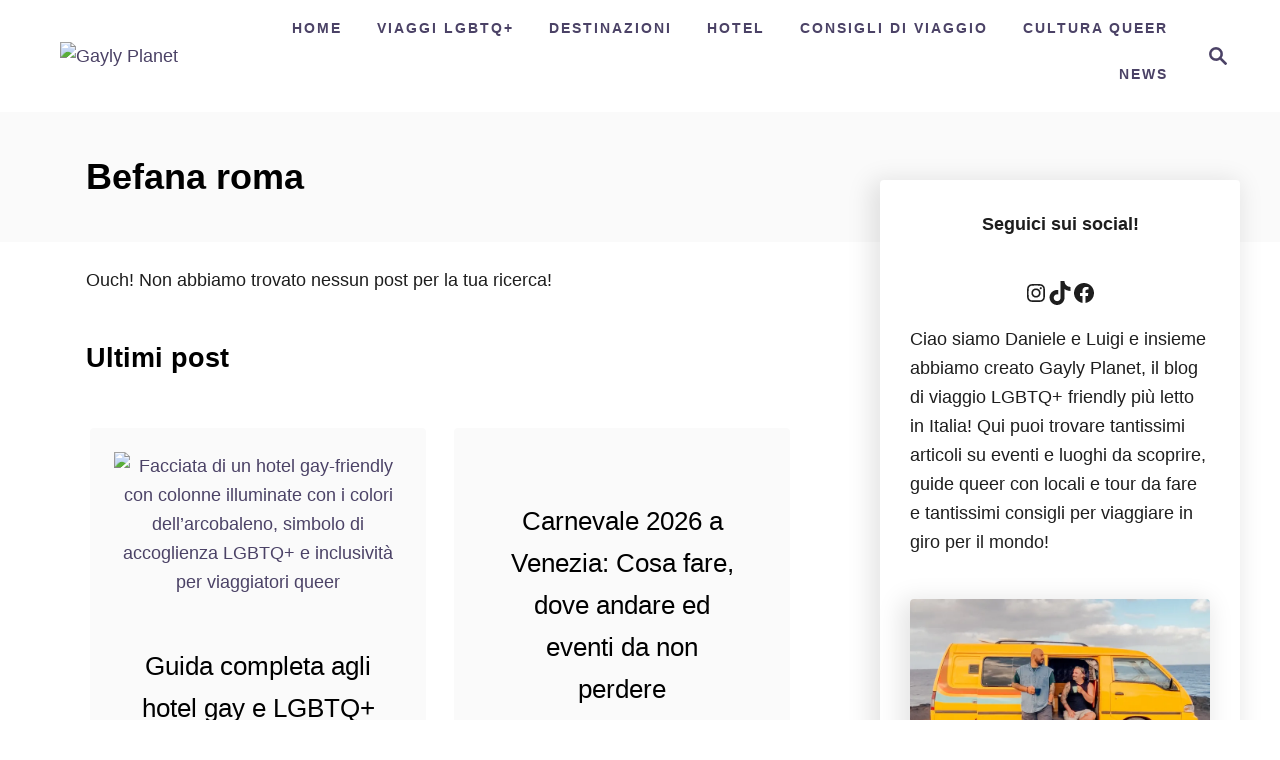

--- FILE ---
content_type: text/html; charset=UTF-8
request_url: https://www.wearegaylyplanet.com/tag/befana-roma/
body_size: 25933
content:
<!DOCTYPE html><html lang="it-IT">
	<head>
				<meta charset="UTF-8">
		<meta name="viewport" content="width=device-width, initial-scale=1.0">
		<meta http-equiv="X-UA-Compatible" content="ie=edge">
		<script class="map_advanced_shield" type="text/javascript" data-no-minify="1" data-no-optimize="1" data-no-defer="1" consent-skip-blocker="1" nowprocket data-cfasync="false">
var map_full_config={"config_origin":"myagileprivacy_native","mapx_ga4":0,"map_wl":0,"map_js_basedirectory":"https:\/\/www.wearegaylyplanet.com\/wp-content\/plugins\/myagileprivacy\/local-cache\/my-agile-privacy\/","map_lang_code":"it","cookie_reset_timestamp":null,"cookie_api_key_remote_id_map_active":{"google_analytics":"map_cookie_15","facebook_remarketing":"map_cookie_43","googlefonts":"map_cookie_33","google_maps":"map_cookie_17","facebook_like":"map_cookie_3"},"cookie_api_key_remote_id_map_detectable":{"my_agile_pixel_ga":"map_cookie_407","google_tag_manager":"map_cookie_30","stape":"map_cookie_469","akamai":"map_cookie_79","ally_widget":"map_cookie_478","burst_statistics":"map_cookie_479","cloudinary":"map_cookie_446","font_awesome":"map_cookie_385","matomo_on_premise":"map_cookie_404","quic_cloud":"map_cookie_435","stripe":"map_cookie_388","tabnav":"map_cookie_480","vimeo":"map_cookie_31","vik_booking":"map_cookie_420","youtube":"map_cookie_25","microsoft_ads":"map_cookie_66","active_campaign_site_tracking":"map_cookie_390","addtoany":"map_cookie_27","adobe_analytics":"map_cookie_86","adobe_fonts":"map_cookie_447","adroll":"map_cookie_96","amazon_advertising":"map_cookie_393","apple_pay":"map_cookie_442","sendinblue":"map_cookie_121","calendly":"map_cookie_403","capterra_badge":"map_cookie_454","capterra_tracking":"map_cookie_455","cleantalk":"map_cookie_461","climate_levels":"map_cookie_433","cloudflare_turnstile":"map_cookie_473","cloudflare_web_analytics":"map_cookie_439","crazyegg":"map_cookie_54","criteo":"map_cookie_9","disqus":"map_cookie_2","elfsight_widget":"map_cookie_476","facebook_messenger":"map_cookie_384","fareharbor":"map_cookie_453","feedaty_widget":"map_cookie_460","getresponse":"map_cookie_163","google_audience_manager_audience_extension":"map_cookie_100","google_adsense":"map_cookie_12","google_oauth":"map_cookie_481","google_pay":"map_cookie_443","google_recaptcha":"map_cookie_74","google_translate_widget":"map_cookie_417","gravatar":"map_cookie_400","hcaptcha":"map_cookie_437","hearthis_widget":"map_cookie_457","hotel_cc":"map_cookie_434","hoteldoor":"map_cookie_471","hotjar":"map_cookie_136","hubspot_analytics":"map_cookie_283","hubspot_crm":"map_cookie_450","jetpack":"map_cookie_392","klaviyo":"map_cookie_463","sitewit":"map_cookie_448","landbot":"map_cookie_431","leadchampion":"map_cookie_472","leadforensics":"map_cookie_440","leadfeeder_tracking":"map_cookie_418","lead_rebel":"map_cookie_449","linkedin_ads":"map_cookie_396","linkedin":"map_cookie_382","livechat":"map_cookie_42","madeep":"map_cookie_413","mailchimp_widget":"map_cookie_317","matomo_cloud":"map_cookie_405","metricool":"map_cookie_419","microsoft_clarity":"map_cookie_387","monetyzer":"map_cookie_428","google_ads":"map_cookie_29","mr_preno":"map_cookie_414","my_agile_pixel_fbq":"map_cookie_408","my_agile_pixel_tiktok":"map_cookie_409","Nexi":"map_cookie_445","nytroseo":"map_cookie_475","octorate":"map_cookie_412","onesignal":"map_cookie_430","open_street_map":"map_cookie_436","outbrain":"map_cookie_210","pinterest_conversion_tag":"map_cookie_395","plerdy":"map_cookie_464","poinzilla":"map_cookie_465","paypal":"map_cookie_172","shopify_button":"map_cookie_458","linkedin_widget":"map_cookie_6","twitter_widget":"map_cookie_5","pinterest_social_widget":"map_cookie_422","quantcast":"map_cookie_429","tik_tok":"map_cookie_406","rolex":"map_cookie_432","satispay":"map_cookie_444","scalapay_widget":"map_cookie_470","sentry":"map_cookie_438","shinystat":"map_cookie_24","simplybook":"map_cookie_425","sitebehaviour":"map_cookie_466","smartsuppchat":"map_cookie_424","smoobu_widget":"map_cookie_474","snazzy_maps":"map_cookie_423","soundcloud_widget":"map_cookie_401","statcounter":"map_cookie_462","bdow_all":"map_cookie_451","survey_monkey":"map_cookie_158","taboola":"map_cookie_220","tawkto_widget":"map_cookie_150","teads_pixel":"map_cookie_456","tik_tok_analytics":"map_cookie_452","triptease":"map_cookie_399","trustindex_widget":"map_cookie_459","trustpilot_widget":"map_cookie_397","vdo_ai":"map_cookie_441","ve_interactive":"map_cookie_398","visitortracking":"map_cookie_467","localweb_messenger":"map_cookie_410","activecampaign_widget":"map_cookie_415","google_form_widget":"map_cookie_477","widget_instagram":"map_cookie_47","widget_jotform":"map_cookie_164","mailerlite_widget":"map_cookie_416","mapbox":"map_cookie_301","spotify_widget":"map_cookie_308","tidio_chat":"map_cookie_391","wisernotify":"map_cookie_468","wistia":"map_cookie_302","yandex_metrica":"map_cookie_389","zemanta":"map_cookie_427"},"cookie_api_key_remote_id_map_blocked_without_notification":[],"map_cookies_always_allowed":[],"cookie_api_key_friendly_name_map":{"google_analytics":{"desc":"Google Analytics","is_necessary":true},"facebook_remarketing":{"desc":"Facebook Remarketing","is_necessary":true},"googlefonts":{"desc":"Google Fonts","is_necessary":true},"google_maps":{"desc":"Google Maps widget","is_necessary":true},"facebook_like":{"desc":"Pulsante Mi Piace e widget sociali di Facebook","is_necessary":true},"my_agile_pixel_ga":{"desc":"My Agile Pixel &#8211; Google Analytics","is_necessary":true},"google_tag_manager":{"desc":"Google Tag Manager","is_necessary":true},"stape":{"desc":"Stape","is_necessary":true},"akamai":{"desc":"Akamai Content Delivery Network","is_necessary":true},"ally_widget":{"desc":"Ally","is_necessary":true},"burst_statistics":{"desc":"Burst Statistics","is_necessary":true},"cloudinary":{"desc":"Cloudinary","is_necessary":true},"font_awesome":{"desc":"Font Awesome","is_necessary":true},"matomo_on_premise":{"desc":"Matomo (On Premise)","is_necessary":true},"quic_cloud":{"desc":"QUIC.cloud","is_necessary":true},"stripe":{"desc":"Stripe","is_necessary":true},"tabnav":{"desc":"tabnav","is_necessary":true},"vimeo":{"desc":"Video Vimeo","is_necessary":true},"vik_booking":{"desc":"Vik Booking","is_necessary":true},"youtube":{"desc":"Widget Video YouTube","is_necessary":true},"microsoft_ads":{"desc":"Microsoft Advertising","is_necessary":true},"active_campaign_site_tracking":{"desc":"ActiveCampaign Site Tracking","is_necessary":true},"addtoany":{"desc":"AddToAny","is_necessary":true},"adobe_analytics":{"desc":"Adobe Analytics","is_necessary":true},"adobe_fonts":{"desc":"Adobe Fonts","is_necessary":true},"adroll":{"desc":"AdRoll","is_necessary":true},"amazon_advertising":{"desc":"Amazon Advertising","is_necessary":true},"apple_pay":{"desc":"Apple Pay","is_necessary":true},"sendinblue":{"desc":"Brevo","is_necessary":true},"calendly":{"desc":"Calendly Widget","is_necessary":true},"capterra_badge":{"desc":"Capterra Badge","is_necessary":true},"capterra_tracking":{"desc":"Capterra Tracking","is_necessary":true},"cleantalk":{"desc":"CleanTalk","is_necessary":true},"climate_levels":{"desc":"Climate Levels","is_necessary":true},"cloudflare_turnstile":{"desc":"Cloudflare Turnstile","is_necessary":true},"cloudflare_web_analytics":{"desc":"Cloudflare Web Analytics","is_necessary":true},"crazyegg":{"desc":"Crazy Egg","is_necessary":true},"criteo":{"desc":"Criteo","is_necessary":true},"disqus":{"desc":"Disqus","is_necessary":true},"elfsight_widget":{"desc":"Elfsight Widget","is_necessary":true},"facebook_messenger":{"desc":"Facebook Messenger Chat","is_necessary":true},"fareharbor":{"desc":"FareHarbor","is_necessary":true},"feedaty_widget":{"desc":"Feedaty widget","is_necessary":true},"getresponse":{"desc":"GetResponse","is_necessary":true},"google_audience_manager_audience_extension":{"desc":"Google Ad Manager Audience Extension","is_necessary":true},"google_adsense":{"desc":"Google AdSense","is_necessary":true},"google_oauth":{"desc":"Google OAuth","is_necessary":true},"google_pay":{"desc":"Google Pay","is_necessary":true},"google_recaptcha":{"desc":"Google reCAPTCHA","is_necessary":true},"google_translate_widget":{"desc":"Google Translate Widget","is_necessary":true},"gravatar":{"desc":"Gravatar","is_necessary":true},"hcaptcha":{"desc":"hCaptcha","is_necessary":true},"hearthis_widget":{"desc":"hearthis.at Widget","is_necessary":true},"hotel_cc":{"desc":"Hotel.cc","is_necessary":true},"hoteldoor":{"desc":"Hoteldoor","is_necessary":true},"hotjar":{"desc":"Hotjar Heat Maps &amp; Recordings","is_necessary":true},"hubspot_analytics":{"desc":"HubSpot Analytics","is_necessary":true},"hubspot_crm":{"desc":"HubSpot CRM","is_necessary":true},"jetpack":{"desc":"Jetpack","is_necessary":true},"klaviyo":{"desc":"Klaviyo","is_necessary":true},"sitewit":{"desc":"Kliken (Sitewit)","is_necessary":true},"landbot":{"desc":"Landbot","is_necessary":true},"leadchampion":{"desc":"Lead Champion","is_necessary":true},"leadforensics":{"desc":"Lead Forensics","is_necessary":true},"leadfeeder_tracking":{"desc":"Leadfeeder Tracking","is_necessary":true},"lead_rebel":{"desc":"leadREBEL","is_necessary":true},"linkedin_ads":{"desc":"LinkedIn Ads","is_necessary":true},"linkedin":{"desc":"LinkedIn Insight Tag","is_necessary":true},"livechat":{"desc":"LiveChat Widget","is_necessary":true},"madeep":{"desc":"Madeep","is_necessary":true},"mailchimp_widget":{"desc":"MailChimp Widget","is_necessary":true},"matomo_cloud":{"desc":"Matomo (Cloud)","is_necessary":true},"metricool":{"desc":"Metricool","is_necessary":true},"microsoft_clarity":{"desc":"Microsoft Clarity","is_necessary":true},"monetyzer":{"desc":"Monetyzer","is_necessary":true},"google_ads":{"desc":"Monitoraggio conversioni di Google Ads","is_necessary":true},"mr_preno":{"desc":"Mr PRENO","is_necessary":true},"my_agile_pixel_fbq":{"desc":"My Agile Pixel &#8211; Facebook Remarketing","is_necessary":true},"my_agile_pixel_tiktok":{"desc":"My Agile Pixel &#8211; TikTok Pixel","is_necessary":true},"Nexi":{"desc":"Nexi","is_necessary":true},"nytroseo":{"desc":"Nytro Seo","is_necessary":true},"octorate":{"desc":"Octorate","is_necessary":true},"onesignal":{"desc":"OneSignal","is_necessary":true},"open_street_map":{"desc":"Open Street Map","is_necessary":true},"outbrain":{"desc":"Outbrain","is_necessary":true},"pinterest_conversion_tag":{"desc":"Pinterest Conversion Tag","is_necessary":true},"plerdy":{"desc":"Plerdy","is_necessary":true},"poinzilla":{"desc":"Poinzilla","is_necessary":true},"paypal":{"desc":"Pulsante e widget di PayPal","is_necessary":true},"shopify_button":{"desc":"Pulsante e widget di Shopify","is_necessary":true},"linkedin_widget":{"desc":"Pulsante e widget sociali di Linkedin","is_necessary":true},"twitter_widget":{"desc":"Pulsante Tweet e widget sociali di Twitter &#8211; X","is_necessary":true},"pinterest_social_widget":{"desc":"Pulsante \u201cPin it\u201d e widget sociali di Pinterest","is_necessary":true},"quantcast":{"desc":"Quantcast Advertise","is_necessary":true},"tik_tok":{"desc":"Remarketing TikTok","is_necessary":true},"rolex":{"desc":"Rolex","is_necessary":true},"satispay":{"desc":"Satispay","is_necessary":true},"scalapay_widget":{"desc":"Scalapay","is_necessary":true},"sentry":{"desc":"Sentry","is_necessary":true},"shinystat":{"desc":"ShinyStat","is_necessary":true},"simplybook":{"desc":"SimplyBook","is_necessary":true},"sitebehaviour":{"desc":"SiteBehaviour","is_necessary":true},"smartsuppchat":{"desc":"Smartsupp","is_necessary":true},"smoobu_widget":{"desc":"Smoobu","is_necessary":true},"snazzy_maps":{"desc":"Snazzy Maps","is_necessary":true},"soundcloud_widget":{"desc":"SoundCloud Widget","is_necessary":true},"statcounter":{"desc":"Statcounter","is_necessary":true},"bdow_all":{"desc":"SumoMe \/ Bdow","is_necessary":true},"survey_monkey":{"desc":"SurveyMonkey Widget","is_necessary":true},"taboola":{"desc":"Taboola","is_necessary":true},"tawkto_widget":{"desc":"Tawk.to Widget","is_necessary":true},"teads_pixel":{"desc":"Teads Universal Pixel","is_necessary":true},"tik_tok_analytics":{"desc":"TikTok Analytics","is_necessary":true},"triptease":{"desc":"Triptease.io","is_necessary":true},"trustindex_widget":{"desc":"Trustindex widget","is_necessary":true},"trustpilot_widget":{"desc":"TrustPilot widget","is_necessary":true},"vdo_ai":{"desc":"Vdo.ai","is_necessary":true},"ve_interactive":{"desc":"Ve Interactive","is_necessary":true},"visitortracking":{"desc":"VisitorTracking","is_necessary":true},"localweb_messenger":{"desc":"Web Instant Messenger","is_necessary":true},"activecampaign_widget":{"desc":"Widget ActiveCampaign","is_necessary":true},"google_form_widget":{"desc":"Widget Google Form","is_necessary":true},"widget_instagram":{"desc":"Widget Instagram","is_necessary":true},"widget_jotform":{"desc":"Widget JotForm","is_necessary":true},"mailerlite_widget":{"desc":"Widget MailerLite","is_necessary":true},"mapbox":{"desc":"Widget Mapbox","is_necessary":true},"spotify_widget":{"desc":"Widget Spotify","is_necessary":true},"tidio_chat":{"desc":"Widget Tidio Live Chat","is_necessary":true},"wisernotify":{"desc":"Wisernotify","is_necessary":true},"wistia":{"desc":"Wistia","is_necessary":true},"yandex_metrica":{"desc":"Yandex Metrica","is_necessary":true},"zemanta":{"desc":"Zemanta","is_necessary":true}},"cookie_api_key_not_to_block":["google_analytics"],"enforce_youtube_privacy":0,"enforce_youtube_privacy_v2":0,"video_advanced_privacy":1,"manifest_assoc":{"purposes-lv.json":{"filename":"purposes-lv-1.0.22.json","version":"1.0.22"},"cookie-shield.js":{"filename":"cookie-shield-1.3.69.js","version":"1.3.69"},"purposes-sr.json":{"filename":"purposes-sr-1.0.22.json","version":"1.0.22"},"purposes-nl.json":{"filename":"purposes-nl-1.0.22.json","version":"1.0.22"},"common-tr.json":{"filename":"common-tr-1.0.22.json","version":"1.0.22"},"common-no.json":{"filename":"common-no-1.0.22.json","version":"1.0.22"},"purposes-de.json":{"filename":"purposes-de-1.0.22.json","version":"1.0.22"},"purposes-cs.json":{"filename":"purposes-cs-1.0.22.json","version":"1.0.22"},"common-sq.json":{"filename":"common-sq-1.0.22.json","version":"1.0.22"},"common-hr.json":{"filename":"common-hr-1.0.22.json","version":"1.0.22"},"common-bg.json":{"filename":"common-bg-1.0.22.json","version":"1.0.22"},"purposes-bs.json":{"filename":"purposes-bs-1.0.22.json","version":"1.0.22"},"common-sl.json":{"filename":"common-sl-1.0.22.json","version":"1.0.22"},"common-el.json":{"filename":"common-el-1.0.22.json","version":"1.0.22"},"purposes-sv.json":{"filename":"purposes-sv-1.0.22.json","version":"1.0.22"},"purposes-ca.json":{"filename":"purposes-ca-1.0.22.json","version":"1.0.22"},"common-mk.json":{"filename":"common-mk-1.0.22.json","version":"1.0.22"},"common-ro.json":{"filename":"common-ro-1.0.22.json","version":"1.0.22"},"purposes-uk.json":{"filename":"purposes-uk-1.0.22.json","version":"1.0.22"},"purposes-sl.json":{"filename":"purposes-sl-1.0.22.json","version":"1.0.22"},"common-da.json":{"filename":"common-da-1.0.22.json","version":"1.0.22"},"purposes-es.json":{"filename":"purposes-es-1.0.22.json","version":"1.0.22"},"purposes-et.json":{"filename":"purposes-et-1.0.22.json","version":"1.0.22"},"purposes-no.json":{"filename":"purposes-no-1.0.22.json","version":"1.0.22"},"common-it.json":{"filename":"common-it-1.0.22.json","version":"1.0.22"},"purposes-da.json":{"filename":"purposes-da-1.0.22.json","version":"1.0.22"},"common-es.json":{"filename":"common-es-1.0.22.json","version":"1.0.22"},"purposes-hu.json":{"filename":"purposes-hu-1.0.22.json","version":"1.0.22"},"purposes-pl.json":{"filename":"purposes-pl-1.0.22.json","version":"1.0.22"},"purposes-el.json":{"filename":"purposes-el-1.0.22.json","version":"1.0.22"},"MyAgilePrivacyIabTCF.js":{"filename":"MyAgilePrivacyIabTCF-1.0.22.js","version":"1.0.22"},"common-nl.json":{"filename":"common-nl-1.0.22.json","version":"1.0.22"},"purposes-fi.json":{"filename":"purposes-fi-1.0.22.json","version":"1.0.22"},"common-en.json":{"filename":"common-en-1.0.22.json","version":"1.0.22"},"purposes-pt.json":{"filename":"purposes-pt-1.0.22.json","version":"1.0.22"},"common-fi.json":{"filename":"common-fi-1.0.22.json","version":"1.0.22"},"common-sr.json":{"filename":"common-sr-1.0.22.json","version":"1.0.22"},"common-et.json":{"filename":"common-et-1.0.22.json","version":"1.0.22"},"common-pl.json":{"filename":"common-pl-1.0.22.json","version":"1.0.22"},"purposes-sq.json":{"filename":"purposes-sq-1.0.22.json","version":"1.0.22"},"common-cs.json":{"filename":"common-cs-1.0.22.json","version":"1.0.22"},"common-pt.json":{"filename":"common-pt-1.0.22.json","version":"1.0.22"},"common-hu.json":{"filename":"common-hu-1.0.22.json","version":"1.0.22"},"common-lv.json":{"filename":"common-lv-1.0.22.json","version":"1.0.22"},"vendor-list.json":{"filename":"vendor-list-1.0.22.json","version":"1.0.22"},"purposes-ro.json":{"filename":"purposes-ro-1.0.22.json","version":"1.0.22"},"common-sk.json":{"filename":"common-sk-1.0.22.json","version":"1.0.22"},"purposes-tr.json":{"filename":"purposes-tr-1.0.22.json","version":"1.0.22"},"common-bs.json":{"filename":"common-bs-1.0.22.json","version":"1.0.22"},"purposes-bg.json":{"filename":"purposes-bg-1.0.22.json","version":"1.0.22"},"purposes-hr.json":{"filename":"purposes-hr-1.0.22.json","version":"1.0.22"},"common-sv.json":{"filename":"common-sv-1.0.22.json","version":"1.0.22"},"googleVendors.json":{"filename":"googleVendors-1.0.22.json","version":"1.0.22"},"common-uk.json":{"filename":"common-uk-1.0.22.json","version":"1.0.22"},"purposes-ru.json":{"filename":"purposes-ru-1.0.22.json","version":"1.0.22"},"purposes-lt.json":{"filename":"purposes-lt-1.0.22.json","version":"1.0.22"},"common-lt.json":{"filename":"common-lt-1.0.22.json","version":"1.0.22"},"common-ru.json":{"filename":"common-ru-1.0.22.json","version":"1.0.22"},"purposes-en.json":{"filename":"purposes-en-1.0.22.json","version":"1.0.22"},"common-ca.json":{"filename":"common-ca-1.0.22.json","version":"1.0.22"},"purposes-mk.json":{"filename":"purposes-mk-1.0.22.json","version":"1.0.22"},"common-de.json":{"filename":"common-de-1.0.22.json","version":"1.0.22"},"purposes-fr.json":{"filename":"purposes-fr-1.0.22.json","version":"1.0.22"},"common-fr.json":{"filename":"common-fr-1.0.22.json","version":"1.0.22"},"purposes-sk.json":{"filename":"purposes-sk-1.0.22.json","version":"1.0.22"},"purposes-it.json":{"filename":"purposes-it-1.0.22.json","version":"1.0.22"}},"js_shield_url":"https:\/\/www.wearegaylyplanet.com\/wp-content\/plugins\/myagileprivacy\/local-cache\/my-agile-privacy\/cookie-shield-1.3.69.js","main_frontend_js":null,"frontend_css":[],"load_iab_tcf":false,"iab_tcf_script_url":null,"enable_microsoft_cmode":null,"cmode_microsoft_default_consent_obj":null,"enable_clarity_cmode":null,"cmode_clarity_default_consent_obj":null,"enable_cmode_v2":null,"cmode_v2_implementation_type":null,"enable_cmode_url_passthrough":null,"cmode_v2_forced_off_ga4_advanced":null,"cmode_v2_default_consent_obj":null,"cmode_v2_js_on_error":true,"shield_added_pattern":{"js_patterns_src":[]},"early_gcmode":true,"frontend_regulation":"opt-in"};

</script>
<script class="map_advanced_shield" type="text/javascript" src="https://www.wearegaylyplanet.com/wp-content/plugins/myagileprivacy/local-cache/my-agile-privacy/cookie-shield-1.3.69.js" data-no-minify="1" data-no-optimize="1" data-no-defer="1" consent-skip-blocker="1" nowprocket data-cfasync="false"></script>
<meta name='robots' content='index, follow, max-image-preview:large, max-snippet:-1, max-video-preview:-1' />
	<style>img:is([sizes="auto" i], [sizes^="auto," i]) { contain-intrinsic-size: 3000px 1500px }</style>
	
<!-- Google Tag Manager for WordPress by gtm4wp.com -->
<script data-cfasync="false" data-pagespeed-no-defer>
	var gtm4wp_datalayer_name = "dataLayer";
	var dataLayer = dataLayer || [];
</script>
<!-- End Google Tag Manager for WordPress by gtm4wp.com -->
	<!-- This site is optimized with the Yoast SEO plugin v26.7 - https://yoast.com/wordpress/plugins/seo/ -->
	<title>befana roma - Gayly Planet</title>
	<meta name="description" content="befana roma. Su Gayly Planet trovi tutte ciò che cerchi per scegliere la destinazione e organizzare al meglio il tuo prossimo viaggio gay-friendly" />
	<link rel="canonical" href="https://www.wearegaylyplanet.com/tag/befana-roma/" />
	<meta property="og:locale" content="it_IT" />
	<meta property="og:type" content="article" />
	<meta property="og:title" content="befana roma - Gayly Planet" />
	<meta property="og:description" content="befana roma. Su Gayly Planet trovi tutte ciò che cerchi per scegliere la destinazione e organizzare al meglio il tuo prossimo viaggio gay-friendly" />
	<meta property="og:url" content="https://www.wearegaylyplanet.com/tag/befana-roma/" />
	<meta property="og:site_name" content="Gayly Planet" />
	<meta property="og:image" content="https://www.wearegaylyplanet.com/wp-content/uploads/2022/11/dati-strutturati-3.jpg" />
	<meta property="og:image:width" content="1200" />
	<meta property="og:image:height" content="728" />
	<meta property="og:image:type" content="image/jpeg" />
	<meta name="twitter:card" content="summary_large_image" />
	<meta name="twitter:site" content="@Gayly_Planet" />
	<script type="application/ld+json" class="yoast-schema-graph">{"@context":"https://schema.org","@graph":[{"@type":"CollectionPage","@id":"https://www.wearegaylyplanet.com/tag/befana-roma/","url":"https://www.wearegaylyplanet.com/tag/befana-roma/","name":"befana roma - Gayly Planet","isPartOf":{"@id":"https://www.wearegaylyplanet.com/#website"},"description":"befana roma. Su Gayly Planet trovi tutte ciò che cerchi per scegliere la destinazione e organizzare al meglio il tuo prossimo viaggio gay-friendly","breadcrumb":{"@id":"https://www.wearegaylyplanet.com/tag/befana-roma/#breadcrumb"},"inLanguage":"it-IT"},{"@type":"BreadcrumbList","@id":"https://www.wearegaylyplanet.com/tag/befana-roma/#breadcrumb","itemListElement":[{"@type":"ListItem","position":1,"name":"Home","item":"https://www.wearegaylyplanet.com/"},{"@type":"ListItem","position":2,"name":"befana roma"}]},{"@type":"WebSite","@id":"https://www.wearegaylyplanet.com/#website","url":"https://www.wearegaylyplanet.com/","name":"Gayly Planet","description":"It's a Gayly Planet!","publisher":{"@id":"https://www.wearegaylyplanet.com/#organization"},"potentialAction":[{"@type":"SearchAction","target":{"@type":"EntryPoint","urlTemplate":"https://www.wearegaylyplanet.com/?s={search_term_string}"},"query-input":{"@type":"PropertyValueSpecification","valueRequired":true,"valueName":"search_term_string"}}],"inLanguage":"it-IT"},{"@type":"Organization","@id":"https://www.wearegaylyplanet.com/#organization","name":"Gayly Planet","url":"https://www.wearegaylyplanet.com/","logo":{"@type":"ImageObject","inLanguage":"it-IT","@id":"https://www.wearegaylyplanet.com/#/schema/logo/image/","url":"https://www.wearegaylyplanet.com/wp-content/uploads/2022/11/dati-strutturati.jpg","contentUrl":"https://www.wearegaylyplanet.com/wp-content/uploads/2022/11/dati-strutturati.jpg","width":112,"height":112,"caption":"Gayly Planet"},"image":{"@id":"https://www.wearegaylyplanet.com/#/schema/logo/image/"},"sameAs":["https://www.facebook.com/TheGaylyPlanet/","https://x.com/Gayly_Planet","https://www.instagram.com/gaylyplanet/?hl=it"]}]}</script>
	<!-- / Yoast SEO plugin. -->


<link rel='dns-prefetch' href='//scripts.mediavine.com' />
<link rel='dns-prefetch' href='//www.googletagmanager.com' />
<link rel="alternate" type="application/rss+xml" title="Gayly Planet &raquo; Feed" href="https://www.wearegaylyplanet.com/feed/" />
<link rel="alternate" type="application/rss+xml" title="Gayly Planet &raquo; Feed dei commenti" href="https://www.wearegaylyplanet.com/comments/feed/" />
<link rel="alternate" type="application/rss+xml" title="Gayly Planet &raquo; befana roma Feed del tag" href="https://www.wearegaylyplanet.com/tag/befana-roma/feed/" />
<style type="text/css" id="mv-trellis-custom-css">:root{--mv-trellis-font-body:system,BlinkMacSystemFont,-apple-system,".SFNSText-Regular","San Francisco","Roboto","Segoe UI","Helvetica Neue","Lucida Grande",sans-serif;--mv-trellis-font-heading:system,BlinkMacSystemFont,-apple-system,".SFNSText-Regular","San Francisco","Roboto","Segoe UI","Helvetica Neue","Lucida Grande",sans-serif;--mv-trellis-font-size-ex-sm:0.750375rem;--mv-trellis-font-size-sm:0.984375rem;--mv-trellis-font-size:1.125rem;--mv-trellis-font-size-lg:1.265625rem;--mv-trellis-max-logo-size:75px;--mv-trellis-gutter-small:24px;--mv-trellis-gutter:48px;--mv-trellis-gutter-double:96px;--mv-trellis-gutter-large:96px;--mv-trellis-wisteria-desktop-logo-width:187.33333333333px;--mv-trellis-color-background-accent:#fafafa;--mv-trellis-h1-font-size:2.25rem;}</style><!-- www.wearegaylyplanet.com is managing ads with Advanced Ads 2.0.16 – https://wpadvancedads.com/ --><script id="weare-ready">
			window.advanced_ads_ready=function(e,a){a=a||"complete";var d=function(e){return"interactive"===a?"loading"!==e:"complete"===e};d(document.readyState)?e():document.addEventListener("readystatechange",(function(a){d(a.target.readyState)&&e()}),{once:"interactive"===a})},window.advanced_ads_ready_queue=window.advanced_ads_ready_queue||[];		</script>
		<style id='classic-theme-styles-inline-css' type='text/css'>
/*! This file is auto-generated */
.wp-block-button__link{color:#fff;background-color:#32373c;border-radius:9999px;box-shadow:none;text-decoration:none;padding:calc(.667em + 2px) calc(1.333em + 2px);font-size:1.125em}.wp-block-file__button{background:#32373c;color:#fff;text-decoration:none}
</style>
<style id='global-styles-inline-css' type='text/css'>
:root{--wp--preset--aspect-ratio--square: 1;--wp--preset--aspect-ratio--4-3: 4/3;--wp--preset--aspect-ratio--3-4: 3/4;--wp--preset--aspect-ratio--3-2: 3/2;--wp--preset--aspect-ratio--2-3: 2/3;--wp--preset--aspect-ratio--16-9: 16/9;--wp--preset--aspect-ratio--9-16: 9/16;--wp--preset--color--black: #000000;--wp--preset--color--cyan-bluish-gray: #abb8c3;--wp--preset--color--white: #ffffff;--wp--preset--color--pale-pink: #f78da7;--wp--preset--color--vivid-red: #cf2e2e;--wp--preset--color--luminous-vivid-orange: #ff6900;--wp--preset--color--luminous-vivid-amber: #fcb900;--wp--preset--color--light-green-cyan: #7bdcb5;--wp--preset--color--vivid-green-cyan: #00d084;--wp--preset--color--pale-cyan-blue: #8ed1fc;--wp--preset--color--vivid-cyan-blue: #0693e3;--wp--preset--color--vivid-purple: #9b51e0;--wp--preset--gradient--vivid-cyan-blue-to-vivid-purple: linear-gradient(135deg,rgba(6,147,227,1) 0%,rgb(155,81,224) 100%);--wp--preset--gradient--light-green-cyan-to-vivid-green-cyan: linear-gradient(135deg,rgb(122,220,180) 0%,rgb(0,208,130) 100%);--wp--preset--gradient--luminous-vivid-amber-to-luminous-vivid-orange: linear-gradient(135deg,rgba(252,185,0,1) 0%,rgba(255,105,0,1) 100%);--wp--preset--gradient--luminous-vivid-orange-to-vivid-red: linear-gradient(135deg,rgba(255,105,0,1) 0%,rgb(207,46,46) 100%);--wp--preset--gradient--very-light-gray-to-cyan-bluish-gray: linear-gradient(135deg,rgb(238,238,238) 0%,rgb(169,184,195) 100%);--wp--preset--gradient--cool-to-warm-spectrum: linear-gradient(135deg,rgb(74,234,220) 0%,rgb(151,120,209) 20%,rgb(207,42,186) 40%,rgb(238,44,130) 60%,rgb(251,105,98) 80%,rgb(254,248,76) 100%);--wp--preset--gradient--blush-light-purple: linear-gradient(135deg,rgb(255,206,236) 0%,rgb(152,150,240) 100%);--wp--preset--gradient--blush-bordeaux: linear-gradient(135deg,rgb(254,205,165) 0%,rgb(254,45,45) 50%,rgb(107,0,62) 100%);--wp--preset--gradient--luminous-dusk: linear-gradient(135deg,rgb(255,203,112) 0%,rgb(199,81,192) 50%,rgb(65,88,208) 100%);--wp--preset--gradient--pale-ocean: linear-gradient(135deg,rgb(255,245,203) 0%,rgb(182,227,212) 50%,rgb(51,167,181) 100%);--wp--preset--gradient--electric-grass: linear-gradient(135deg,rgb(202,248,128) 0%,rgb(113,206,126) 100%);--wp--preset--gradient--midnight: linear-gradient(135deg,rgb(2,3,129) 0%,rgb(40,116,252) 100%);--wp--preset--font-size--small: 13px;--wp--preset--font-size--medium: 20px;--wp--preset--font-size--large: 36px;--wp--preset--font-size--x-large: 42px;--wp--preset--spacing--20: 0.44rem;--wp--preset--spacing--30: 0.67rem;--wp--preset--spacing--40: 1rem;--wp--preset--spacing--50: 1.5rem;--wp--preset--spacing--60: 2.25rem;--wp--preset--spacing--70: 3.38rem;--wp--preset--spacing--80: 5.06rem;--wp--preset--shadow--natural: 6px 6px 9px rgba(0, 0, 0, 0.2);--wp--preset--shadow--deep: 12px 12px 50px rgba(0, 0, 0, 0.4);--wp--preset--shadow--sharp: 6px 6px 0px rgba(0, 0, 0, 0.2);--wp--preset--shadow--outlined: 6px 6px 0px -3px rgba(255, 255, 255, 1), 6px 6px rgba(0, 0, 0, 1);--wp--preset--shadow--crisp: 6px 6px 0px rgba(0, 0, 0, 1);}:where(.is-layout-flex){gap: 0.5em;}:where(.is-layout-grid){gap: 0.5em;}body .is-layout-flex{display: flex;}.is-layout-flex{flex-wrap: wrap;align-items: center;}.is-layout-flex > :is(*, div){margin: 0;}body .is-layout-grid{display: grid;}.is-layout-grid > :is(*, div){margin: 0;}:where(.wp-block-columns.is-layout-flex){gap: 2em;}:where(.wp-block-columns.is-layout-grid){gap: 2em;}:where(.wp-block-post-template.is-layout-flex){gap: 1.25em;}:where(.wp-block-post-template.is-layout-grid){gap: 1.25em;}.has-black-color{color: var(--wp--preset--color--black) !important;}.has-cyan-bluish-gray-color{color: var(--wp--preset--color--cyan-bluish-gray) !important;}.has-white-color{color: var(--wp--preset--color--white) !important;}.has-pale-pink-color{color: var(--wp--preset--color--pale-pink) !important;}.has-vivid-red-color{color: var(--wp--preset--color--vivid-red) !important;}.has-luminous-vivid-orange-color{color: var(--wp--preset--color--luminous-vivid-orange) !important;}.has-luminous-vivid-amber-color{color: var(--wp--preset--color--luminous-vivid-amber) !important;}.has-light-green-cyan-color{color: var(--wp--preset--color--light-green-cyan) !important;}.has-vivid-green-cyan-color{color: var(--wp--preset--color--vivid-green-cyan) !important;}.has-pale-cyan-blue-color{color: var(--wp--preset--color--pale-cyan-blue) !important;}.has-vivid-cyan-blue-color{color: var(--wp--preset--color--vivid-cyan-blue) !important;}.has-vivid-purple-color{color: var(--wp--preset--color--vivid-purple) !important;}.has-black-background-color{background-color: var(--wp--preset--color--black) !important;}.has-cyan-bluish-gray-background-color{background-color: var(--wp--preset--color--cyan-bluish-gray) !important;}.has-white-background-color{background-color: var(--wp--preset--color--white) !important;}.has-pale-pink-background-color{background-color: var(--wp--preset--color--pale-pink) !important;}.has-vivid-red-background-color{background-color: var(--wp--preset--color--vivid-red) !important;}.has-luminous-vivid-orange-background-color{background-color: var(--wp--preset--color--luminous-vivid-orange) !important;}.has-luminous-vivid-amber-background-color{background-color: var(--wp--preset--color--luminous-vivid-amber) !important;}.has-light-green-cyan-background-color{background-color: var(--wp--preset--color--light-green-cyan) !important;}.has-vivid-green-cyan-background-color{background-color: var(--wp--preset--color--vivid-green-cyan) !important;}.has-pale-cyan-blue-background-color{background-color: var(--wp--preset--color--pale-cyan-blue) !important;}.has-vivid-cyan-blue-background-color{background-color: var(--wp--preset--color--vivid-cyan-blue) !important;}.has-vivid-purple-background-color{background-color: var(--wp--preset--color--vivid-purple) !important;}.has-black-border-color{border-color: var(--wp--preset--color--black) !important;}.has-cyan-bluish-gray-border-color{border-color: var(--wp--preset--color--cyan-bluish-gray) !important;}.has-white-border-color{border-color: var(--wp--preset--color--white) !important;}.has-pale-pink-border-color{border-color: var(--wp--preset--color--pale-pink) !important;}.has-vivid-red-border-color{border-color: var(--wp--preset--color--vivid-red) !important;}.has-luminous-vivid-orange-border-color{border-color: var(--wp--preset--color--luminous-vivid-orange) !important;}.has-luminous-vivid-amber-border-color{border-color: var(--wp--preset--color--luminous-vivid-amber) !important;}.has-light-green-cyan-border-color{border-color: var(--wp--preset--color--light-green-cyan) !important;}.has-vivid-green-cyan-border-color{border-color: var(--wp--preset--color--vivid-green-cyan) !important;}.has-pale-cyan-blue-border-color{border-color: var(--wp--preset--color--pale-cyan-blue) !important;}.has-vivid-cyan-blue-border-color{border-color: var(--wp--preset--color--vivid-cyan-blue) !important;}.has-vivid-purple-border-color{border-color: var(--wp--preset--color--vivid-purple) !important;}.has-vivid-cyan-blue-to-vivid-purple-gradient-background{background: var(--wp--preset--gradient--vivid-cyan-blue-to-vivid-purple) !important;}.has-light-green-cyan-to-vivid-green-cyan-gradient-background{background: var(--wp--preset--gradient--light-green-cyan-to-vivid-green-cyan) !important;}.has-luminous-vivid-amber-to-luminous-vivid-orange-gradient-background{background: var(--wp--preset--gradient--luminous-vivid-amber-to-luminous-vivid-orange) !important;}.has-luminous-vivid-orange-to-vivid-red-gradient-background{background: var(--wp--preset--gradient--luminous-vivid-orange-to-vivid-red) !important;}.has-very-light-gray-to-cyan-bluish-gray-gradient-background{background: var(--wp--preset--gradient--very-light-gray-to-cyan-bluish-gray) !important;}.has-cool-to-warm-spectrum-gradient-background{background: var(--wp--preset--gradient--cool-to-warm-spectrum) !important;}.has-blush-light-purple-gradient-background{background: var(--wp--preset--gradient--blush-light-purple) !important;}.has-blush-bordeaux-gradient-background{background: var(--wp--preset--gradient--blush-bordeaux) !important;}.has-luminous-dusk-gradient-background{background: var(--wp--preset--gradient--luminous-dusk) !important;}.has-pale-ocean-gradient-background{background: var(--wp--preset--gradient--pale-ocean) !important;}.has-electric-grass-gradient-background{background: var(--wp--preset--gradient--electric-grass) !important;}.has-midnight-gradient-background{background: var(--wp--preset--gradient--midnight) !important;}.has-small-font-size{font-size: var(--wp--preset--font-size--small) !important;}.has-medium-font-size{font-size: var(--wp--preset--font-size--medium) !important;}.has-large-font-size{font-size: var(--wp--preset--font-size--large) !important;}.has-x-large-font-size{font-size: var(--wp--preset--font-size--x-large) !important;}
:where(.wp-block-post-template.is-layout-flex){gap: 1.25em;}:where(.wp-block-post-template.is-layout-grid){gap: 1.25em;}
:where(.wp-block-columns.is-layout-flex){gap: 2em;}:where(.wp-block-columns.is-layout-grid){gap: 2em;}
:root :where(.wp-block-pullquote){font-size: 1.5em;line-height: 1.6;}
</style>
<link rel="stylesheet" class="mvt-styles" href="https://www.wearegaylyplanet.com/wp-content/mvt-critical/1/68c49f4937624d3076395744a2704221.826f3ec0841ba876871f5fdd9bce9da4.secondary.css?ver=c106d099a399c21a96ba8771e22e0a14" media="print" onload="this.media='all'"><noscript><link rel='stylesheet' id='mvt-uncritical-css' href='https://www.wearegaylyplanet.com/wp-content/mvt-critical/1/68c49f4937624d3076395744a2704221.826f3ec0841ba876871f5fdd9bce9da4.secondary.css?ver=c106d099a399c21a96ba8771e22e0a14' type='text/css' media='all' />
</noscript><style>@charset "UTF-8";.wp-block-image>a{display:inline-block}.wp-block-image img{box-sizing:border-box;height:auto;max-width:100%;vertical-align:bottom}ul{box-sizing:border-box}.wp-block-search__button{margin-left:10px;word-break:normal}.wp-block-search__button.has-icon{line-height:0}.wp-block-search__button svg{height:1.25em;min-height:24px;min-width:24px;width:1.25em;fill:currentColor;vertical-align:text-bottom}:where(.wp-block-search__button){border:1px solid #ccc;padding:6px 10px}.wp-block-search__inside-wrapper{display:flex;flex:auto;flex-wrap:nowrap;max-width:100%}.wp-block-search__label{width:100%}.wp-block-search__input{appearance:none;border:1px solid #949494;flex-grow:1;margin-left:0;margin-right:0;min-width:3rem;padding:8px;text-decoration:unset!important}:where(.wp-block-search__input){font-family:inherit;font-size:inherit;font-style:inherit;font-weight:inherit;letter-spacing:inherit;line-height:inherit;text-transform:inherit}:where(.wp-block-search__button-inside.wp-block-search__inside-wrapper){border:1px solid #949494;box-sizing:border-box;padding:4px}:where(.wp-block-search__button-inside.wp-block-search__inside-wrapper) .wp-block-search__input{border:none;border-radius:0;padding:0 4px}:where(.wp-block-search__button-inside.wp-block-search__inside-wrapper) :where(.wp-block-search__button){padding:4px 8px}.wp-block-search.aligncenter .wp-block-search__inside-wrapper{margin:auto}.wp-block-social-links{background:0 0;box-sizing:border-box;margin-left:0;padding-left:0;padding-right:0;text-indent:0}.wp-block-social-links .wp-social-link a{border-bottom:0;box-shadow:none;text-decoration:none}.wp-block-social-links .wp-social-link svg{height:1em;width:1em}.wp-block-social-links{font-size:24px}.wp-block-social-links.aligncenter{display:flex;justify-content:center}.wp-block-social-link{border-radius:9999px;display:block;height:auto}.wp-block-social-link a{align-items:center;display:flex;line-height:0}.wp-block-social-links .wp-block-social-link.wp-social-link{display:inline-block;margin:0;padding:0}.wp-block-social-links .wp-block-social-link.wp-social-link .wp-block-social-link-anchor,.wp-block-social-links .wp-block-social-link.wp-social-link .wp-block-social-link-anchor svg,.wp-block-social-links .wp-block-social-link.wp-social-link .wp-block-social-link-anchor:visited{color:currentColor;fill:currentColor}:where(.wp-block-social-links:not(.is-style-logos-only)) .wp-social-link{background-color:#f0f0f0;color:#444}:where(.wp-block-social-links:not(.is-style-logos-only)) .wp-social-link-facebook{background-color:#0866ff;color:#fff}:where(.wp-block-social-links:not(.is-style-logos-only)) .wp-social-link-instagram{background-color:#f00075;color:#fff}:where(.wp-block-social-links:not(.is-style-logos-only)) .wp-social-link-tiktok{background-color:#000;color:#fff}:root :where(.wp-block-social-links.wp-social-linka){padding:.25em}:root{--wp--preset--font-size--normal:16px;--wp--preset--font-size--huge:42px}.has-text-align-center{text-align:center}.aligncenter{clear:both}.screen-reader-text{border:0;clip-path:inset(50%);height:1px;margin:-1px;overflow:hidden;padding:0;position:absolute;width:1px;word-wrap:normal!important}html :where(img[class*=wp-image-]){height:auto;max-width:100%}:where(figure){margin:0 0 1em}.wppopups-whole{position:relative;width:100%;left:0;top:0;z-index:999998;display:flex;align-items:center;justify-content:center}a,article,aside,body,div,figure,form,h1,h2,header,html,img,label,li,nav,p,span,strong,ul{margin:0;padding:0;border:0;font:inherit;font-size:100%;vertical-align:baseline}article,aside,figure,header,nav{display:block}body{box-sizing:border-box;margin-right:auto;margin-left:auto;color:#000;background-color:#fff;line-height:1;word-wrap:break-word;word-break:break-word}ul{margin-left:15px;list-style:disc}.sidebar-primary ul{list-style:none}*,:after,:before{box-sizing:inherit;margin:0;padding:0}img{height:auto}img{max-width:100%}body{font-size:1.125rem;font-size:var(--mv-trellis-font-size,1.125rem);font-family:Arial,sans-serif;font-family:var(--mv-trellis-font-body,Arial,sans-serif);color:#1e1e1e;font-weight:400;line-height:1.625}h1,h2{font-family:Georgia,Times,Times New Roman,serif;font-family:var(--mv-trellis-font-heading,Georgia,Times,"Times New Roman",serif);margin-bottom:10px;margin-bottom:var(--mv-trellis-gutter-small,10px);color:#000;color:var(--mv-trellis-heading-font-color,#000);display:block;font-weight:700}h2 .excerpt-link,h2 .excerpt-link:link,h2 .excerpt-link:visited{color:#000;color:var(--mv-trellis-heading-font-color,var(--mv-trellis-color-link,#000))}h1{font-size:2.25rem;font-size:var(--mv-trellis-h1-font-size,2.25rem)}h1{color:#000;color:var(--mv-trellis-h1-font-color,#000)}h2{font-size:1.6875rem;font-size:var(--mv-trellis-h2-font-size,1.6875rem)}p,ul{margin-bottom:1.75rem;margin-bottom:calc(18px + var(--mv-trellis-gutter-small,10px))}a,a:visited{color:#4b4266;color:var(--mv-trellis-color-link,#4b4266)}strong{font-weight:700}ul{list-style:disc}ul li{margin-left:15px}li{margin-bottom:10px}li li:first-child{margin-top:10px}.header{display:block}.header a{text-decoration:none}.header-container{width:auto;display:flex;flex-direction:row;position:relative;max-width:1200px;height:75px;margin:10px auto;align-items:center;flex-flow:row nowrap;justify-content:space-between}@media only screen and (min-width:1161px){.header-container{min-height:var(--mv-trellis-max-logo-size,75px);height:unset}}.header .header-logo img{display:inline-block}.header-archive{background:var(--mv-trellis-color-background-accent,#fafafa);line-height:normal}@media only screen and (max-width:1160px){.header-logo-container:not(.blog){width:100%;margin-right:84px}}.header-logo-container{max-width:100%;margin-right:64px;text-align:center}@media only screen and (min-width:1161px){.header-logo-container{width:-moz-fit-content;width:fit-content;margin-right:0;text-align:left;align-self:center;justify-content:left}}.search-toggle~.header-logo-container{margin-right:0}@media only screen and (min-width:1161px){.header:not(.home) .header-container .header-logo-container .header-logo picture{display:flex;align-items:center;height:150px;height:var(--mv-trellis-max-logo-size,150px)}}@media only screen and (max-width:1160px){.header:not(.home) .header-container .header-logo-container .header-logo picture .header-logo-img{width:auto;max-height:75px;vertical-align:middle}}@media only screen and (min-width:1161px){.header:not(.home) .header-container .header-logo-container .header-logo picture .header-logo-img{max-height:100%;width:auto;max-width:400px}}@media only screen and (min-width:1161px){.header-container:not(.blog){padding-left:20px}}#primary-nav{z-index:99999;width:100%;height:auto}.nav-container{padding:20px 0;font-size:0}@media only screen and (min-width:1161px){.nav-container{max-width:100%}}.nav-container ul{-webkit-margin-after:0;margin-block-end:0;-webkit-margin-before:0;margin-block-start:0;-webkit-margin-end:0;margin-inline-end:0;-webkit-margin-start:0;margin-inline-start:0;-webkit-padding-start:0;padding-inline-start:0}.menu-item,.menu-item a{display:block}.menu-item a{font-size:1rem;font-size:var(--mv-trellis-font-size-sm,1rem);text-decoration:none}.menu-item a,.menu-item a:visited{color:#4b4266;color:var(--mv-trellis-color-link,#4b4266)}.nav .menu-item a{padding:20px}.header .menu-item a,.header .sub-menu .menu-item a{font-size:1rem;font-weight:700;line-height:1.15;letter-spacing:2px;text-transform:uppercase}@media (max-width:1160px){.header .nav>.nav-wrapper>nav.nav-container>ul>li:not(.sub-menu-open)>ul.sub-menu,.header .nav>.nav-wrapper>nav.nav-container>ul>li>ul.sub-menu>li:not(.sub-menu-open)>ul.sub-menu{display:none}.header .nav>.nav-wrapper>nav.nav-container>ul>li>a{display:flex}.header .nav>.nav-wrapper>nav.nav-container>ul>li>a>span{display:block;align-self:center}.header .nav>.nav-wrapper>nav.nav-container>ul>li.menu-item span.toggle-sub-menu{display:inline-flex;margin-left:.25em;padding:8px}.header li span.toggle-sub-menu svg{width:16px;height:16px}.header li span.toggle-sub-menu svg path{fill:#4b4266;fill:var(--mv-trellis-link-color,#4b4266)}.header .sub-menu{position:relative}.header .sub-menu li{padding-left:30px}.header .menu-item>a:after,.header .sub-menu li a:after{display:block;position:absolute;right:0;left:0;height:1px;margin-top:20px;background:#fff;content:""}.header .menu-item>a:after{margin-top:39px}.header .menu-item-has-children>a:after{margin-top:52px}}.sub-menu{margin:0}.nav-closed{display:none;flex:0}@media only screen and (min-width:1161px){button.search-toggle{padding-right:0}}.magnifying-glass,.nav-toggle,.search-toggle{color:#4b4266;color:var(--mv-trellis-color-link,#4b4266);border-radius:.25rem;background:#fff;box-shadow:none;vertical-align:middle;flex:0 0 auto}@media only screen and (min-width:1161px){.magnifying-glass,.nav-toggle,.search-toggle{padding-right:0}}.nav-toggle svg,.search-toggle svg{fill:#4b4266;fill:var(--mv-trellis-color-link,#4b4266);width:24px;height:24px;margin:10px;vertical-align:middle}.nav-toggle{order:0}.search-toggle{order:3}svg.magnifying-glass{padding:0}@media only screen and (min-width:1161px){.toggle-sub-menu{display:none}}@media only screen and (min-width:1161px){body:not(.blog) .nav{display:block;max-width:calc(100% - var(--mv-trellis-wisteria-desktop-logo-width,30%))}}@media only screen and (min-width:1161px){.nav-container{padding:0;height:100%}.nav-toggle{display:none}.nav-closed{display:block}.nav-closed{box-shadow:none}.nav-list{align-items:center;display:flex;flex-flow:row wrap;max-height:100%;justify-content:flex-end;position:relative}.nav-list .menu-item-has-children>.sub-menu{visibility:hidden;opacity:0;transform:scale(.95)}.nav-list>.menu-item>.sub-menu{min-width:100%}.nav-list .menu-item{line-height:2rem;position:relative}.nav .nav-list .menu-item a{border:none;padding:10px}.nav .nav-list .menu-item .menu-item>a{padding:10px 20px}.nav-list .sub-menu{background-color:#fff;margin:0 auto;position:absolute;top:calc(100% + 1px);right:0;max-width:250px;width:max-content;z-index:999}.nav-list .sub-menu .menu-item,.nav-list .sub-menu .sub-menu{margin:0}}@media only screen and (min-width:1161px){.nav-list .sub-menu>.menu-item-has-children:after{color:#4b4266;color:var(--mv-trellis-color-link,#4b4266);bottom:0;content:"◂";font-size:1rem;left:0;right:auto;top:0;padding:0 5px;position:absolute}body:not(.blog) .nav-list>.menu-item:nth-child(-n+2):not(:nth-last-child(-n+3)) .sub-menu>.menu-item-has-children:after{content:"▸";right:0;left:auto}}@media only screen and (min-width:1161px){.magnifying-glass,.search-toggle{letter-spacing:normal}}@media only screen and (min-width:1161px) and (min-width:1161px){.magnifying-glass,.search-toggle{padding-right:10px;padding-left:10px;font-size:1rem;line-height:1.15;text-align:center;align-self:center;flex:0 0 auto}}@media only screen and (min-width:1161px){.nav{order:1}}@media only screen and (min-width:1161px) and (min-width:1161px){.toggle-sub-menu{display:none}}span.toggle-sub-menu path{fill:#4b4266;fill:var(--mv-trellis-color-primary,#4b4266)}@media only screen and (hover:none) and (any-pointer:coarse) and (min-width:1161px){span.toggle-sub-menu svg{padding:.2em 0 0 .15em}}.entry-header,.page-header{margin-bottom:10px;margin-bottom:var(--mv-trellis-gutter-small,10px);padding-top:10px;padding-top:var(--mv-trellis-gutter-small,10px);padding-bottom:10px;padding-bottom:var(--mv-trellis-gutter-small,10px);max-width:1200px;position:relative;display:block;width:100%}.entry-header:before,.page-header:before{position:absolute;z-index:-1;top:0;right:0;bottom:0;border-left:9999px solid #fafafa;border-left:9999px solid var(--mv-trellis-color-background-accent,#fafafa);box-shadow:9999px 0 0 #fafafa;box-shadow:9999px 0 0 var(--mv-trellis-color-background-accent,#fafafa);content:""}.entry-header .archive-title,.page-header .archive-title{margin-bottom:0}article:after{display:table;clear:both;content:""}.entry-header #comment-count{display:inline-block}.entry-header .author-meta,.entry-header .meta-cats{display:block;line-height:1.8;vertical-align:bottom}.entry-header .author-meta{margin-bottom:10px;padding-bottom:10px;border-bottom:.5px solid #e1e1e1}.entry-header .article-meta.no-author-meta{margin-top:10px;padding-top:10px;border-top:.5px solid #e1e1e1}.entry-header a#comment-count{font-weight:700;text-decoration:none}.entry-header svg{fill:#4b4266;fill:var(--mv-trellis-link-color,#4b4266);vertical-align:middle}.entry-header h1.entry-title{font-family:Arial,sans-serif;font-family:var(--mv-trellis-font-heading,Arial,sans-serif);padding:0;line-height:normal}.entry-header h1.entry-title:only-child{margin-bottom:0;padding-bottom:0}h1.archive-heading{margin-bottom:0;padding-top:10px;padding-bottom:10px;font-size:2.25rem;font-size:var(--mv-trellis-h1-font-size,2.25rem);line-height:1em;text-align:center}@media (min-width:1161px){h1.archive-heading{padding-bottom:20px;padding-bottom:var(--mv-trellis-gutter,20px);padding-top:20px;line-height:normal;text-align:left}}.archive-heading:only-child{padding-bottom:20px}.archive .sidebar-primary{margin-top:20px;margin-top:var(--mv-trellis-gutter,20px)}.content{max-width:1200px;margin-right:auto;margin-left:auto}.content .wrapper-content{display:block;padding-right:20px;padding-left:20px;text-align:left}@media only screen and (min-width:1161px){.content .wrapper-content{display:grid;max-width:1200px;margin-right:auto;margin-left:auto;column-gap:20px;grid-auto-flow:column;grid-template-areas:"content_before content_before" "content sidebar" "content_after content_after";grid-template-columns:1fr 360px}}@media only screen and (min-width:1250px){.content .wrapper-content{padding-right:0;padding-left:0}}@media only screen and (max-width:340px){.content .wrapper-content{padding-right:10px;padding-left:10px}}#content{position:relative;max-width:728px;margin-right:auto;margin-left:auto;width:100%;display:block;grid-area:content}@media only screen and (min-width:1161px){#content{width:728px}}.content h1,.content h2,.content p{width:100%}.wp-block-image{display:block;max-width:100%;height:auto}.wp-block-image img{margin-bottom:1em;border-radius:.25rem;box-shadow:-5px 5px 25px 5px rgba(0,0,0,.1)}.content-container-before-post{grid-area:content_before;padding-bottom:10px;max-width:100%}.content-container-after-post{grid-area:content_after;max-width:100%}a.article-read-more{color:#4b4266;color:var(--mv-trellis-color-link,#4b4266);font-size:1.125rem;font-size:var(--mv-trellis-font-size,1.125rem);font-weight:400;padding:20px 0 0;line-height:1.625;letter-spacing:.05em}article a{font-weight:400}:root{--mv-trellis-sidebar-top-margin-offset:calc(var(--mv-trellis-h1-font-size, 36px)*2.75)}.sidebar{max-width:360px;z-index:1;grid-area:sidebar;margin-left:auto;margin-right:auto;margin-top:30px}@media only screen and (min-width:1161px){.sidebar{padding-bottom:0;width:360px}}.archive .sidebar{margin-top:20px}.sidebar-primary{height:-moz-fit-content;height:fit-content;margin-bottom:50px;padding-top:30px;padding-bottom:30px;background:#fff;border-radius:.25rem;box-shadow:-5px 5px 25px 5px rgba(0,0,0,.1)}@media only screen and (max-width:1160px){.sidebar-primary{margin-top:20px;margin-top:var(--mv-trellis-gutter,20px);margin-bottom:20px;margin-bottom:var(--mv-trellis-gutter,20px);box-shadow:none}}@media (min-width:1161px){.sidebar-primary{width:360px}}.mv-sticky-slot{display:none}@media only screen and (min-width:1161px){.mv-sticky-slot{display:block;position:sticky;top:1rem}.admin-bar .mv-sticky-slot{top:3rem}.mv-sticky-slot #sidebar_btf_sticky_wrapper.stuck{position:static}}.excerpt-photo{padding-top:10px;padding-top:var(--mv-trellis-gutter-small,10px);padding-right:10px;padding-right:var(--mv-trellis-gutter-small,10px);padding-left:10px;padding-left:var(--mv-trellis-gutter-small,10px)}.excerpt-photo img{width:100%}@media only screen and (min-width:600px){.excerpt-flex{display:flex;flex-direction:row;align-self:flex-start;flex-wrap:wrap}}@media only screen and (min-width:1161px){.excerpt-flex{max-width:776px}}@media only screen and (min-width:1250px){.excerpt-flex{max-width:816px}}.excerpt-container{margin-bottom:20px;margin-bottom:var(--mv-trellis-gutter,20px);width:100%;max-height:100%;border-radius:.25rem;background:#fafafa;text-align:center}@media only screen and (min-width:600px){.excerpt-container{justify-content:space-between}}@media only screen and (min-width:1161px){.excerpt-container{margin-top:10px;margin-top:var(--mv-trellis-gutter-small,10px);margin-right:20px;margin-left:0}}.excerpt-excerpt:not(.featured-hero-excerpt){width:100%;display:-webkit-box;overflow:hidden;text-overflow:clip;-webkit-box-orient:vertical;-webkit-line-clamp:2;padding-bottom:0}.excerpt-excerpt:not(.featured-hero-excerpt) p{margin-bottom:0}.excerpt-post-data{width:auto;margin-left:auto;margin-right:auto;padding:20px;padding:var(--mv-trellis-gutter,20px);text-align:center;display:flex;flex-direction:column;align-items:center;justify-content:center}.excerpt-title{padding-bottom:8px;padding-bottom:var(--mv-trellis-gutter-smaller,8px);max-width:100%}@media only screen and (min-width:600px){.excerpt-title{margin:0}}.archive .excerpt-title{font-size:1.625rem}.excerpt-link{min-height:1px;text-decoration:none}.excerpt-link,.excerpt-link:visited{color:#4b4266;color:var(--mv-trellis-color-link,#4b4266)}article.excerpt:not(.featured-hero){width:100%}@media only screen and (min-width:600px){article.excerpt:not(.featured-hero){display:flex;margin-right:auto;margin-left:auto;flex:0 1 49%;justify-content:space-between}}.screen-reader-text{overflow:hidden;clip:rect(1px,1px,1px,1px);position:absolute!important;width:1px;height:1px;margin:-1px;padding:0;border:0;word-wrap:normal!important;-webkit-clip-path:inset(50%);clip-path:inset(50%)}.aligncenter{display:block;margin:5px auto;margin:calc(var(--mv-trellis-gutter,20px)/ 4) auto}.search-submit,button,input[type=submit]{background-color:#4b4266;background-color:var(--mv-trellis-color-link,#4b4266);font-family:Arial,sans-serif;font-family:var(--mv-trellis-font-body,Arial,sans-serif);display:block;max-width:100%;padding:6px 20px;border:none;border-radius:.25rem;color:#fff;box-shadow:none;font-size:1rem;font-weight:400;line-height:1.625;text-align:center;text-decoration:none;letter-spacing:.05em}@media only screen and (min-width:600px){.search-submit,button,input[type=submit]{width:-moz-fit-content;width:fit-content}}#search-container{display:none;position:absolute;z-index:3;top:0;left:0;width:100%;height:100%;background-color:#fff;align-items:center;justify-content:center}#search-container .search-field{font-family:Arial,sans-serif;font-family:var(--mv-trellis-font-body,Arial,sans-serif);line-height:1.15}#search-container input.search-submit{display:none}#search-container .search-close{color:#4b4266;color:var(--mv-trellis-color-link,#4b4266);padding:6px 10px;background-color:transparent;flex:0 0 auto}input.search-field{font-family:Arial,sans-serif;font-family:var(--mv-trellis-font-body,Arial,sans-serif);border-radius:.25rem}.search-field{margin-top:10px;margin-top:var(--mv-trellis-gutter-small,10px);margin-bottom:10px;margin-bottom:var(--mv-trellis-gutter-small,10px);width:100%;padding:10px;border:1px solid var(--mv-trellis-color-link,#4b4266);outline:0;background:#fff;box-shadow:inset 0 1px 3px rgba(0,0,0,.15);font-size:1.125rem;line-height:1.625;vertical-align:baseline}.header .search-field{margin-bottom:0;text-overflow:ellipsis;width:calc(100vw - 78px)}@media only screen and (min-width:600px){.header .search-field{width:400px}}.widget-container{display:block;margin-right:auto;margin-bottom:20px;margin-left:auto;padding-right:30px;padding-bottom:0;padding-left:30px;background:#fff;font-size:1.125rem;font-size:var(--mv-trellis-font-size,1.125rem);line-height:1.625;text-align:left;letter-spacing:1px}.widget-container a{text-transform:capitalize}.widget-container a{font-weight:400}.widget-container img{display:flex;width:100%;margin-right:auto;margin-left:auto;border-radius:.25rem}@media only screen and (min-width:600px){.widget-container img{width:auto;max-width:100%}}.widget-container p{letter-spacing:normal}.widget-container li,.widget-container ul{margin-left:0}.widget_media_image{text-align:center}.widget_media_image img{width:100%;border-radius:.25rem}.mv_trellis_mobile_hide{display:none}@media only screen and (min-width:1161px){.mv_trellis_mobile_hide{display:block}}.wisteria-trellis #mv-trellis-comments{overflow-x:auto;grid-area:comments;margin-bottom:20px;margin-bottom:var(--mv-trellis-gutter,20px)}input[type=search]{font-size:1rem;font-size:var(--mv-trellis-font-size,1rem);width:100%;margin:0 0 10px;margin:0 0 calc(var(--mv-trellis-gutter,20px)/ 2);padding:8px;border:1px solid #e1e1e1;outline:0;background:#fff;box-shadow:none}input{resize:vertical}</style>				<script id="mv-trellis-localModel" data-cfasync="false">
					window.$adManagementConfig = window.$adManagementConfig || {};
					window.$adManagementConfig.web = window.$adManagementConfig.web || {};
					window.$adManagementConfig.web.localModel = {"optimize_mobile_pagespeed":true,"optimize_desktop_pagespeed":true,"content_selector":".mvt-content","footer_selector":"footer.footer","content_selector_mobile":".mvt-content","comments_selector":"","sidebar_atf_selector":".sidebar-primary .widget-container:nth-last-child(3)","sidebar_atf_position":"afterend","sidebar_btf_selector":".mv-sticky-slot","sidebar_btf_position":"beforeend","content_stop_selector":"","sidebar_btf_stop_selector":"footer.footer","custom_css":"","ad_box":true,"sidebar_minimum_width":"1161","native_html_templates":{"feed":"<aside class=\"mv-trellis-native-ad-feed\"><div class=\"native-ad-image\" style=\"min-height:180px;min-width:320px;\"><div style=\"display: none;\" data-native-size=\"[300, 250]\" data-native-type=\"video\"><\/div><div style=\"width:320px;height:180px;\" data-native-size=\"[320,180]\" data-native-type=\"image\"><\/div><\/div><div class=\"native-content\"><img class=\"native-icon\" data-native-type=\"icon\" style=\"max-height: 50px; width: auto;\"><h2 data-native-len=\"80\" data-native-d-len=\"120\" data-native-type=\"title\"><\/h2><div data-native-len=\"140\" data-native-d-len=\"340\" data-native-type=\"body\"><\/div><div class=\"cta-container\"><div data-native-type=\"sponsoredBy\"><\/div><a rel=\"nonopener sponsor\" data-native-type=\"clickUrl\" class=\"button article-read-more\"><span data-native-type=\"cta\"><\/span><\/a><\/div><\/div><\/aside>","content":"<aside class=\"mv-trellis-native-ad-content\"><div class=\"native-ad-image\"><div style=\"display: none;\" data-native-size=\"[300, 250]\" data-native-type=\"video\"><\/div><div data-native-size=\"[300,300]\" data-native-type=\"image\"><\/div><\/div><div class=\"native-content\"><img class=\"native-icon\" data-native-type=\"icon\" style=\"max-height: 50px; width: auto;\"><h2 data-native-len=\"80\" data-native-d-len=\"120\" data-native-type=\"title\"><\/h2><div data-native-len=\"140\" data-native-d-len=\"340\" data-native-type=\"body\"><\/div><div class=\"cta-container\"><div data-native-type=\"sponsoredBy\"><\/div><a data-native-type=\"clickUrl\" class=\"button article-read-more\"><span data-native-type=\"cta\"><\/span><\/a><\/div><\/div><\/aside>","sidebar":"<aside class=\"mv-trellis-native-ad-sidebar\"><div class=\"native-ad-image\"><div style=\"display: none;\" data-native-size=\"[300, 250]\" data-native-type=\"video\"><\/div><div data-native-size=\"[300,300]\" data-native-type=\"image\"><\/div><\/div><img class=\"native-icon\" data-native-type=\"icon\" style=\"max-height: 50px; width: auto;\"><h3 data-native-len=\"80\"><a rel=\"nonopener sponsor\" data-native-type=\"title\"><\/a><\/h3><div data-native-len=\"140\" data-native-d-len=\"340\" data-native-type=\"body\"><\/div><div data-native-type=\"sponsoredBy\"><\/div><a data-native-type=\"clickUrl\" class=\"button article-read-more\"><span data-native-type=\"cta\"><\/span><\/a><\/aside>","sticky_sidebar":"<aside class=\"mv-trellis-native-ad-sticky-sidebar\"><div class=\"native-ad-image\"><div style=\"display: none;\" data-native-size=\"[300, 250]\" data-native-type=\"video\"><\/div><div data-native-size=\"[300,300]\" data-native-type=\"image\"><\/div><\/div><img class=\"native-icon\" data-native-type=\"icon\" style=\"max-height: 50px; width: auto;\"><h3 data-native-len=\"80\" data-native-type=\"title\"><\/h3><div data-native-len=\"140\" data-native-d-len=\"340\" data-native-type=\"body\"><\/div><div data-native-type=\"sponsoredBy\"><\/div><a data-native-type=\"clickUrl\" class=\"button article-read-more\"><span data-native-type=\"cta\"><\/span><\/a><\/aside>","adhesion":"<aside class=\"mv-trellis-native-ad-adhesion\"><div data-native-size=\"[100,100]\" data-native-type=\"image\"><\/div><div class=\"native-content\"><img class=\"native-icon\" data-native-type=\"icon\" style=\"max-height: 50px; width: auto;\"><div data-native-type=\"sponsoredBy\"><\/div><h6 data-native-len=\"80\" data-native-d-len=\"120\" data-native-type=\"title\"><\/h6><\/div><div class=\"cta-container\"><a class=\"button article-read-more\" data-native-type=\"clickUrl\"><span data-native-type=\"cta\"><\/span><\/a><\/div><\/aside>"}};
				</script>
			<script type="text/javascript" src="https://www.wearegaylyplanet.com/wp-includes/js/jquery/jquery.min.js?ver=3.7.1" id="jquery-core-js"></script>
<script type="text/javascript" src="https://www.wearegaylyplanet.com/wp-includes/js/jquery/jquery-migrate.min.js?ver=3.4.1" id="jquery-migrate-js"></script>
<script type="text/javascript" async="async" fetchpriority="high" data-noptimize="1" data-cfasync="false" src="https://scripts.mediavine.com/tags/gayly-planet.js?ver=c106d099a399c21a96ba8771e22e0a14" id="mv-script-wrapper-js"></script>
<script type="text/javascript" src="https://www.googletagmanager.com/gtag/js?id=G-HMQWXEE41J" id="ga/js-js" class=" map_not_to_block"></script>
<script type="text/javascript" src="https://www.wearegaylyplanet.com/wp-content/plugins/mediavine-trellis-images/assets/dist/IO.0.7.1.js?ver=0.7.1" id="mv-trellis-images/intersection-observer-js"></script>
<script type="text/javascript" src="https://www.wearegaylyplanet.com/wp-content/plugins/mediavine-trellis-images/assets/dist/main.0.7.1.js?ver=0.7.1" id="mv-trellis-images/webp-check-js"></script>
<link rel="https://api.w.org/" href="https://www.wearegaylyplanet.com/wp-json/" /><link rel="alternate" title="JSON" type="application/json" href="https://www.wearegaylyplanet.com/wp-json/wp/v2/tags/1608" /><style type="text/css">.aawp .aawp-tb__row--highlight{background-color:#256aaf;}.aawp .aawp-tb__row--highlight{color:#fff;}.aawp .aawp-tb__row--highlight a{color:#fff;}</style><meta name="generator" content="auto-sizes 1.7.0">
<meta name="generator" content="performance-lab 4.0.1; plugins: auto-sizes, performant-translations, webp-uploads">
<meta name="generator" content="performant-translations 1.2.0">
<meta name="generator" content="webp-uploads 2.6.1">
<script>
(function (s, t, a, y, twenty, two) {
    s.Stay22 = s.Stay22 || {};
    s.Stay22.params = {
        aid: "gaylyplanet",
        deepStruct: [],};
    // Leave this part as-is;
    twenty = t.createElement(a);
    two = t.getElementsByTagName(a)[0];
    twenty.async = 1;
    twenty.src = y;
    two.parentNode.insertBefore(twenty, two);
})(window, document, "script", "https://scripts.stay22.com/letmeallez.js");
</script>



<!-- Google Tag Manager for WordPress by gtm4wp.com -->
<!-- GTM Container placement set to off -->
<script data-cfasync="false" data-pagespeed-no-defer type="text/javascript">
	var dataLayer_content = {"pagePostType":false,"pagePostType2":"tag-"};
	dataLayer.push( dataLayer_content );
</script>
<script data-cfasync="false" data-pagespeed-no-defer type="text/javascript">
	console.warn && console.warn("[GTM4WP] Google Tag Manager container code placement set to OFF !!!");
	console.warn && console.warn("[GTM4WP] Data layer codes are active but GTM container must be loaded using custom coding !!!");
</script>
<!-- End Google Tag Manager for WordPress by gtm4wp.com --><style type="text/css" id="mv-trellis-native-ads-css">:root{--mv-trellis-color-native-ad-background: var(--mv-trellis-color-background-accent,#fafafa);}[class*="mv-trellis-native-ad"]{display:flex;flex-direction:column;text-align:center;align-items:center;padding:10px;margin:15px 0;border-top:1px solid #eee;border-bottom:1px solid #eee;background-color:var(--mv-trellis-color-native-ad-background,#fafafa)}[class*="mv-trellis-native-ad"] [data-native-type="image"]{background-repeat:no-repeat;background-size:cover;background-position:center center;}[class*="mv-trellis-native-ad"] [data-native-type="sponsoredBy"]{font-size:0.875rem;text-decoration:none;transition:color .3s ease-in-out,background-color .3s ease-in-out;}[class*="mv-trellis-native-ad"] [data-native-type="title"]{line-height:1;margin:10px 0;max-width:100%;text-decoration:none;transition:color .3s ease-in-out,background-color .3s ease-in-out;}[class*="mv-trellis-native-ad"] [data-native-type="title"],[class*="mv-trellis-native-ad"] [data-native-type="sponsoredBy"]{color:var(--mv-trellis-color-link)}[class*="mv-trellis-native-ad"] [data-native-type="title"]:hover,[class*="mv-trellis-native-ad"] [data-native-type="sponsoredBy"]:hover{color:var(--mv-trellis-color-link-hover)}[class*="mv-trellis-native-ad"] [data-native-type="body"]{max-width:100%;}[class*="mv-trellis-native-ad"] .article-read-more{display:inline-block;font-size:0.875rem;line-height:1.25;margin-left:0px;margin-top:10px;padding:10px 20px;text-align:right;text-decoration:none;text-transform:uppercase;}@media only screen and (min-width:600px){.mv-trellis-native-ad-feed,.mv-trellis-native-ad-content{flex-direction:row;padding:0;text-align:left;}.mv-trellis-native-ad-feed .native-content,.mv-trellis-native-ad-content{padding:10px}}.mv-trellis-native-ad-feed [data-native-type="image"]{max-width:100%;height:auto;}.mv-trellis-native-ad-feed .cta-container,.mv-trellis-native-ad-content .cta-container{display:flex;flex-direction:column;align-items:center;}@media only screen and (min-width:600px){.mv-trellis-native-ad-feed .cta-container,.mv-trellis-native-ad-content .cta-container{flex-direction:row;align-items: flex-end;justify-content:space-between;}}@media only screen and (min-width:600px){.mv-trellis-native-ad-content{padding:0;}.mv-trellis-native-ad-content .native-content{max-width:calc(100% - 300px);padding:15px;}}.mv-trellis-native-ad-content [data-native-type="image"]{height:300px;max-width:100%;width:300px;}.mv-trellis-native-ad-sticky-sidebar,.mv-trellis-native-ad-sidebar{font-size:var(--mv-trellis-font-size-sm,0.875rem);margin:20px 0;max-width:300px;padding:0 0 var(--mv-trellis-gutter,20px);}.mv-trellis-native-ad-sticky-sidebar [data-native-type="image"],.mv-trellis-native-ad-sticky-sidebar [data-native-type="image"]{height:300px;margin:0 auto;max-width:100%;width:300px;}.mv-trellis-native-ad-sticky-sidebar [data-native-type="body"]{padding:0 var(--mv-trellis-gutter,20px);}.mv-trellis-native-ad-sticky-sidebar [data-native-type="sponsoredBy"],.mv-trellis-native-ad-sticky-sidebar [data-native-type="sponsoredBy"]{display:inline-block}.mv-trellis-native-ad-sticky-sidebar h3,.mv-trellis-native-ad-sidebar h3 [data-native-type="title"]{margin:15px auto;width:300px;}.mv-trellis-native-ad-adhesion{background-color:transparent;flex-direction:row;height:90px;margin:0;padding:0 20px;}.mv-trellis-native-ad-adhesion [data-native-type="image"]{height:120px;margin:0 auto;max-width:100%;transform:translateY(-20px);width:120px;}.mv-trellis-native-ad-adhesion [data-native-type="sponsoredBy"],.mv-trellis-native-ad-adhesion  .article-read-more{font-size:0.75rem;}.mv-trellis-native-ad-adhesion [data-native-type="title"]{font-size:1rem;}.mv-trellis-native-ad-adhesion .native-content{display:flex;flex-direction:column;justify-content:center;padding:0 10px;text-align:left;}.mv-trellis-native-ad-adhesion .cta-container{display:flex;align-items:center;}</style>			<meta name="theme-color" content="#5971AC"/>
			<link rel="manifest" href="https://www.wearegaylyplanet.com/manifest">
		<link rel="icon" href="https://www.wearegaylyplanet.com/wp-content/uploads/2024/10/cropped-logo-preview-web-gayly-planet-32x32.jpg" sizes="32x32" />
<link rel="icon" href="https://www.wearegaylyplanet.com/wp-content/uploads/2024/10/cropped-logo-preview-web-gayly-planet-192x192.jpg" sizes="192x192" />
<link rel="apple-touch-icon" href="https://www.wearegaylyplanet.com/wp-content/uploads/2024/10/cropped-logo-preview-web-gayly-planet-180x180.jpg" />
<meta name="msapplication-TileImage" content="https://www.wearegaylyplanet.com/wp-content/uploads/2024/10/cropped-logo-preview-web-gayly-planet-270x270.jpg" />
		<style type="text/css" id="wp-custom-css">
			.header .menu-item a {
    font-size: 0.9rem !important;
	}

body.adhesion #my-agile-privacy-notification-area{
    bottom: 120px !important;
}

body.mediavine-video__has-sticky #my-agile-privacy-consent-again {
    bottom: 300px !important;
}
body.adhesion:not(.mediavine-video__has-sticky) #my-agile-privacy-consent-again{
    bottom: 120px !important;
}

@media only screen and (max-width: 450px) {
body.adhesion #my-agile-privacy-notification-area{
    bottom: 240px !important;
  }
}		</style>
					</head>
	<body data-rsssl=1 class="archive tag tag-befana-roma tag-1608 wp-theme-mediavine-trellis wp-child-theme-wisteria-trellis mvt-no-js aawp-custom wisteria-trellis aa-prefix-weare-">
				<a href="#content" class="screen-reader-text">Skip to Content</a>
		<div class="before-content">
						<header class="header">
	<div class="wrapper wrapper-header">
				<div class="header-container">
			<button class="search-toggle">
	<span class="screen-reader-text">Cerca</span>
	<svg version="1.1" xmlns="http://www.w3.org/2000/svg" height="24" width="24" viewbox="0 0 12 12" class="magnifying-glass">
		<title>Magnifying Glass</title>
		<path d="M10.37 9.474L7.994 7.1l-.17-.1a3.45 3.45 0 0 0 .644-2.01A3.478 3.478 0 1 0 4.99 8.47c.75 0 1.442-.24 2.01-.648l.098.17 2.375 2.373c.19.188.543.142.79-.105s.293-.6.104-.79zm-5.38-2.27a2.21 2.21 0 1 1 2.21-2.21A2.21 2.21 0 0 1 4.99 7.21z"></path>
	</svg>
</button>
<div id="search-container">
	<form role="search" method="get" class="searchform" action="https://www.wearegaylyplanet.com/">
	<label>
		<span class="screen-reader-text">Search for:</span>
		<input type="search" class="search-field"
			placeholder="Enter search keywords"
			value="" name="s"
			title="Search for:" />
	</label>
	<input type="submit" class="search-submit" value="Search" />
</form>
	<button class="search-close">
		<span class="screen-reader-text">Close Search</span>
		&times;
	</button>
</div>
			<div class="nav">
	<div class="wrapper nav-wrapper">
						<button class="nav-toggle" aria-label="Menu"><svg xmlns="http://www.w3.org/2000/svg" viewbox="0 0 32 32" width="32px" height="32px">
	<path d="M4,10h24c1.104,0,2-0.896,2-2s-0.896-2-2-2H4C2.896,6,2,6.896,2,8S2.896,10,4,10z M28,14H4c-1.104,0-2,0.896-2,2  s0.896,2,2,2h24c1.104,0,2-0.896,2-2S29.104,14,28,14z M28,22H4c-1.104,0-2,0.896-2,2s0.896,2,2,2h24c1.104,0,2-0.896,2-2  S29.104,22,28,22z" />
</svg>
</button>
				<nav id="primary-nav" class="nav-container nav-closed"><ul id="menu-main-menu" class="nav-list"><li id="menu-item-36572" class="menu-item menu-item-type-custom menu-item-object-custom menu-item-home menu-item-36572"><a href="https://www.wearegaylyplanet.com"><span>HOME</span></a></li>
<li id="menu-item-41252" class="menu-item menu-item-type-post_type menu-item-object-page menu-item-has-children menu-item-41252"><a href="https://www.wearegaylyplanet.com/archivio-destinazioni/"><span>VIAGGI LGBTQ+</span><span class="toggle-sub-menu"><svg class="icon-arrow-down" width="6" height="4" viewbox="0 0 6 4" fill="none" xmlns="http://www.w3.org/2000/svg"><path fill-rule="evenodd" clip-rule="evenodd" d="M3 3.5L0 0L6 0L3 3.5Z" fill="#41A4A9"></path></svg></span></a>
<ul class="sub-menu">
	<li id="menu-item-41253" class="menu-item menu-item-type-taxonomy menu-item-object-category menu-item-has-children menu-item-41253"><a href="https://www.wearegaylyplanet.com/europa/europa-lgbtq/">Europa LGBTQ+<span class="toggle-sub-menu"><svg class="icon-arrow-down" width="6" height="4" viewbox="0 0 6 4" fill="none" xmlns="http://www.w3.org/2000/svg"><path fill-rule="evenodd" clip-rule="evenodd" d="M3 3.5L0 0L6 0L3 3.5Z" fill="#41A4A9"></path></svg></span></a>
	<ul class="sub-menu">
		<li id="menu-item-41254" class="menu-item menu-item-type-taxonomy menu-item-object-category menu-item-41254"><a href="https://www.wearegaylyplanet.com/italia/italia-lgbtq/">Italia LGBTQ+</a></li>
		<li id="menu-item-41268" class="menu-item menu-item-type-taxonomy menu-item-object-category menu-item-41268"><a href="https://www.wearegaylyplanet.com/austria/austria-lgbtq/">Austria LGBTQ+</a></li>
		<li id="menu-item-41260" class="menu-item menu-item-type-taxonomy menu-item-object-category menu-item-41260"><a href="https://www.wearegaylyplanet.com/belgio/belgio-lgbtq/">Belgio LGBTQ+</a></li>
		<li id="menu-item-41269" class="menu-item menu-item-type-taxonomy menu-item-object-category menu-item-41269"><a href="https://www.wearegaylyplanet.com/danimarca/danimarca-lgbtq/">Danimarca LGBTQ+</a></li>
		<li id="menu-item-41256" class="menu-item menu-item-type-taxonomy menu-item-object-category menu-item-41256"><a href="https://www.wearegaylyplanet.com/francia/francia-lgbtq/">Francia LGBTQ+</a></li>
		<li id="menu-item-41255" class="menu-item menu-item-type-taxonomy menu-item-object-category menu-item-41255"><a href="https://www.wearegaylyplanet.com/germania/germania-lgbtq/">Germania LGBTQ+</a></li>
		<li id="menu-item-41257" class="menu-item menu-item-type-taxonomy menu-item-object-category menu-item-41257"><a href="https://www.wearegaylyplanet.com/grecia/grecia-lgbtq-grecia/">Grecia LGBTQ+</a></li>
		<li id="menu-item-41262" class="menu-item menu-item-type-taxonomy menu-item-object-category menu-item-41262"><a href="https://www.wearegaylyplanet.com/irlanda/irlanda-lgbtq/">Irlanda LGBTQ+</a></li>
		<li id="menu-item-41267" class="menu-item menu-item-type-taxonomy menu-item-object-category menu-item-41267"><a href="https://www.wearegaylyplanet.com/islanda/islanda-lgbtq/">Islanda LGBTQ+</a></li>
		<li id="menu-item-41258" class="menu-item menu-item-type-taxonomy menu-item-object-category menu-item-41258"><a href="https://www.wearegaylyplanet.com/malta/malta-lgbtq-malta/">Malta LGBTQ+</a></li>
		<li id="menu-item-41270" class="menu-item menu-item-type-taxonomy menu-item-object-category menu-item-41270"><a href="https://www.wearegaylyplanet.com/norvegia/norvegia-lgbtq/">Norvegia LGBTQ+</a></li>
		<li id="menu-item-41266" class="menu-item menu-item-type-taxonomy menu-item-object-category menu-item-41266"><a href="https://www.wearegaylyplanet.com/olanda/paesi-bassi-lgbtq/">Paesi Bassi LGBTQ+</a></li>
		<li id="menu-item-41259" class="menu-item menu-item-type-taxonomy menu-item-object-category menu-item-41259"><a href="https://www.wearegaylyplanet.com/portogallo/portogallo-lgbtq/">Portogallo LGBTQ+</a></li>
		<li id="menu-item-41261" class="menu-item menu-item-type-taxonomy menu-item-object-category menu-item-41261"><a href="https://www.wearegaylyplanet.com/regno-unito/regno-unito-lgbtq/">Regno Unito LGBTQ+</a></li>
		<li id="menu-item-41271" class="menu-item menu-item-type-taxonomy menu-item-object-category menu-item-41271"><a href="https://www.wearegaylyplanet.com/romania/romania-lgbtq/">Romania LGBTQ+</a></li>
		<li id="menu-item-41265" class="menu-item menu-item-type-taxonomy menu-item-object-category menu-item-41265"><a href="https://www.wearegaylyplanet.com/slovenia/slovenia-lgbtq/">Slovenia LGBTQ+</a></li>
		<li id="menu-item-41263" class="menu-item menu-item-type-taxonomy menu-item-object-category menu-item-41263"><a href="https://www.wearegaylyplanet.com/spagna/spagna-lgbtq/">Spagna LGBTQ+</a></li>
		<li id="menu-item-41272" class="menu-item menu-item-type-taxonomy menu-item-object-category menu-item-41272"><a href="https://www.wearegaylyplanet.com/svezia/svezia-lgbtq/">Svezia LGBTQ+</a></li>
		<li id="menu-item-41264" class="menu-item menu-item-type-taxonomy menu-item-object-category menu-item-41264"><a href="https://www.wearegaylyplanet.com/svizzera/svizzera-lgbtq/">Svizzera LGBTQ+</a></li>
	</ul>
</li>
	<li id="menu-item-41273" class="menu-item menu-item-type-taxonomy menu-item-object-category menu-item-has-children menu-item-41273"><a href="https://www.wearegaylyplanet.com/asia/asia-lgbtq/">Asia LGBTQ+<span class="toggle-sub-menu"><svg class="icon-arrow-down" width="6" height="4" viewbox="0 0 6 4" fill="none" xmlns="http://www.w3.org/2000/svg"><path fill-rule="evenodd" clip-rule="evenodd" d="M3 3.5L0 0L6 0L3 3.5Z" fill="#41A4A9"></path></svg></span></a>
	<ul class="sub-menu">
		<li id="menu-item-41279" class="menu-item menu-item-type-taxonomy menu-item-object-category menu-item-41279"><a href="https://www.wearegaylyplanet.com/cambogia/cambogia-lgbtq/">Cambogia LGBTQ+</a></li>
		<li id="menu-item-41277" class="menu-item menu-item-type-taxonomy menu-item-object-category menu-item-41277"><a href="https://www.wearegaylyplanet.com/corea-del-sud/corea-del-sud-lgbtq/">Corea del Sud LGBTQ+</a></li>
		<li id="menu-item-41287" class="menu-item menu-item-type-taxonomy menu-item-object-category menu-item-41287"><a href="https://www.wearegaylyplanet.com/filippine/filippine-lgbtq-filippine/">Filippine LGBTQ+</a></li>
		<li id="menu-item-41276" class="menu-item menu-item-type-taxonomy menu-item-object-category menu-item-41276"><a href="https://www.wearegaylyplanet.com/giappone/giappone-lgbtq/">Giappone LGBTQ+</a></li>
		<li id="menu-item-41286" class="menu-item menu-item-type-taxonomy menu-item-object-category menu-item-41286"><a href="https://www.wearegaylyplanet.com/giordania/giordania-lgbtq/">Giordania LGBTQ+</a></li>
		<li id="menu-item-41282" class="menu-item menu-item-type-taxonomy menu-item-object-category menu-item-41282"><a href="https://www.wearegaylyplanet.com/indonesia/indonesia-lgbtq/">Indonesia LGBTQ+</a></li>
		<li id="menu-item-41288" class="menu-item menu-item-type-taxonomy menu-item-object-category menu-item-41288"><a href="https://www.wearegaylyplanet.com/iran/iran-lgbtq/">Iran LGBTQ+</a></li>
		<li id="menu-item-41283" class="menu-item menu-item-type-taxonomy menu-item-object-category menu-item-41283"><a href="https://www.wearegaylyplanet.com/malesia/malesia-lgbtq/">Malesia LGBTQ+</a></li>
		<li id="menu-item-41289" class="menu-item menu-item-type-taxonomy menu-item-object-category menu-item-41289"><a href="https://www.wearegaylyplanet.com/nepal/nepal-lgbtq/">Nepal LGBTQ+</a></li>
		<li id="menu-item-41290" class="menu-item menu-item-type-taxonomy menu-item-object-category menu-item-41290"><a href="https://www.wearegaylyplanet.com/russia/russia-lgbtq/">Russia LGBTQ+</a></li>
		<li id="menu-item-41280" class="menu-item menu-item-type-taxonomy menu-item-object-category menu-item-41280"><a href="https://www.wearegaylyplanet.com/singapore/singapore-lgbtq/">Singapore LGBTQ+</a></li>
		<li id="menu-item-41284" class="menu-item menu-item-type-taxonomy menu-item-object-category menu-item-41284"><a href="https://www.wearegaylyplanet.com/sri-lanka/sri-lanka-lgbtq/">Sri Lanka LGBTQ+</a></li>
		<li id="menu-item-41274" class="menu-item menu-item-type-taxonomy menu-item-object-category menu-item-41274"><a href="https://www.wearegaylyplanet.com/thailandia/thailandia-lgbtq/">Thailandia LGBTQ+</a></li>
		<li id="menu-item-41275" class="menu-item menu-item-type-taxonomy menu-item-object-category menu-item-41275"><a href="https://www.wearegaylyplanet.com/turchia/turchia-lgbtq/">Turchia LGBTQ+</a></li>
		<li id="menu-item-41285" class="menu-item menu-item-type-taxonomy menu-item-object-category menu-item-41285"><a href="https://www.wearegaylyplanet.com/uzbekistan/uzbekistan-lgbtq/">Uzbekistan LGBTQ+</a></li>
		<li id="menu-item-41278" class="menu-item menu-item-type-taxonomy menu-item-object-category menu-item-41278"><a href="https://www.wearegaylyplanet.com/vietnam/vietnam-lgbtq/">Vietnam LGBTQ+</a></li>
	</ul>
</li>
	<li id="menu-item-41291" class="menu-item menu-item-type-taxonomy menu-item-object-category menu-item-has-children menu-item-41291"><a href="https://www.wearegaylyplanet.com/america/america-lgbtq/">Americhe LGBTQ+<span class="toggle-sub-menu"><svg class="icon-arrow-down" width="6" height="4" viewbox="0 0 6 4" fill="none" xmlns="http://www.w3.org/2000/svg"><path fill-rule="evenodd" clip-rule="evenodd" d="M3 3.5L0 0L6 0L3 3.5Z" fill="#41A4A9"></path></svg></span></a>
	<ul class="sub-menu">
		<li id="menu-item-41294" class="menu-item menu-item-type-taxonomy menu-item-object-category menu-item-41294"><a href="https://www.wearegaylyplanet.com/barbados/barbados-lgbtq/">Barbados LGBTQ+</a></li>
		<li id="menu-item-41295" class="menu-item menu-item-type-taxonomy menu-item-object-category menu-item-41295"><a href="https://www.wearegaylyplanet.com/brasile/brasile-lgbtq/">Brasile LGBTQ+</a></li>
		<li id="menu-item-41293" class="menu-item menu-item-type-taxonomy menu-item-object-category menu-item-41293"><a href="https://www.wearegaylyplanet.com/canada/canada-lgbtq/">Canada LGBTQ+</a></li>
		<li id="menu-item-41296" class="menu-item menu-item-type-taxonomy menu-item-object-category menu-item-41296"><a href="https://www.wearegaylyplanet.com/colombia/colombia-lgbtq/">Colombia LGBTQ+</a></li>
		<li id="menu-item-41297" class="menu-item menu-item-type-taxonomy menu-item-object-category menu-item-41297"><a href="https://www.wearegaylyplanet.com/ecuador/ecuador-lgbtq/">Ecuador LGBTQ+</a></li>
		<li id="menu-item-41292" class="menu-item menu-item-type-taxonomy menu-item-object-category menu-item-41292"><a href="https://www.wearegaylyplanet.com/stati-uniti/stati-uniti-lgbtq/">Stati Uniti LGBTQ+</a></li>
	</ul>
</li>
	<li id="menu-item-41298" class="menu-item menu-item-type-taxonomy menu-item-object-category menu-item-has-children menu-item-41298"><a href="https://www.wearegaylyplanet.com/africa/africa-lgbtq/">Africa LGBTQ+<span class="toggle-sub-menu"><svg class="icon-arrow-down" width="6" height="4" viewbox="0 0 6 4" fill="none" xmlns="http://www.w3.org/2000/svg"><path fill-rule="evenodd" clip-rule="evenodd" d="M3 3.5L0 0L6 0L3 3.5Z" fill="#41A4A9"></path></svg></span></a>
	<ul class="sub-menu">
		<li id="menu-item-41299" class="menu-item menu-item-type-taxonomy menu-item-object-category menu-item-41299"><a href="https://www.wearegaylyplanet.com/egitto/egitto-lgbtq/">Egitto LGBTQ+</a></li>
	</ul>
</li>
	<li id="menu-item-41300" class="menu-item menu-item-type-taxonomy menu-item-object-category menu-item-has-children menu-item-41300"><a href="https://www.wearegaylyplanet.com/oceania/oceania-lgbtq/">Oceania LGBTQ+<span class="toggle-sub-menu"><svg class="icon-arrow-down" width="6" height="4" viewbox="0 0 6 4" fill="none" xmlns="http://www.w3.org/2000/svg"><path fill-rule="evenodd" clip-rule="evenodd" d="M3 3.5L0 0L6 0L3 3.5Z" fill="#41A4A9"></path></svg></span></a>
	<ul class="sub-menu">
		<li id="menu-item-41303" class="menu-item menu-item-type-taxonomy menu-item-object-category menu-item-41303"><a href="https://www.wearegaylyplanet.com/australia/australia-lgbtq/">Australia LGBTQ+</a></li>
		<li id="menu-item-41301" class="menu-item menu-item-type-taxonomy menu-item-object-category menu-item-41301"><a href="https://www.wearegaylyplanet.com/isole-di-tahiti/isole-di-tahiti-lgbtq/">Isole di Tahiti LGBTQ+</a></li>
		<li id="menu-item-41302" class="menu-item menu-item-type-taxonomy menu-item-object-category menu-item-41302"><a href="https://www.wearegaylyplanet.com/nuova-zelanda/nuova-zelanda-lgbtq/">Nuova Zelanda LGBTQ+</a></li>
	</ul>
</li>
	<li id="menu-item-41379" class="menu-item menu-item-type-taxonomy menu-item-object-category menu-item-41379"><a href="https://www.wearegaylyplanet.com/locali-gay/">Locali gay, serate LGBTQ e saune</a></li>
	<li id="menu-item-41380" class="menu-item menu-item-type-taxonomy menu-item-object-category menu-item-41380"><a href="https://www.wearegaylyplanet.com/spiagge-gay/">Spiagge gay e nudiste</a></li>
	<li id="menu-item-41381" class="menu-item menu-item-type-taxonomy menu-item-object-category menu-item-41381"><a href="https://www.wearegaylyplanet.com/eventi/eventi-lgbtq/">Eventi LGBTQ+</a></li>
</ul>
</li>
<li id="menu-item-37431" class="menu-item menu-item-type-post_type menu-item-object-page menu-item-has-children menu-item-37431"><a href="https://www.wearegaylyplanet.com/archivio-destinazioni/"><span>DESTINAZIONI</span><span class="toggle-sub-menu"><svg class="icon-arrow-down" width="6" height="4" viewbox="0 0 6 4" fill="none" xmlns="http://www.w3.org/2000/svg"><path fill-rule="evenodd" clip-rule="evenodd" d="M3 3.5L0 0L6 0L3 3.5Z" fill="#41A4A9"></path></svg></span></a>
<ul class="sub-menu">
	<li id="menu-item-1470" class="menu-item menu-item-type-taxonomy menu-item-object-category menu-item-has-children menu-item-1470"><a href="https://www.wearegaylyplanet.com/europa/">EUROPA<span class="toggle-sub-menu"><svg class="icon-arrow-down" width="6" height="4" viewbox="0 0 6 4" fill="none" xmlns="http://www.w3.org/2000/svg"><path fill-rule="evenodd" clip-rule="evenodd" d="M3 3.5L0 0L6 0L3 3.5Z" fill="#41A4A9"></path></svg></span></a>
	<ul class="sub-menu">
		<li id="menu-item-1473" class="menu-item menu-item-type-taxonomy menu-item-object-category menu-item-1473"><a href="https://www.wearegaylyplanet.com/italia/">ITALIA</a></li>
		<li id="menu-item-7470" class="menu-item menu-item-type-taxonomy menu-item-object-category menu-item-7470"><a href="https://www.wearegaylyplanet.com/austria/">AUSTRIA</a></li>
		<li id="menu-item-1476" class="menu-item menu-item-type-taxonomy menu-item-object-category menu-item-1476"><a href="https://www.wearegaylyplanet.com/belgio/">BELGIO</a></li>
		<li id="menu-item-1471" class="menu-item menu-item-type-taxonomy menu-item-object-category menu-item-1471"><a href="https://www.wearegaylyplanet.com/danimarca/">DANIMARCA</a></li>
		<li id="menu-item-4551" class="menu-item menu-item-type-taxonomy menu-item-object-category menu-item-4551"><a href="https://www.wearegaylyplanet.com/francia/">FRANCIA</a></li>
		<li id="menu-item-1472" class="menu-item menu-item-type-taxonomy menu-item-object-category menu-item-1472"><a href="https://www.wearegaylyplanet.com/germania/">GERMANIA</a></li>
		<li id="menu-item-7469" class="menu-item menu-item-type-taxonomy menu-item-object-category menu-item-7469"><a href="https://www.wearegaylyplanet.com/grecia/">GRECIA</a></li>
		<li id="menu-item-1475" class="menu-item menu-item-type-taxonomy menu-item-object-category menu-item-1475"><a href="https://www.wearegaylyplanet.com/irlanda/">IRLANDA</a></li>
		<li id="menu-item-37318" class="menu-item menu-item-type-taxonomy menu-item-object-category menu-item-37318"><a href="https://www.wearegaylyplanet.com/islanda/">ISLANDA</a></li>
		<li id="menu-item-3779" class="menu-item menu-item-type-taxonomy menu-item-object-category menu-item-3779"><a href="https://www.wearegaylyplanet.com/malta/">MALTA</a></li>
		<li id="menu-item-36540" class="menu-item menu-item-type-taxonomy menu-item-object-category menu-item-36540"><a href="https://www.wearegaylyplanet.com/norvegia/">NORVEGIA</a></li>
		<li id="menu-item-3780" class="menu-item menu-item-type-taxonomy menu-item-object-category menu-item-3780"><a href="https://www.wearegaylyplanet.com/olanda/">PAESI BASSI</a></li>
		<li id="menu-item-36541" class="menu-item menu-item-type-taxonomy menu-item-object-category menu-item-36541"><a href="https://www.wearegaylyplanet.com/portogallo/">PORTOGALLO</a></li>
		<li id="menu-item-36543" class="menu-item menu-item-type-taxonomy menu-item-object-category menu-item-36543"><a href="https://www.wearegaylyplanet.com/regno-unito/">REGNO UNITO</a></li>
		<li id="menu-item-7653" class="menu-item menu-item-type-taxonomy menu-item-object-category menu-item-7653"><a href="https://www.wearegaylyplanet.com/romania/">ROMANIA</a></li>
		<li id="menu-item-36544" class="menu-item menu-item-type-taxonomy menu-item-object-category menu-item-36544"><a href="https://www.wearegaylyplanet.com/slovenia/">SLOVENIA</a></li>
		<li id="menu-item-1474" class="menu-item menu-item-type-taxonomy menu-item-object-category menu-item-1474"><a href="https://www.wearegaylyplanet.com/spagna/">SPAGNA</a></li>
		<li id="menu-item-7607" class="menu-item menu-item-type-taxonomy menu-item-object-category menu-item-7607"><a href="https://www.wearegaylyplanet.com/svezia/">SVEZIA</a></li>
		<li id="menu-item-36545" class="menu-item menu-item-type-taxonomy menu-item-object-category menu-item-36545"><a href="https://www.wearegaylyplanet.com/svizzera/">SVIZZERA</a></li>
	</ul>
</li>
	<li id="menu-item-1477" class="menu-item menu-item-type-taxonomy menu-item-object-category menu-item-has-children menu-item-1477"><a href="https://www.wearegaylyplanet.com/asia/">ASIA<span class="toggle-sub-menu"><svg class="icon-arrow-down" width="6" height="4" viewbox="0 0 6 4" fill="none" xmlns="http://www.w3.org/2000/svg"><path fill-rule="evenodd" clip-rule="evenodd" d="M3 3.5L0 0L6 0L3 3.5Z" fill="#41A4A9"></path></svg></span></a>
	<ul class="sub-menu">
		<li id="menu-item-23313" class="menu-item menu-item-type-taxonomy menu-item-object-category menu-item-23313"><a href="https://www.wearegaylyplanet.com/cambogia/">CAMBOGIA</a></li>
		<li id="menu-item-1479" class="menu-item menu-item-type-taxonomy menu-item-object-category menu-item-1479"><a href="https://www.wearegaylyplanet.com/corea-del-sud/">COREA DEL SUD</a></li>
		<li id="menu-item-1478" class="menu-item menu-item-type-taxonomy menu-item-object-category menu-item-1478"><a href="https://www.wearegaylyplanet.com/filippine/">FILIPPINE</a></li>
		<li id="menu-item-2246" class="menu-item menu-item-type-taxonomy menu-item-object-category menu-item-2246"><a href="https://www.wearegaylyplanet.com/giappone/">GIAPPONE</a></li>
		<li id="menu-item-7807" class="menu-item menu-item-type-taxonomy menu-item-object-category menu-item-7807"><a href="https://www.wearegaylyplanet.com/giordania/">GIORDANIA</a></li>
		<li id="menu-item-7471" class="menu-item menu-item-type-taxonomy menu-item-object-category menu-item-7471"><a href="https://www.wearegaylyplanet.com/indonesia/">INDONESIA</a></li>
		<li id="menu-item-7808" class="menu-item menu-item-type-taxonomy menu-item-object-category menu-item-7808"><a href="https://www.wearegaylyplanet.com/iran/">IRAN</a></li>
		<li id="menu-item-36546" class="menu-item menu-item-type-taxonomy menu-item-object-category menu-item-36546"><a href="https://www.wearegaylyplanet.com/malesia/">MALESIA</a></li>
		<li id="menu-item-23314" class="menu-item menu-item-type-taxonomy menu-item-object-category menu-item-23314"><a href="https://www.wearegaylyplanet.com/nepal/">NEPAL</a></li>
		<li id="menu-item-36547" class="menu-item menu-item-type-taxonomy menu-item-object-category menu-item-36547"><a href="https://www.wearegaylyplanet.com/singapore/">SINGAPORE</a></li>
		<li id="menu-item-36870" class="menu-item menu-item-type-taxonomy menu-item-object-category menu-item-36870"><a href="https://www.wearegaylyplanet.com/sri-lanka/">SRI LANKA</a></li>
		<li id="menu-item-36549" class="menu-item menu-item-type-taxonomy menu-item-object-category menu-item-36549"><a href="https://www.wearegaylyplanet.com/thailandia/">THAILANDIA</a></li>
		<li id="menu-item-41392" class="menu-item menu-item-type-taxonomy menu-item-object-category menu-item-41392"><a href="https://www.wearegaylyplanet.com/turchia/">TURCHIA</a></li>
		<li id="menu-item-9201" class="menu-item menu-item-type-taxonomy menu-item-object-category menu-item-9201"><a href="https://www.wearegaylyplanet.com/uzbekistan/">UZBEKISTAN</a></li>
		<li id="menu-item-36548" class="menu-item menu-item-type-taxonomy menu-item-object-category menu-item-36548"><a href="https://www.wearegaylyplanet.com/vietnam/">VIETNAM</a></li>
	</ul>
</li>
	<li id="menu-item-1827" class="menu-item menu-item-type-taxonomy menu-item-object-category menu-item-has-children menu-item-1827"><a href="https://www.wearegaylyplanet.com/america/">AMERICHE<span class="toggle-sub-menu"><svg class="icon-arrow-down" width="6" height="4" viewbox="0 0 6 4" fill="none" xmlns="http://www.w3.org/2000/svg"><path fill-rule="evenodd" clip-rule="evenodd" d="M3 3.5L0 0L6 0L3 3.5Z" fill="#41A4A9"></path></svg></span></a>
	<ul class="sub-menu">
		<li id="menu-item-37079" class="menu-item menu-item-type-taxonomy menu-item-object-category menu-item-37079"><a href="https://www.wearegaylyplanet.com/barbados/">BARBADOS</a></li>
		<li id="menu-item-37080" class="menu-item menu-item-type-taxonomy menu-item-object-category menu-item-37080"><a href="https://www.wearegaylyplanet.com/canada/">CANADA</a></li>
		<li id="menu-item-23312" class="menu-item menu-item-type-taxonomy menu-item-object-category menu-item-23312"><a href="https://www.wearegaylyplanet.com/colombia/">COLOMBIA</a></li>
		<li id="menu-item-37081" class="menu-item menu-item-type-taxonomy menu-item-object-category menu-item-37081"><a href="https://www.wearegaylyplanet.com/ecuador/">ECUADOR</a></li>
		<li id="menu-item-1826" class="menu-item menu-item-type-taxonomy menu-item-object-category menu-item-1826"><a href="https://www.wearegaylyplanet.com/stati-uniti/">USA</a></li>
	</ul>
</li>
	<li id="menu-item-9508" class="menu-item menu-item-type-taxonomy menu-item-object-category menu-item-has-children menu-item-9508"><a href="https://www.wearegaylyplanet.com/africa/">AFRICA<span class="toggle-sub-menu"><svg class="icon-arrow-down" width="6" height="4" viewbox="0 0 6 4" fill="none" xmlns="http://www.w3.org/2000/svg"><path fill-rule="evenodd" clip-rule="evenodd" d="M3 3.5L0 0L6 0L3 3.5Z" fill="#41A4A9"></path></svg></span></a>
	<ul class="sub-menu">
		<li id="menu-item-9509" class="menu-item menu-item-type-taxonomy menu-item-object-category menu-item-9509"><a href="https://www.wearegaylyplanet.com/egitto/">EGITTO</a></li>
	</ul>
</li>
	<li id="menu-item-36872" class="menu-item menu-item-type-taxonomy menu-item-object-category menu-item-has-children menu-item-36872"><a href="https://www.wearegaylyplanet.com/oceania/">OCEANIA<span class="toggle-sub-menu"><svg class="icon-arrow-down" width="6" height="4" viewbox="0 0 6 4" fill="none" xmlns="http://www.w3.org/2000/svg"><path fill-rule="evenodd" clip-rule="evenodd" d="M3 3.5L0 0L6 0L3 3.5Z" fill="#41A4A9"></path></svg></span></a>
	<ul class="sub-menu">
		<li id="menu-item-37078" class="menu-item menu-item-type-taxonomy menu-item-object-category menu-item-37078"><a href="https://www.wearegaylyplanet.com/australia/">AUSTRALIA</a></li>
		<li id="menu-item-36871" class="menu-item menu-item-type-taxonomy menu-item-object-category menu-item-36871"><a href="https://www.wearegaylyplanet.com/isole-di-tahiti/">ISOLE DI TAHITI</a></li>
	</ul>
</li>
</ul>
</li>
<li id="menu-item-16345" class="menu-item menu-item-type-taxonomy menu-item-object-category menu-item-16345"><a href="https://www.wearegaylyplanet.com/hotel/"><span>HOTEL</span></a></li>
<li id="menu-item-41382" class="menu-item menu-item-type-taxonomy menu-item-object-category menu-item-41382"><a href="https://www.wearegaylyplanet.com/consigli-di-viaggio/"><span>CONSIGLI DI VIAGGIO</span></a></li>
<li id="menu-item-41383" class="menu-item menu-item-type-taxonomy menu-item-object-category menu-item-41383"><a href="https://www.wearegaylyplanet.com/cultura-gay/"><span>CULTURA QUEER</span></a></li>
<li id="menu-item-36552" class="menu-item menu-item-type-taxonomy menu-item-object-category menu-item-36552"><a href="https://www.wearegaylyplanet.com/news/"><span>NEWS</span></a></li>
</ul></nav>	</div>
</div>


							<div class="header-logo-container">
					<a href="https://www.wearegaylyplanet.com/" title="Gayly Planet" class="header-logo"><picture><img src="https://www.wearegaylyplanet.com/wp-content/uploads/2024/10/gayly_planet_logo-png.avif" srcset="https://www.wearegaylyplanet.com/wp-content/uploads/2024/10/gayly_planet_logo-png.avif 1280w, https://www.wearegaylyplanet.com/wp-content/uploads/2024/10/gayly_planet_logo-300x169.avif 300w, https://www.wearegaylyplanet.com/wp-content/uploads/2024/10/gayly_planet_logo-1024x576.avif 1024w, https://www.wearegaylyplanet.com/wp-content/uploads/2024/10/gayly_planet_logo-768x432.avif 768w, https://www.wearegaylyplanet.com/wp-content/uploads/2024/10/gayly_planet_logo-728x410.avif 728w, https://www.wearegaylyplanet.com/wp-content/uploads/2024/10/gayly_planet_logo-960x540.avif 960w, https://www.wearegaylyplanet.com/wp-content/uploads/2024/10/gayly_planet_logo-1080x608.avif 1080w, https://www.wearegaylyplanet.com/wp-content/uploads/2024/10/gayly_planet_logo-1200x675.avif 1200w" sizes="(max-width: 760px) calc(100vw - 96px), 720px" class="size-full size-ratio-full wp-image-36687 header-logo-img ggnoads" alt="Gayly Planet" data-pin-nopin="true" height="720" width="1280"></picture></a>				</div>
					</div>
	</div>
	</header>
					</div>
		
	<!-- Main Content Section -->
	<div class="content">
		<div class="wrapper wrapper-content">
					<main id="content" class="content-container">
				<header class="page-header header-archive wrapper">
		<h1 class="archive-title archive-heading">Befana roma</h1>
	</header> 
<div class="excerpt-flex">
	<p>
	Ouch! Non abbiamo trovato nessun post per la tua ricerca! </p>
	<h2>Ultimi post</h2>
	
<article class="article excerpt">
	<div class="excerpt-container">
		
					<div class="excerpt-photo">
				<a href="https://www.wearegaylyplanet.com/hotel-gay-lgbtq-friendly-guida/" class="excerpt-link" title="Guida completa agli hotel gay e LGBTQ+ friendly"><figure class="post-thumbnail"><style>img#mv-trellis-img-1::before{padding-top:56.318681318681%; }img#mv-trellis-img-1{display:block;}</style><noscript><img src="https://www.wearegaylyplanet.com/wp-content/uploads/2025/09/hotel-gay-friendly-lgbtq-accoglienza-guida-728x410.avif" srcset="https://www.wearegaylyplanet.com/wp-content/uploads/2025/09/hotel-gay-friendly-lgbtq-accoglienza-guida-728x410.avif 728w, https://www.wearegaylyplanet.com/wp-content/uploads/2025/09/hotel-gay-friendly-lgbtq-accoglienza-guida-300x168.avif 300w, https://www.wearegaylyplanet.com/wp-content/uploads/2025/09/hotel-gay-friendly-lgbtq-accoglienza-guida-768x432.avif 768w, https://www.wearegaylyplanet.com/wp-content/uploads/2025/09/hotel-gay-friendly-lgbtq-accoglienza-guida-480x270.avif 480w, https://www.wearegaylyplanet.com/wp-content/uploads/2025/09/hotel-gay-friendly-lgbtq-accoglienza-guida-320x180.avif 320w, https://www.wearegaylyplanet.com/wp-content/uploads/2025/09/hotel-gay-friendly-lgbtq-accoglienza-guida-960x540.avif 960w, https://www.wearegaylyplanet.com/wp-content/uploads/2025/09/hotel-gay-friendly-lgbtq-accoglienza-guida-1080x608.avif 1080w, https://www.wearegaylyplanet.com/wp-content/uploads/2025/09/hotel-gay-friendly-lgbtq-accoglienza-guida-1200x675.avif 1200w, https://www.wearegaylyplanet.com/wp-content/uploads/2025/09/hotel-gay-friendly-lgbtq-accoglienza-guida.avif 1280w" sizes="(max-width: 340px) calc(100vw - 32px), (max-width: 599px) calc(100vw - 52px), (max-width: 1159px) calc(48vw - 39px), 368px" style="display: block" class="size-mv_trellis_16x9_high_res size-ratio-mv_trellis_16x9_high_res wp-image-42076" alt="Facciata di un hotel gay-friendly con colonne illuminate con i colori dell&rsquo;arcobaleno, simbolo di accoglienza LGBTQ+ e inclusivit&agrave; per viaggiatori queer" height="410" width="728"></noscript><img src="data:image/svg+xml,%3Csvg%20xmlns='http://www.w3.org/2000/svg'%20viewBox='0%200%20728%20410'%3E%3Crect%20width='728'%20height='410'%20style='fill:%23e3e3e3'/%3E%3C/svg%3E" sizes="(max-width: 340px) calc(100vw - 32px), (max-width: 599px) calc(100vw - 52px), (max-width: 1159px) calc(48vw - 39px), 368px" style="display: block" class="size-mv_trellis_16x9_high_res size-ratio-mv_trellis_16x9_high_res wp-image-42076 eager-load" alt="Facciata di un hotel gay-friendly con colonne illuminate con i colori dell&rsquo;arcobaleno, simbolo di accoglienza LGBTQ+ e inclusivit&agrave; per viaggiatori queer" height="410" width="728" data-pin-media="https://www.wearegaylyplanet.com/wp-content/uploads/2025/09/hotel-gay-friendly-lgbtq-accoglienza-guida.avif" data-mvt-skip="src" id="mv-trellis-img-1" loading="eager" data-src="https://www.wearegaylyplanet.com/wp-content/uploads/2025/09/hotel-gay-friendly-lgbtq-accoglienza-guida-728x410.avif" data-srcset="https://www.wearegaylyplanet.com/wp-content/uploads/2025/09/hotel-gay-friendly-lgbtq-accoglienza-guida-728x410.avif 728w, https://www.wearegaylyplanet.com/wp-content/uploads/2025/09/hotel-gay-friendly-lgbtq-accoglienza-guida-300x168.avif 300w, https://www.wearegaylyplanet.com/wp-content/uploads/2025/09/hotel-gay-friendly-lgbtq-accoglienza-guida-768x432.avif 768w, https://www.wearegaylyplanet.com/wp-content/uploads/2025/09/hotel-gay-friendly-lgbtq-accoglienza-guida-480x270.avif 480w, https://www.wearegaylyplanet.com/wp-content/uploads/2025/09/hotel-gay-friendly-lgbtq-accoglienza-guida-320x180.avif 320w, https://www.wearegaylyplanet.com/wp-content/uploads/2025/09/hotel-gay-friendly-lgbtq-accoglienza-guida-960x540.avif 960w, https://www.wearegaylyplanet.com/wp-content/uploads/2025/09/hotel-gay-friendly-lgbtq-accoglienza-guida-1080x608.avif 1080w, https://www.wearegaylyplanet.com/wp-content/uploads/2025/09/hotel-gay-friendly-lgbtq-accoglienza-guida-1200x675.avif 1200w, https://www.wearegaylyplanet.com/wp-content/uploads/2025/09/hotel-gay-friendly-lgbtq-accoglienza-guida.avif 1280w" data-svg="1" data-trellis-processed="1"></figure></a>
			</div>
		
		<div class="excerpt-post-data">
			<h2 class="excerpt-title"><a href="https://www.wearegaylyplanet.com/hotel-gay-lgbtq-friendly-guida/" class="excerpt-link">Guida completa agli hotel gay e LGBTQ+ friendly</a></h2>
			<div class="excerpt-excerpt">
				<p>Viaggiare dovrebbe essere un piacere per tutte le persone, ma se si &egrave; parte della comunit&agrave; LGBTQ+ (gay, lesbiche, bisessuali, persone trans*, non binarie e famiglie arcobaleno) la scelta dell&rsquo;alloggio &hellip;</p>
			</div>

			<a href="https://www.wearegaylyplanet.com/hotel-gay-lgbtq-friendly-guida/" class="button article-read-more">Read More<span class="screen-reader-text"> about Guida completa agli hotel gay e LGBTQ+ friendly</span></a>
		</div>
			</div>
</article>

<article class="article excerpt">
	<div class="excerpt-container">
		
					<div class="excerpt-photo">
				<a href="https://www.wearegaylyplanet.com/carnevale-2026-venezia-cosa-fare-eventi/" class="excerpt-link" title="Carnevale 2026 a Venezia: Cosa fare, dove andare ed eventi da non perdere"><figure class="post-thumbnail"><style>img#mv-trellis-img-2::before{padding-top:56.318681318681%; }img#mv-trellis-img-2{display:block;}</style><noscript><img src="https://www.wearegaylyplanet.com/wp-content/uploads/2025/01/Carnevale-a-Venezia-Cosa-fare-ed-eventi-imperdibili-per-festeggiare-in-modo-insolito_depositphotos-728x410.avif" srcset="https://www.wearegaylyplanet.com/wp-content/uploads/2025/01/Carnevale-a-Venezia-Cosa-fare-ed-eventi-imperdibili-per-festeggiare-in-modo-insolito_depositphotos-728x410.avif 728w, https://www.wearegaylyplanet.com/wp-content/uploads/2025/01/Carnevale-a-Venezia-Cosa-fare-ed-eventi-imperdibili-per-festeggiare-in-modo-insolito_depositphotos-300x168.avif 300w, https://www.wearegaylyplanet.com/wp-content/uploads/2025/01/Carnevale-a-Venezia-Cosa-fare-ed-eventi-imperdibili-per-festeggiare-in-modo-insolito_depositphotos-768x432.avif 768w, https://www.wearegaylyplanet.com/wp-content/uploads/2025/01/Carnevale-a-Venezia-Cosa-fare-ed-eventi-imperdibili-per-festeggiare-in-modo-insolito_depositphotos-480x270.avif 480w, https://www.wearegaylyplanet.com/wp-content/uploads/2025/01/Carnevale-a-Venezia-Cosa-fare-ed-eventi-imperdibili-per-festeggiare-in-modo-insolito_depositphotos-320x180.avif 320w, https://www.wearegaylyplanet.com/wp-content/uploads/2025/01/Carnevale-a-Venezia-Cosa-fare-ed-eventi-imperdibili-per-festeggiare-in-modo-insolito_depositphotos-960x540.avif 960w, https://www.wearegaylyplanet.com/wp-content/uploads/2025/01/Carnevale-a-Venezia-Cosa-fare-ed-eventi-imperdibili-per-festeggiare-in-modo-insolito_depositphotos-1080x608.avif 1080w, https://www.wearegaylyplanet.com/wp-content/uploads/2025/01/Carnevale-a-Venezia-Cosa-fare-ed-eventi-imperdibili-per-festeggiare-in-modo-insolito_depositphotos-1200x675.avif 1200w, https://www.wearegaylyplanet.com/wp-content/uploads/2025/01/Carnevale-a-Venezia-Cosa-fare-ed-eventi-imperdibili-per-festeggiare-in-modo-insolito_depositphotos.avif 1280w" sizes="(max-width: 340px) calc(100vw - 32px), (max-width: 599px) calc(100vw - 52px), (max-width: 1159px) calc(48vw - 39px), 368px" style="display: block" class="size-mv_trellis_16x9_high_res size-ratio-mv_trellis_16x9_high_res wp-image-37500" alt="" height="410" width="728"></noscript><img src="https://www.wearegaylyplanet.com/wp-content/uploads/2025/01/Carnevale-a-Venezia-Cosa-fare-ed-eventi-imperdibili-per-festeggiare-in-modo-insolito_depositphotos-728x410.avif" srcset="https://www.wearegaylyplanet.com/wp-content/uploads/2025/01/Carnevale-a-Venezia-Cosa-fare-ed-eventi-imperdibili-per-festeggiare-in-modo-insolito_depositphotos-728x410.avif 728w, https://www.wearegaylyplanet.com/wp-content/uploads/2025/01/Carnevale-a-Venezia-Cosa-fare-ed-eventi-imperdibili-per-festeggiare-in-modo-insolito_depositphotos-300x168.avif 300w, https://www.wearegaylyplanet.com/wp-content/uploads/2025/01/Carnevale-a-Venezia-Cosa-fare-ed-eventi-imperdibili-per-festeggiare-in-modo-insolito_depositphotos-768x432.avif 768w, https://www.wearegaylyplanet.com/wp-content/uploads/2025/01/Carnevale-a-Venezia-Cosa-fare-ed-eventi-imperdibili-per-festeggiare-in-modo-insolito_depositphotos-480x270.avif 480w, https://www.wearegaylyplanet.com/wp-content/uploads/2025/01/Carnevale-a-Venezia-Cosa-fare-ed-eventi-imperdibili-per-festeggiare-in-modo-insolito_depositphotos-320x180.avif 320w, https://www.wearegaylyplanet.com/wp-content/uploads/2025/01/Carnevale-a-Venezia-Cosa-fare-ed-eventi-imperdibili-per-festeggiare-in-modo-insolito_depositphotos-960x540.avif 960w, https://www.wearegaylyplanet.com/wp-content/uploads/2025/01/Carnevale-a-Venezia-Cosa-fare-ed-eventi-imperdibili-per-festeggiare-in-modo-insolito_depositphotos-1080x608.avif 1080w, https://www.wearegaylyplanet.com/wp-content/uploads/2025/01/Carnevale-a-Venezia-Cosa-fare-ed-eventi-imperdibili-per-festeggiare-in-modo-insolito_depositphotos-1200x675.avif 1200w, https://www.wearegaylyplanet.com/wp-content/uploads/2025/01/Carnevale-a-Venezia-Cosa-fare-ed-eventi-imperdibili-per-festeggiare-in-modo-insolito_depositphotos.avif 1280w" sizes="(max-width: 340px) calc(100vw - 32px), (max-width: 599px) calc(100vw - 52px), (max-width: 1159px) calc(48vw - 39px), 368px" style="display: block" class="size-mv_trellis_16x9_high_res size-ratio-mv_trellis_16x9_high_res wp-image-37500 lazyload" alt="" height="410" width="728" data-pin-media="https://www.wearegaylyplanet.com/wp-content/uploads/2025/01/Carnevale-a-Venezia-Cosa-fare-ed-eventi-imperdibili-per-festeggiare-in-modo-insolito_depositphotos.avif" data-mvt-skip="src" id="mv-trellis-img-2" loading="lazy" data-trellis-processed="1"></figure></a>
			</div>
		
		<div class="excerpt-post-data">
			<h2 class="excerpt-title"><a href="https://www.wearegaylyplanet.com/carnevale-2026-venezia-cosa-fare-eventi/" class="excerpt-link">Carnevale 2026 a Venezia: Cosa fare, dove andare ed eventi da non perdere</a></h2>
			<div class="excerpt-excerpt">
				<p>Cosa fare a Carnevale 2026 a Venezia? Bene, sei nel posto giusto perch&eacute; in questo articolo troverai tutte le informazioni su eventi, musei, serate e&nbsp;cose da fare per festeggiare Carnevale &hellip;</p>
			</div>

			<a href="https://www.wearegaylyplanet.com/carnevale-2026-venezia-cosa-fare-eventi/" class="button article-read-more">Read More<span class="screen-reader-text"> about Carnevale 2026 a Venezia: Cosa fare, dove andare ed eventi da non perdere</span></a>
		</div>
			</div>
</article>

<article class="article excerpt">
	<div class="excerpt-container">
		
					<div class="excerpt-photo">
				<a href="https://www.wearegaylyplanet.com/carnevale-2026-torino-cosa-fare-eventi/" class="excerpt-link" title="Carnevale 2026 a Torino: cosa fare, dove andare ed eventi imperdibili"><figure class="post-thumbnail"><style>img#mv-trellis-img-3::before{padding-top:56.318681318681%; }img#mv-trellis-img-3{display:block;}</style><noscript><img src="https://www.wearegaylyplanet.com/wp-content/uploads/2025/01/Carnevale-a-Torino-cosa-fare-ed-eventi-imperdibili-per-festeggiare-con-gli-amici-728x410.avif" srcset="https://www.wearegaylyplanet.com/wp-content/uploads/2025/01/Carnevale-a-Torino-cosa-fare-ed-eventi-imperdibili-per-festeggiare-con-gli-amici-728x410.avif 728w, https://www.wearegaylyplanet.com/wp-content/uploads/2025/01/Carnevale-a-Torino-cosa-fare-ed-eventi-imperdibili-per-festeggiare-con-gli-amici-300x168.avif 300w, https://www.wearegaylyplanet.com/wp-content/uploads/2025/01/Carnevale-a-Torino-cosa-fare-ed-eventi-imperdibili-per-festeggiare-con-gli-amici-768x432.avif 768w, https://www.wearegaylyplanet.com/wp-content/uploads/2025/01/Carnevale-a-Torino-cosa-fare-ed-eventi-imperdibili-per-festeggiare-con-gli-amici-480x270.avif 480w, https://www.wearegaylyplanet.com/wp-content/uploads/2025/01/Carnevale-a-Torino-cosa-fare-ed-eventi-imperdibili-per-festeggiare-con-gli-amici-320x180.avif 320w, https://www.wearegaylyplanet.com/wp-content/uploads/2025/01/Carnevale-a-Torino-cosa-fare-ed-eventi-imperdibili-per-festeggiare-con-gli-amici-960x540.avif 960w, https://www.wearegaylyplanet.com/wp-content/uploads/2025/01/Carnevale-a-Torino-cosa-fare-ed-eventi-imperdibili-per-festeggiare-con-gli-amici-1080x608.avif 1080w, https://www.wearegaylyplanet.com/wp-content/uploads/2025/01/Carnevale-a-Torino-cosa-fare-ed-eventi-imperdibili-per-festeggiare-con-gli-amici-1200x675.avif 1200w, https://www.wearegaylyplanet.com/wp-content/uploads/2025/01/Carnevale-a-Torino-cosa-fare-ed-eventi-imperdibili-per-festeggiare-con-gli-amici.avif 1280w" sizes="(max-width: 340px) calc(100vw - 32px), (max-width: 599px) calc(100vw - 52px), (max-width: 1159px) calc(48vw - 39px), 368px" style="display: block" class="size-mv_trellis_16x9_high_res size-ratio-mv_trellis_16x9_high_res wp-image-37470" alt="" height="410" width="728"></noscript><img src="https://www.wearegaylyplanet.com/wp-content/uploads/2025/01/Carnevale-a-Torino-cosa-fare-ed-eventi-imperdibili-per-festeggiare-con-gli-amici-728x410.avif" srcset="https://www.wearegaylyplanet.com/wp-content/uploads/2025/01/Carnevale-a-Torino-cosa-fare-ed-eventi-imperdibili-per-festeggiare-con-gli-amici-728x410.avif 728w, https://www.wearegaylyplanet.com/wp-content/uploads/2025/01/Carnevale-a-Torino-cosa-fare-ed-eventi-imperdibili-per-festeggiare-con-gli-amici-300x168.avif 300w, https://www.wearegaylyplanet.com/wp-content/uploads/2025/01/Carnevale-a-Torino-cosa-fare-ed-eventi-imperdibili-per-festeggiare-con-gli-amici-768x432.avif 768w, https://www.wearegaylyplanet.com/wp-content/uploads/2025/01/Carnevale-a-Torino-cosa-fare-ed-eventi-imperdibili-per-festeggiare-con-gli-amici-480x270.avif 480w, https://www.wearegaylyplanet.com/wp-content/uploads/2025/01/Carnevale-a-Torino-cosa-fare-ed-eventi-imperdibili-per-festeggiare-con-gli-amici-320x180.avif 320w, https://www.wearegaylyplanet.com/wp-content/uploads/2025/01/Carnevale-a-Torino-cosa-fare-ed-eventi-imperdibili-per-festeggiare-con-gli-amici-960x540.avif 960w, https://www.wearegaylyplanet.com/wp-content/uploads/2025/01/Carnevale-a-Torino-cosa-fare-ed-eventi-imperdibili-per-festeggiare-con-gli-amici-1080x608.avif 1080w, https://www.wearegaylyplanet.com/wp-content/uploads/2025/01/Carnevale-a-Torino-cosa-fare-ed-eventi-imperdibili-per-festeggiare-con-gli-amici-1200x675.avif 1200w, https://www.wearegaylyplanet.com/wp-content/uploads/2025/01/Carnevale-a-Torino-cosa-fare-ed-eventi-imperdibili-per-festeggiare-con-gli-amici.avif 1280w" sizes="(max-width: 340px) calc(100vw - 32px), (max-width: 599px) calc(100vw - 52px), (max-width: 1159px) calc(48vw - 39px), 368px" style="display: block" class="size-mv_trellis_16x9_high_res size-ratio-mv_trellis_16x9_high_res wp-image-37470 lazyload" alt="" height="410" width="728" data-pin-media="https://www.wearegaylyplanet.com/wp-content/uploads/2025/01/Carnevale-a-Torino-cosa-fare-ed-eventi-imperdibili-per-festeggiare-con-gli-amici.avif" data-mvt-skip="src" id="mv-trellis-img-3" loading="lazy" data-trellis-processed="1"></figure></a>
			</div>
		
		<div class="excerpt-post-data">
			<h2 class="excerpt-title"><a href="https://www.wearegaylyplanet.com/carnevale-2026-torino-cosa-fare-eventi/" class="excerpt-link">Carnevale 2026 a Torino: cosa fare, dove andare ed eventi imperdibili</a></h2>
			<div class="excerpt-excerpt">
				<p>Carnevale 2026 si avvicina e a Torino ci sono tantissime cose che puoi fare per celebrare questi giorni di festa. Se&nbsp;non hai ancora organizzato nulla niente paura, la tua domanda &hellip;</p>
			</div>

			<a href="https://www.wearegaylyplanet.com/carnevale-2026-torino-cosa-fare-eventi/" class="button article-read-more">Read More<span class="screen-reader-text"> about Carnevale 2026 a Torino: cosa fare, dove andare ed eventi imperdibili</span></a>
		</div>
			</div>
</article>

<article class="article excerpt">
	<div class="excerpt-container">
		
					<div class="excerpt-photo">
				<a href="https://www.wearegaylyplanet.com/carnevale-2026-bologna-cosa-fare-eventi/" class="excerpt-link" title="Carnevale 2026 a Bologna: Cosa fare, dove andare ed eventi imperdibili"><figure class="post-thumbnail"><style>img#mv-trellis-img-4::before{padding-top:56.318681318681%; }img#mv-trellis-img-4{display:block;}</style><noscript><img src="https://www.wearegaylyplanet.com/wp-content/uploads/2025/01/Carnevale-Bologna-cosa-fare-e-dove-andare-con-gli-amici-eventi-da-non-perdere-728x410.avif" srcset="https://www.wearegaylyplanet.com/wp-content/uploads/2025/01/Carnevale-Bologna-cosa-fare-e-dove-andare-con-gli-amici-eventi-da-non-perdere-728x410.avif 728w, https://www.wearegaylyplanet.com/wp-content/uploads/2025/01/Carnevale-Bologna-cosa-fare-e-dove-andare-con-gli-amici-eventi-da-non-perdere-300x168.avif 300w, https://www.wearegaylyplanet.com/wp-content/uploads/2025/01/Carnevale-Bologna-cosa-fare-e-dove-andare-con-gli-amici-eventi-da-non-perdere-768x432.avif 768w, https://www.wearegaylyplanet.com/wp-content/uploads/2025/01/Carnevale-Bologna-cosa-fare-e-dove-andare-con-gli-amici-eventi-da-non-perdere-480x270.avif 480w, https://www.wearegaylyplanet.com/wp-content/uploads/2025/01/Carnevale-Bologna-cosa-fare-e-dove-andare-con-gli-amici-eventi-da-non-perdere-320x180.avif 320w, https://www.wearegaylyplanet.com/wp-content/uploads/2025/01/Carnevale-Bologna-cosa-fare-e-dove-andare-con-gli-amici-eventi-da-non-perdere-960x540.avif 960w, https://www.wearegaylyplanet.com/wp-content/uploads/2025/01/Carnevale-Bologna-cosa-fare-e-dove-andare-con-gli-amici-eventi-da-non-perdere-1080x608.avif 1080w, https://www.wearegaylyplanet.com/wp-content/uploads/2025/01/Carnevale-Bologna-cosa-fare-e-dove-andare-con-gli-amici-eventi-da-non-perdere-1200x675.avif 1200w, https://www.wearegaylyplanet.com/wp-content/uploads/2025/01/Carnevale-Bologna-cosa-fare-e-dove-andare-con-gli-amici-eventi-da-non-perdere.avif 1280w" sizes="(max-width: 340px) calc(100vw - 32px), (max-width: 599px) calc(100vw - 52px), (max-width: 1159px) calc(48vw - 39px), 368px" style="display: block" class="size-mv_trellis_16x9_high_res size-ratio-mv_trellis_16x9_high_res wp-image-37492" alt="" height="410" width="728"></noscript><img src="https://www.wearegaylyplanet.com/wp-content/uploads/2025/01/Carnevale-Bologna-cosa-fare-e-dove-andare-con-gli-amici-eventi-da-non-perdere-728x410.avif" srcset="https://www.wearegaylyplanet.com/wp-content/uploads/2025/01/Carnevale-Bologna-cosa-fare-e-dove-andare-con-gli-amici-eventi-da-non-perdere-728x410.avif 728w, https://www.wearegaylyplanet.com/wp-content/uploads/2025/01/Carnevale-Bologna-cosa-fare-e-dove-andare-con-gli-amici-eventi-da-non-perdere-300x168.avif 300w, https://www.wearegaylyplanet.com/wp-content/uploads/2025/01/Carnevale-Bologna-cosa-fare-e-dove-andare-con-gli-amici-eventi-da-non-perdere-768x432.avif 768w, https://www.wearegaylyplanet.com/wp-content/uploads/2025/01/Carnevale-Bologna-cosa-fare-e-dove-andare-con-gli-amici-eventi-da-non-perdere-480x270.avif 480w, https://www.wearegaylyplanet.com/wp-content/uploads/2025/01/Carnevale-Bologna-cosa-fare-e-dove-andare-con-gli-amici-eventi-da-non-perdere-320x180.avif 320w, https://www.wearegaylyplanet.com/wp-content/uploads/2025/01/Carnevale-Bologna-cosa-fare-e-dove-andare-con-gli-amici-eventi-da-non-perdere-960x540.avif 960w, https://www.wearegaylyplanet.com/wp-content/uploads/2025/01/Carnevale-Bologna-cosa-fare-e-dove-andare-con-gli-amici-eventi-da-non-perdere-1080x608.avif 1080w, https://www.wearegaylyplanet.com/wp-content/uploads/2025/01/Carnevale-Bologna-cosa-fare-e-dove-andare-con-gli-amici-eventi-da-non-perdere-1200x675.avif 1200w, https://www.wearegaylyplanet.com/wp-content/uploads/2025/01/Carnevale-Bologna-cosa-fare-e-dove-andare-con-gli-amici-eventi-da-non-perdere.avif 1280w" sizes="(max-width: 340px) calc(100vw - 32px), (max-width: 599px) calc(100vw - 52px), (max-width: 1159px) calc(48vw - 39px), 368px" style="display: block" class="size-mv_trellis_16x9_high_res size-ratio-mv_trellis_16x9_high_res wp-image-37492 lazyload" alt="" height="410" width="728" data-pin-media="https://www.wearegaylyplanet.com/wp-content/uploads/2025/01/Carnevale-Bologna-cosa-fare-e-dove-andare-con-gli-amici-eventi-da-non-perdere.avif" data-mvt-skip="src" id="mv-trellis-img-4" loading="lazy" data-trellis-processed="1"></figure></a>
			</div>
		
		<div class="excerpt-post-data">
			<h2 class="excerpt-title"><a href="https://www.wearegaylyplanet.com/carnevale-2026-bologna-cosa-fare-eventi/" class="excerpt-link">Carnevale 2026 a Bologna: Cosa fare, dove andare ed eventi imperdibili</a></h2>
			<div class="excerpt-excerpt">
				<p>Carnevale 2026 si avvicina e a Bologna ci sono tantissime cose che puoi fare per festeggiare al meglio questi giorni cos&igrave; divertenti. Quindi se&nbsp;non hai ancora organizzato nulla niente paura, &hellip;</p>
			</div>

			<a href="https://www.wearegaylyplanet.com/carnevale-2026-bologna-cosa-fare-eventi/" class="button article-read-more">Read More<span class="screen-reader-text"> about Carnevale 2026 a Bologna: Cosa fare, dove andare ed eventi imperdibili</span></a>
		</div>
			</div>
</article>

<article class="article excerpt">
	<div class="excerpt-container">
		
					<div class="excerpt-photo">
				<a href="https://www.wearegaylyplanet.com/carnevale-2026-roma-cosa-fare-eventi/" class="excerpt-link" title="Carnevale 2026 a Roma: Cosa fare, dove andare ed eventi imperdibili"><figure class="post-thumbnail"><style>img#mv-trellis-img-5::before{padding-top:56.318681318681%; }img#mv-trellis-img-5{display:block;}</style><noscript><img src="https://www.wearegaylyplanet.com/wp-content/uploads/2023/01/Carnevale-a-Roma-cosa-fare-dove-andare-eventi-da-non-perdere-728x410.avif" srcset="https://www.wearegaylyplanet.com/wp-content/uploads/2023/01/Carnevale-a-Roma-cosa-fare-dove-andare-eventi-da-non-perdere-728x410.avif 728w, https://www.wearegaylyplanet.com/wp-content/uploads/2023/01/Carnevale-a-Roma-cosa-fare-dove-andare-eventi-da-non-perdere-300x169.jpg 300w, https://www.wearegaylyplanet.com/wp-content/uploads/2023/01/Carnevale-a-Roma-cosa-fare-dove-andare-eventi-da-non-perdere-1024x576.jpg 1024w, https://www.wearegaylyplanet.com/wp-content/uploads/2023/01/Carnevale-a-Roma-cosa-fare-dove-andare-eventi-da-non-perdere-768x432.jpg 768w, https://www.wearegaylyplanet.com/wp-content/uploads/2023/01/Carnevale-a-Roma-cosa-fare-dove-andare-eventi-da-non-perdere-480x270.avif 480w, https://www.wearegaylyplanet.com/wp-content/uploads/2023/01/Carnevale-a-Roma-cosa-fare-dove-andare-eventi-da-non-perdere-320x180.avif 320w, https://www.wearegaylyplanet.com/wp-content/uploads/2023/01/Carnevale-a-Roma-cosa-fare-dove-andare-eventi-da-non-perdere-960x540.avif 960w, https://www.wearegaylyplanet.com/wp-content/uploads/2023/01/Carnevale-a-Roma-cosa-fare-dove-andare-eventi-da-non-perdere-1080x608.avif 1080w, https://www.wearegaylyplanet.com/wp-content/uploads/2023/01/Carnevale-a-Roma-cosa-fare-dove-andare-eventi-da-non-perdere-1200x675.avif 1200w, https://www.wearegaylyplanet.com/wp-content/uploads/2023/01/Carnevale-a-Roma-cosa-fare-dove-andare-eventi-da-non-perdere.jpg 1280w" sizes="(max-width: 340px) calc(100vw - 32px), (max-width: 599px) calc(100vw - 52px), (max-width: 1159px) calc(48vw - 39px), 368px" style="display: block" class="size-mv_trellis_16x9_high_res size-ratio-mv_trellis_16x9_high_res wp-image-28539" alt="" height="410" width="728"></noscript><img src="https://www.wearegaylyplanet.com/wp-content/uploads/2023/01/Carnevale-a-Roma-cosa-fare-dove-andare-eventi-da-non-perdere-728x410.avif" srcset="https://www.wearegaylyplanet.com/wp-content/uploads/2023/01/Carnevale-a-Roma-cosa-fare-dove-andare-eventi-da-non-perdere-728x410.avif 728w, https://www.wearegaylyplanet.com/wp-content/uploads/2023/01/Carnevale-a-Roma-cosa-fare-dove-andare-eventi-da-non-perdere-300x169.jpg 300w, https://www.wearegaylyplanet.com/wp-content/uploads/2023/01/Carnevale-a-Roma-cosa-fare-dove-andare-eventi-da-non-perdere-1024x576.jpg 1024w, https://www.wearegaylyplanet.com/wp-content/uploads/2023/01/Carnevale-a-Roma-cosa-fare-dove-andare-eventi-da-non-perdere-768x432.jpg 768w, https://www.wearegaylyplanet.com/wp-content/uploads/2023/01/Carnevale-a-Roma-cosa-fare-dove-andare-eventi-da-non-perdere-480x270.avif 480w, https://www.wearegaylyplanet.com/wp-content/uploads/2023/01/Carnevale-a-Roma-cosa-fare-dove-andare-eventi-da-non-perdere-320x180.avif 320w, https://www.wearegaylyplanet.com/wp-content/uploads/2023/01/Carnevale-a-Roma-cosa-fare-dove-andare-eventi-da-non-perdere-960x540.avif 960w, https://www.wearegaylyplanet.com/wp-content/uploads/2023/01/Carnevale-a-Roma-cosa-fare-dove-andare-eventi-da-non-perdere-1080x608.avif 1080w, https://www.wearegaylyplanet.com/wp-content/uploads/2023/01/Carnevale-a-Roma-cosa-fare-dove-andare-eventi-da-non-perdere-1200x675.avif 1200w, https://www.wearegaylyplanet.com/wp-content/uploads/2023/01/Carnevale-a-Roma-cosa-fare-dove-andare-eventi-da-non-perdere.jpg 1280w" sizes="(max-width: 340px) calc(100vw - 32px), (max-width: 599px) calc(100vw - 52px), (max-width: 1159px) calc(48vw - 39px), 368px" style="display: block" class="size-mv_trellis_16x9_high_res size-ratio-mv_trellis_16x9_high_res wp-image-28539 lazyload" alt="" height="410" width="728" data-pin-media="https://www.wearegaylyplanet.com/wp-content/uploads/2023/01/Carnevale-a-Roma-cosa-fare-dove-andare-eventi-da-non-perdere.jpg" data-mvt-skip="src" id="mv-trellis-img-5" loading="lazy" data-trellis-processed="1"></figure></a>
			</div>
		
		<div class="excerpt-post-data">
			<h2 class="excerpt-title"><a href="https://www.wearegaylyplanet.com/carnevale-2026-roma-cosa-fare-eventi/" class="excerpt-link">Carnevale 2026 a Roma: Cosa fare, dove andare ed eventi imperdibili</a></h2>
			<div class="excerpt-excerpt">
				<p>Cosa fare per Carnevale 2026 a Roma? Bene, sei nel posto giusto perch&eacute; in questo articolo troverai tutte le informazioni su eventi, musei, serate e cose da fare per festeggiare &hellip;</p>
			</div>

			<a href="https://www.wearegaylyplanet.com/carnevale-2026-roma-cosa-fare-eventi/" class="button article-read-more">Read More<span class="screen-reader-text"> about Carnevale 2026 a Roma: Cosa fare, dove andare ed eventi imperdibili</span></a>
		</div>
			</div>
</article>

<article class="article excerpt">
	<div class="excerpt-container">
		
					<div class="excerpt-photo">
				<a href="https://www.wearegaylyplanet.com/carnevale-2026-milano-cosa-fare-eventi/" class="excerpt-link" title="Carnevale 2026 a Milano: Cosa fare, dove andare ed eventi imperdibili per il carnevale ambrosiano"><figure class="post-thumbnail"><style>img#mv-trellis-img-6::before{padding-top:56.318681318681%; }img#mv-trellis-img-6{display:block;}</style><noscript><img src="https://www.wearegaylyplanet.com/wp-content/uploads/2025/01/Carnevale-a-Milano-cosa-fare-dove-andare-ed-eventi-da-non-perdere-728x410.avif" srcset="https://www.wearegaylyplanet.com/wp-content/uploads/2025/01/Carnevale-a-Milano-cosa-fare-dove-andare-ed-eventi-da-non-perdere-728x410.avif 728w, https://www.wearegaylyplanet.com/wp-content/uploads/2025/01/Carnevale-a-Milano-cosa-fare-dove-andare-ed-eventi-da-non-perdere-300x168.avif 300w, https://www.wearegaylyplanet.com/wp-content/uploads/2025/01/Carnevale-a-Milano-cosa-fare-dove-andare-ed-eventi-da-non-perdere-768x432.avif 768w, https://www.wearegaylyplanet.com/wp-content/uploads/2025/01/Carnevale-a-Milano-cosa-fare-dove-andare-ed-eventi-da-non-perdere-480x270.avif 480w, https://www.wearegaylyplanet.com/wp-content/uploads/2025/01/Carnevale-a-Milano-cosa-fare-dove-andare-ed-eventi-da-non-perdere-320x180.avif 320w, https://www.wearegaylyplanet.com/wp-content/uploads/2025/01/Carnevale-a-Milano-cosa-fare-dove-andare-ed-eventi-da-non-perdere-960x540.avif 960w, https://www.wearegaylyplanet.com/wp-content/uploads/2025/01/Carnevale-a-Milano-cosa-fare-dove-andare-ed-eventi-da-non-perdere-1080x608.avif 1080w, https://www.wearegaylyplanet.com/wp-content/uploads/2025/01/Carnevale-a-Milano-cosa-fare-dove-andare-ed-eventi-da-non-perdere-1200x675.avif 1200w, https://www.wearegaylyplanet.com/wp-content/uploads/2025/01/Carnevale-a-Milano-cosa-fare-dove-andare-ed-eventi-da-non-perdere.avif 1280w" sizes="(max-width: 340px) calc(100vw - 32px), (max-width: 599px) calc(100vw - 52px), (max-width: 1159px) calc(48vw - 39px), 368px" style="display: block" class="size-mv_trellis_16x9_high_res size-ratio-mv_trellis_16x9_high_res wp-image-37458" alt="" height="410" width="728"></noscript><img src="https://www.wearegaylyplanet.com/wp-content/uploads/2025/01/Carnevale-a-Milano-cosa-fare-dove-andare-ed-eventi-da-non-perdere-728x410.avif" srcset="https://www.wearegaylyplanet.com/wp-content/uploads/2025/01/Carnevale-a-Milano-cosa-fare-dove-andare-ed-eventi-da-non-perdere-728x410.avif 728w, https://www.wearegaylyplanet.com/wp-content/uploads/2025/01/Carnevale-a-Milano-cosa-fare-dove-andare-ed-eventi-da-non-perdere-300x168.avif 300w, https://www.wearegaylyplanet.com/wp-content/uploads/2025/01/Carnevale-a-Milano-cosa-fare-dove-andare-ed-eventi-da-non-perdere-768x432.avif 768w, https://www.wearegaylyplanet.com/wp-content/uploads/2025/01/Carnevale-a-Milano-cosa-fare-dove-andare-ed-eventi-da-non-perdere-480x270.avif 480w, https://www.wearegaylyplanet.com/wp-content/uploads/2025/01/Carnevale-a-Milano-cosa-fare-dove-andare-ed-eventi-da-non-perdere-320x180.avif 320w, https://www.wearegaylyplanet.com/wp-content/uploads/2025/01/Carnevale-a-Milano-cosa-fare-dove-andare-ed-eventi-da-non-perdere-960x540.avif 960w, https://www.wearegaylyplanet.com/wp-content/uploads/2025/01/Carnevale-a-Milano-cosa-fare-dove-andare-ed-eventi-da-non-perdere-1080x608.avif 1080w, https://www.wearegaylyplanet.com/wp-content/uploads/2025/01/Carnevale-a-Milano-cosa-fare-dove-andare-ed-eventi-da-non-perdere-1200x675.avif 1200w, https://www.wearegaylyplanet.com/wp-content/uploads/2025/01/Carnevale-a-Milano-cosa-fare-dove-andare-ed-eventi-da-non-perdere.avif 1280w" sizes="(max-width: 340px) calc(100vw - 32px), (max-width: 599px) calc(100vw - 52px), (max-width: 1159px) calc(48vw - 39px), 368px" style="display: block" class="size-mv_trellis_16x9_high_res size-ratio-mv_trellis_16x9_high_res wp-image-37458 lazyload" alt="" height="410" width="728" data-pin-media="https://www.wearegaylyplanet.com/wp-content/uploads/2025/01/Carnevale-a-Milano-cosa-fare-dove-andare-ed-eventi-da-non-perdere.avif" data-mvt-skip="src" id="mv-trellis-img-6" loading="lazy" data-trellis-processed="1"></figure></a>
			</div>
		
		<div class="excerpt-post-data">
			<h2 class="excerpt-title"><a href="https://www.wearegaylyplanet.com/carnevale-2026-milano-cosa-fare-eventi/" class="excerpt-link">Carnevale 2026 a Milano: Cosa fare, dove andare ed eventi imperdibili per il carnevale ambrosiano</a></h2>
			<div class="excerpt-excerpt">
				<p>Cosa fare a Carnevale 2026 a Milano? Bene, sei nel posto giusto perch&eacute; in questo articolo troverai tutte le informazioni su eventi, musei, serate e&nbsp;cose da fare per festeggiare i &hellip;</p>
			</div>

			<a href="https://www.wearegaylyplanet.com/carnevale-2026-milano-cosa-fare-eventi/" class="button article-read-more">Read More<span class="screen-reader-text"> about Carnevale 2026 a Milano: Cosa fare, dove andare ed eventi imperdibili per il carnevale ambrosiano</span></a>
		</div>
			</div>
</article>

<article class="article excerpt">
	<div class="excerpt-container">
		
					<div class="excerpt-photo">
				<a href="https://www.wearegaylyplanet.com/carnevale-2026-cosa-fare-idee-eventi/" class="excerpt-link" title="Cosa fare a Carnevale 2026: 21 idee per festeggiare con gli amici"><figure class="post-thumbnail"><style>img#mv-trellis-img-7::before{padding-top:56.318681318681%; }img#mv-trellis-img-7{display:block;}</style><noscript><img src="https://www.wearegaylyplanet.com/wp-content/uploads/2026/01/Carnevale-2026-cosa-fare-per-festeggiare-in-modo-insolito-728x410.avif" srcset="https://www.wearegaylyplanet.com/wp-content/uploads/2026/01/Carnevale-2026-cosa-fare-per-festeggiare-in-modo-insolito-728x410.avif 728w, https://www.wearegaylyplanet.com/wp-content/uploads/2026/01/Carnevale-2026-cosa-fare-per-festeggiare-in-modo-insolito-300x168.avif 300w, https://www.wearegaylyplanet.com/wp-content/uploads/2026/01/Carnevale-2026-cosa-fare-per-festeggiare-in-modo-insolito-768x432.avif 768w, https://www.wearegaylyplanet.com/wp-content/uploads/2026/01/Carnevale-2026-cosa-fare-per-festeggiare-in-modo-insolito-480x270.avif 480w, https://www.wearegaylyplanet.com/wp-content/uploads/2026/01/Carnevale-2026-cosa-fare-per-festeggiare-in-modo-insolito-320x180.avif 320w, https://www.wearegaylyplanet.com/wp-content/uploads/2026/01/Carnevale-2026-cosa-fare-per-festeggiare-in-modo-insolito-960x540.avif 960w, https://www.wearegaylyplanet.com/wp-content/uploads/2026/01/Carnevale-2026-cosa-fare-per-festeggiare-in-modo-insolito-1080x608.avif 1080w, https://www.wearegaylyplanet.com/wp-content/uploads/2026/01/Carnevale-2026-cosa-fare-per-festeggiare-in-modo-insolito-1200x675.avif 1200w, https://www.wearegaylyplanet.com/wp-content/uploads/2026/01/Carnevale-2026-cosa-fare-per-festeggiare-in-modo-insolito.avif 1280w" sizes="(max-width: 340px) calc(100vw - 32px), (max-width: 599px) calc(100vw - 52px), (max-width: 1159px) calc(48vw - 39px), 368px" style="display: block" class="size-mv_trellis_16x9_high_res size-ratio-mv_trellis_16x9_high_res wp-image-42497" alt="" height="410" width="728"></noscript><img src="https://www.wearegaylyplanet.com/wp-content/uploads/2026/01/Carnevale-2026-cosa-fare-per-festeggiare-in-modo-insolito-728x410.avif" srcset="https://www.wearegaylyplanet.com/wp-content/uploads/2026/01/Carnevale-2026-cosa-fare-per-festeggiare-in-modo-insolito-728x410.avif 728w, https://www.wearegaylyplanet.com/wp-content/uploads/2026/01/Carnevale-2026-cosa-fare-per-festeggiare-in-modo-insolito-300x168.avif 300w, https://www.wearegaylyplanet.com/wp-content/uploads/2026/01/Carnevale-2026-cosa-fare-per-festeggiare-in-modo-insolito-768x432.avif 768w, https://www.wearegaylyplanet.com/wp-content/uploads/2026/01/Carnevale-2026-cosa-fare-per-festeggiare-in-modo-insolito-480x270.avif 480w, https://www.wearegaylyplanet.com/wp-content/uploads/2026/01/Carnevale-2026-cosa-fare-per-festeggiare-in-modo-insolito-320x180.avif 320w, https://www.wearegaylyplanet.com/wp-content/uploads/2026/01/Carnevale-2026-cosa-fare-per-festeggiare-in-modo-insolito-960x540.avif 960w, https://www.wearegaylyplanet.com/wp-content/uploads/2026/01/Carnevale-2026-cosa-fare-per-festeggiare-in-modo-insolito-1080x608.avif 1080w, https://www.wearegaylyplanet.com/wp-content/uploads/2026/01/Carnevale-2026-cosa-fare-per-festeggiare-in-modo-insolito-1200x675.avif 1200w, https://www.wearegaylyplanet.com/wp-content/uploads/2026/01/Carnevale-2026-cosa-fare-per-festeggiare-in-modo-insolito.avif 1280w" sizes="(max-width: 340px) calc(100vw - 32px), (max-width: 599px) calc(100vw - 52px), (max-width: 1159px) calc(48vw - 39px), 368px" style="display: block" class="size-mv_trellis_16x9_high_res size-ratio-mv_trellis_16x9_high_res wp-image-42497 lazyload" alt="" height="410" width="728" data-pin-media="https://www.wearegaylyplanet.com/wp-content/uploads/2026/01/Carnevale-2026-cosa-fare-per-festeggiare-in-modo-insolito.avif" data-mvt-skip="src" id="mv-trellis-img-7" loading="lazy" data-trellis-processed="1"></figure></a>
			</div>
		
		<div class="excerpt-post-data">
			<h2 class="excerpt-title"><a href="https://www.wearegaylyplanet.com/carnevale-2026-cosa-fare-idee-eventi/" class="excerpt-link">Cosa fare a Carnevale 2026: 21 idee per festeggiare con gli amici</a></h2>
			<div class="excerpt-excerpt">
				<p>Ci siamo! La festa pi&ugrave; divertente dell&rsquo;anno sta arrivando e noi abbiamo tanti consigli che ti faranno festeggiare Carnevale in modo memorabile! Carnevale per molti significa feste in maschera, scherzi &hellip;</p>
			</div>

			<a href="https://www.wearegaylyplanet.com/carnevale-2026-cosa-fare-idee-eventi/" class="button article-read-more">Read More<span class="screen-reader-text"> about Cosa fare a Carnevale 2026: 21 idee per festeggiare con gli amici</span></a>
		</div>
			</div>
</article>

<article class="article excerpt">
	<div class="excerpt-container">
		
					<div class="excerpt-photo">
				<a href="https://www.wearegaylyplanet.com/saune-gay-osaka/" class="excerpt-link" title="Saune gay a Osaka: guida completa su dove andare, regole, prezzi e cosa aspettarsi"><figure class="post-thumbnail"><style>img#mv-trellis-img-8::before{padding-top:56.318681318681%; }img#mv-trellis-img-8{display:block;}</style><noscript><img src="https://www.wearegaylyplanet.com/wp-content/uploads/2025/12/sauna-gay-giappone-saune-gay-osaka-cruising-728x410.avif" srcset="https://www.wearegaylyplanet.com/wp-content/uploads/2025/12/sauna-gay-giappone-saune-gay-osaka-cruising-728x410.avif 728w, https://www.wearegaylyplanet.com/wp-content/uploads/2025/12/sauna-gay-giappone-saune-gay-osaka-cruising-300x168.avif 300w, https://www.wearegaylyplanet.com/wp-content/uploads/2025/12/sauna-gay-giappone-saune-gay-osaka-cruising-768x432.avif 768w, https://www.wearegaylyplanet.com/wp-content/uploads/2025/12/sauna-gay-giappone-saune-gay-osaka-cruising-480x270.avif 480w, https://www.wearegaylyplanet.com/wp-content/uploads/2025/12/sauna-gay-giappone-saune-gay-osaka-cruising-320x180.avif 320w, https://www.wearegaylyplanet.com/wp-content/uploads/2025/12/sauna-gay-giappone-saune-gay-osaka-cruising-960x540.avif 960w, https://www.wearegaylyplanet.com/wp-content/uploads/2025/12/sauna-gay-giappone-saune-gay-osaka-cruising-1080x608.avif 1080w, https://www.wearegaylyplanet.com/wp-content/uploads/2025/12/sauna-gay-giappone-saune-gay-osaka-cruising-1200x675.avif 1200w, https://www.wearegaylyplanet.com/wp-content/uploads/2025/12/sauna-gay-giappone-saune-gay-osaka-cruising.avif 1280w" sizes="(max-width: 340px) calc(100vw - 32px), (max-width: 599px) calc(100vw - 52px), (max-width: 1159px) calc(48vw - 39px), 368px" style="display: block" class="size-mv_trellis_16x9_high_res size-ratio-mv_trellis_16x9_high_res wp-image-42385" alt="Uomini rilassati in una sauna tradizionale giapponese con vasca calda, ambiente tipico sent&#333;, esperienza comune nelle saune gay di Osaka in Giappone" height="410" width="728"></noscript><img src="https://www.wearegaylyplanet.com/wp-content/uploads/2025/12/sauna-gay-giappone-saune-gay-osaka-cruising-728x410.avif" srcset="https://www.wearegaylyplanet.com/wp-content/uploads/2025/12/sauna-gay-giappone-saune-gay-osaka-cruising-728x410.avif 728w, https://www.wearegaylyplanet.com/wp-content/uploads/2025/12/sauna-gay-giappone-saune-gay-osaka-cruising-300x168.avif 300w, https://www.wearegaylyplanet.com/wp-content/uploads/2025/12/sauna-gay-giappone-saune-gay-osaka-cruising-768x432.avif 768w, https://www.wearegaylyplanet.com/wp-content/uploads/2025/12/sauna-gay-giappone-saune-gay-osaka-cruising-480x270.avif 480w, https://www.wearegaylyplanet.com/wp-content/uploads/2025/12/sauna-gay-giappone-saune-gay-osaka-cruising-320x180.avif 320w, https://www.wearegaylyplanet.com/wp-content/uploads/2025/12/sauna-gay-giappone-saune-gay-osaka-cruising-960x540.avif 960w, https://www.wearegaylyplanet.com/wp-content/uploads/2025/12/sauna-gay-giappone-saune-gay-osaka-cruising-1080x608.avif 1080w, https://www.wearegaylyplanet.com/wp-content/uploads/2025/12/sauna-gay-giappone-saune-gay-osaka-cruising-1200x675.avif 1200w, https://www.wearegaylyplanet.com/wp-content/uploads/2025/12/sauna-gay-giappone-saune-gay-osaka-cruising.avif 1280w" sizes="(max-width: 340px) calc(100vw - 32px), (max-width: 599px) calc(100vw - 52px), (max-width: 1159px) calc(48vw - 39px), 368px" style="display: block" class="size-mv_trellis_16x9_high_res size-ratio-mv_trellis_16x9_high_res wp-image-42385 lazyload" alt="Uomini rilassati in una sauna tradizionale giapponese con vasca calda, ambiente tipico sent&#333;, esperienza comune nelle saune gay di Osaka in Giappone" height="410" width="728" data-pin-media="https://www.wearegaylyplanet.com/wp-content/uploads/2025/12/sauna-gay-giappone-saune-gay-osaka-cruising.avif" data-mvt-skip="src" id="mv-trellis-img-8" loading="lazy" data-trellis-processed="1"></figure></a>
			</div>
		
		<div class="excerpt-post-data">
			<h2 class="excerpt-title"><a href="https://www.wearegaylyplanet.com/saune-gay-osaka/" class="excerpt-link">Saune gay a Osaka: guida completa su dove andare, regole, prezzi e cosa aspettarsi</a></h2>
			<div class="excerpt-excerpt">
				<p>Osaka ha una scena gay molto viva, anche se pi&ugrave; raccolta rispetto a Tokyo. Questo significa meno scelta in termini di saune gay e spazi di cruising, ma non meno &hellip;</p>
			</div>

			<a href="https://www.wearegaylyplanet.com/saune-gay-osaka/" class="button article-read-more">Read More<span class="screen-reader-text"> about Saune gay a Osaka: guida completa su dove andare, regole, prezzi e cosa aspettarsi</span></a>
		</div>
			</div>
</article>

<article class="article excerpt">
	<div class="excerpt-container">
		
					<div class="excerpt-photo">
				<a href="https://www.wearegaylyplanet.com/saune-gay-tokyo/" class="excerpt-link" title="Saune gay a Tokyo: dove andare, prezzi, regole e cosa aspettarsi"><figure class="post-thumbnail"><style>img#mv-trellis-img-9::before{padding-top:56.318681318681%; }img#mv-trellis-img-9{display:block;}</style><noscript><img src="https://www.wearegaylyplanet.com/wp-content/uploads/2025/12/24keikan-ueno-sauna-gay-tokyo-onsen-gay-giappone-2-728x410.avif" srcset="https://www.wearegaylyplanet.com/wp-content/uploads/2025/12/24keikan-ueno-sauna-gay-tokyo-onsen-gay-giappone-2-728x410.avif 728w, https://www.wearegaylyplanet.com/wp-content/uploads/2025/12/24keikan-ueno-sauna-gay-tokyo-onsen-gay-giappone-2-300x168.avif 300w, https://www.wearegaylyplanet.com/wp-content/uploads/2025/12/24keikan-ueno-sauna-gay-tokyo-onsen-gay-giappone-2-1280x720.avif 1280w, https://www.wearegaylyplanet.com/wp-content/uploads/2025/12/24keikan-ueno-sauna-gay-tokyo-onsen-gay-giappone-2-768x432.avif 768w, https://www.wearegaylyplanet.com/wp-content/uploads/2025/12/24keikan-ueno-sauna-gay-tokyo-onsen-gay-giappone-2-2048x1152.avif 2048w, https://www.wearegaylyplanet.com/wp-content/uploads/2025/12/24keikan-ueno-sauna-gay-tokyo-onsen-gay-giappone-2-480x270.avif 480w, https://www.wearegaylyplanet.com/wp-content/uploads/2025/12/24keikan-ueno-sauna-gay-tokyo-onsen-gay-giappone-2-320x180.avif 320w, https://www.wearegaylyplanet.com/wp-content/uploads/2025/12/24keikan-ueno-sauna-gay-tokyo-onsen-gay-giappone-2-960x540.avif 960w, https://www.wearegaylyplanet.com/wp-content/uploads/2025/12/24keikan-ueno-sauna-gay-tokyo-onsen-gay-giappone-2-1080x608.avif 1080w, https://www.wearegaylyplanet.com/wp-content/uploads/2025/12/24keikan-ueno-sauna-gay-tokyo-onsen-gay-giappone-2-1200x675.avif 1200w" sizes="(max-width: 340px) calc(100vw - 32px), (max-width: 599px) calc(100vw - 52px), (max-width: 1159px) calc(48vw - 39px), 368px" style="display: block" class="size-mv_trellis_16x9_high_res size-ratio-mv_trellis_16x9_high_res wp-image-42356" alt="Sauna gay a Tokyo con vasca calda in stile giapponese e murale artistico tradizionale, ambiente tipico delle saune gay giapponesi frequentate da uomini" height="410" width="728"></noscript><img src="https://www.wearegaylyplanet.com/wp-content/uploads/2025/12/24keikan-ueno-sauna-gay-tokyo-onsen-gay-giappone-2-728x410.avif" srcset="https://www.wearegaylyplanet.com/wp-content/uploads/2025/12/24keikan-ueno-sauna-gay-tokyo-onsen-gay-giappone-2-728x410.avif 728w, https://www.wearegaylyplanet.com/wp-content/uploads/2025/12/24keikan-ueno-sauna-gay-tokyo-onsen-gay-giappone-2-300x168.avif 300w, https://www.wearegaylyplanet.com/wp-content/uploads/2025/12/24keikan-ueno-sauna-gay-tokyo-onsen-gay-giappone-2-1280x720.avif 1280w, https://www.wearegaylyplanet.com/wp-content/uploads/2025/12/24keikan-ueno-sauna-gay-tokyo-onsen-gay-giappone-2-768x432.avif 768w, https://www.wearegaylyplanet.com/wp-content/uploads/2025/12/24keikan-ueno-sauna-gay-tokyo-onsen-gay-giappone-2-2048x1152.avif 2048w, https://www.wearegaylyplanet.com/wp-content/uploads/2025/12/24keikan-ueno-sauna-gay-tokyo-onsen-gay-giappone-2-480x270.avif 480w, https://www.wearegaylyplanet.com/wp-content/uploads/2025/12/24keikan-ueno-sauna-gay-tokyo-onsen-gay-giappone-2-320x180.avif 320w, https://www.wearegaylyplanet.com/wp-content/uploads/2025/12/24keikan-ueno-sauna-gay-tokyo-onsen-gay-giappone-2-960x540.avif 960w, https://www.wearegaylyplanet.com/wp-content/uploads/2025/12/24keikan-ueno-sauna-gay-tokyo-onsen-gay-giappone-2-1080x608.avif 1080w, https://www.wearegaylyplanet.com/wp-content/uploads/2025/12/24keikan-ueno-sauna-gay-tokyo-onsen-gay-giappone-2-1200x675.avif 1200w" sizes="(max-width: 340px) calc(100vw - 32px), (max-width: 599px) calc(100vw - 52px), (max-width: 1159px) calc(48vw - 39px), 368px" style="display: block" class="size-mv_trellis_16x9_high_res size-ratio-mv_trellis_16x9_high_res wp-image-42356 lazyload" alt="Sauna gay a Tokyo con vasca calda in stile giapponese e murale artistico tradizionale, ambiente tipico delle saune gay giapponesi frequentate da uomini" height="410" width="728" data-pin-media="https://www.wearegaylyplanet.com/wp-content/uploads/2025/12/24keikan-ueno-sauna-gay-tokyo-onsen-gay-giappone-2.avif" data-mvt-skip="src" id="mv-trellis-img-9" loading="lazy" data-trellis-processed="1"></figure></a>
			</div>
		
		<div class="excerpt-post-data">
			<h2 class="excerpt-title"><a href="https://www.wearegaylyplanet.com/saune-gay-tokyo/" class="excerpt-link">Saune gay a Tokyo: dove andare, prezzi, regole e cosa aspettarsi</a></h2>
			<div class="excerpt-excerpt">
				<p>Le saune gay a Tokyo sono un mondo a s&eacute;: affascinante, regolato da codici precisi e molto diverso da quello europeo. Da Shinjuku Ni-chome, il cuore della scena gay della &hellip;</p>
			</div>

			<a href="https://www.wearegaylyplanet.com/saune-gay-tokyo/" class="button article-read-more">Read More<span class="screen-reader-text"> about Saune gay a Tokyo: dove andare, prezzi, regole e cosa aspettarsi</span></a>
		</div>
			</div>
</article>

<article class="article excerpt">
	<div class="excerpt-container">
		
					<div class="excerpt-photo">
				<a href="https://www.wearegaylyplanet.com/pride-2026-italia/" class="excerpt-link" title="Pride 2026 in Italia: tutte le date e città dei Pride italiani"><figure class="post-thumbnail"><style>img#mv-trellis-img-10::before{padding-top:56.318681318681%; }img#mv-trellis-img-10{display:block;}</style><noscript><img src="https://www.wearegaylyplanet.com/wp-content/uploads/2025/06/pride-2026-italia-parata-lgbtq-728x410.avif" srcset="https://www.wearegaylyplanet.com/wp-content/uploads/2025/06/pride-2026-italia-parata-lgbtq-728x410.avif 728w, https://www.wearegaylyplanet.com/wp-content/uploads/2025/06/pride-2026-italia-parata-lgbtq-300x168.avif 300w, https://www.wearegaylyplanet.com/wp-content/uploads/2025/06/pride-2026-italia-parata-lgbtq-768x432.avif 768w, https://www.wearegaylyplanet.com/wp-content/uploads/2025/06/pride-2026-italia-parata-lgbtq-480x270.avif 480w, https://www.wearegaylyplanet.com/wp-content/uploads/2025/06/pride-2026-italia-parata-lgbtq-320x180.avif 320w, https://www.wearegaylyplanet.com/wp-content/uploads/2025/06/pride-2026-italia-parata-lgbtq-960x540.avif 960w, https://www.wearegaylyplanet.com/wp-content/uploads/2025/06/pride-2026-italia-parata-lgbtq-1080x608.avif 1080w, https://www.wearegaylyplanet.com/wp-content/uploads/2025/06/pride-2026-italia-parata-lgbtq-1200x675.avif 1200w, https://www.wearegaylyplanet.com/wp-content/uploads/2025/06/pride-2026-italia-parata-lgbtq.avif 1280w" sizes="(max-width: 340px) calc(100vw - 32px), (max-width: 599px) calc(100vw - 52px), (max-width: 1159px) calc(48vw - 39px), 368px" style="display: block" class="size-mv_trellis_16x9_high_res size-ratio-mv_trellis_16x9_high_res wp-image-39851" alt="Una grande bandiera arcobaleno sventola davanti all&rsquo;Arco della Pace a Milano durante il Pride, simboleggiando l&rsquo;orgoglio LGBTQ+ in un contesto storico e monumentale. In basso a sinistra si intravede il logo del Milano Pride, a conferma dell&rsquo;evento celebrato." height="410" width="728"></noscript><img src="https://www.wearegaylyplanet.com/wp-content/uploads/2025/06/pride-2026-italia-parata-lgbtq-728x410.avif" srcset="https://www.wearegaylyplanet.com/wp-content/uploads/2025/06/pride-2026-italia-parata-lgbtq-728x410.avif 728w, https://www.wearegaylyplanet.com/wp-content/uploads/2025/06/pride-2026-italia-parata-lgbtq-300x168.avif 300w, https://www.wearegaylyplanet.com/wp-content/uploads/2025/06/pride-2026-italia-parata-lgbtq-768x432.avif 768w, https://www.wearegaylyplanet.com/wp-content/uploads/2025/06/pride-2026-italia-parata-lgbtq-480x270.avif 480w, https://www.wearegaylyplanet.com/wp-content/uploads/2025/06/pride-2026-italia-parata-lgbtq-320x180.avif 320w, https://www.wearegaylyplanet.com/wp-content/uploads/2025/06/pride-2026-italia-parata-lgbtq-960x540.avif 960w, https://www.wearegaylyplanet.com/wp-content/uploads/2025/06/pride-2026-italia-parata-lgbtq-1080x608.avif 1080w, https://www.wearegaylyplanet.com/wp-content/uploads/2025/06/pride-2026-italia-parata-lgbtq-1200x675.avif 1200w, https://www.wearegaylyplanet.com/wp-content/uploads/2025/06/pride-2026-italia-parata-lgbtq.avif 1280w" sizes="(max-width: 340px) calc(100vw - 32px), (max-width: 599px) calc(100vw - 52px), (max-width: 1159px) calc(48vw - 39px), 368px" style="display: block" class="size-mv_trellis_16x9_high_res size-ratio-mv_trellis_16x9_high_res wp-image-39851 lazyload" alt="Una grande bandiera arcobaleno sventola davanti all&rsquo;Arco della Pace a Milano durante il Pride, simboleggiando l&rsquo;orgoglio LGBTQ+ in un contesto storico e monumentale. In basso a sinistra si intravede il logo del Milano Pride, a conferma dell&rsquo;evento celebrato." height="410" width="728" data-pin-media="https://www.wearegaylyplanet.com/wp-content/uploads/2025/06/pride-2026-italia-parata-lgbtq.avif" data-mvt-skip="src" id="mv-trellis-img-10" loading="lazy" data-trellis-processed="1"></figure></a>
			</div>
		
		<div class="excerpt-post-data">
			<h2 class="excerpt-title"><a href="https://www.wearegaylyplanet.com/pride-2026-italia/" class="excerpt-link">Pride 2026 in Italia: tutte le date e città dei Pride italiani</a></h2>
			<div class="excerpt-excerpt">
				<p>I Pride del 2026 in Italia saranno una nuova, travolgente ondata di colori, lotte, corpi e orgoglio LGBTQ+ in decine di citt&agrave; italiane, da nord a sud. Anche quest&rsquo;anno, il &hellip;</p>
			</div>

			<a href="https://www.wearegaylyplanet.com/pride-2026-italia/" class="button article-read-more">Read More<span class="screen-reader-text"> about Pride 2026 in Italia: tutte le date e città dei Pride italiani</span></a>
		</div>
			</div>
</article>

<article class="article excerpt">
	<div class="excerpt-container">
		
					<div class="excerpt-photo">
				<a href="https://www.wearegaylyplanet.com/hotel-gay-lgbtq-seoul/" class="excerpt-link" title="Hotel gay e LGBTQ+ friendly a Seoul: dove dormire (zone, consigli e strutture consigliate)"><figure class="post-thumbnail"><style>img#mv-trellis-img-11::before{padding-top:56.318681318681%; }img#mv-trellis-img-11{display:block;}</style><noscript><img src="https://www.wearegaylyplanet.com/wp-content/uploads/2025/12/hotel-gay-seoul-dove-dormire-viaggio-corea-del-sud-lgbt-728x410.avif" srcset="https://www.wearegaylyplanet.com/wp-content/uploads/2025/12/hotel-gay-seoul-dove-dormire-viaggio-corea-del-sud-lgbt-728x410.avif 728w, https://www.wearegaylyplanet.com/wp-content/uploads/2025/12/hotel-gay-seoul-dove-dormire-viaggio-corea-del-sud-lgbt-300x168.avif 300w, https://www.wearegaylyplanet.com/wp-content/uploads/2025/12/hotel-gay-seoul-dove-dormire-viaggio-corea-del-sud-lgbt-768x432.avif 768w, https://www.wearegaylyplanet.com/wp-content/uploads/2025/12/hotel-gay-seoul-dove-dormire-viaggio-corea-del-sud-lgbt-480x270.avif 480w, https://www.wearegaylyplanet.com/wp-content/uploads/2025/12/hotel-gay-seoul-dove-dormire-viaggio-corea-del-sud-lgbt-320x180.avif 320w, https://www.wearegaylyplanet.com/wp-content/uploads/2025/12/hotel-gay-seoul-dove-dormire-viaggio-corea-del-sud-lgbt-960x540.avif 960w, https://www.wearegaylyplanet.com/wp-content/uploads/2025/12/hotel-gay-seoul-dove-dormire-viaggio-corea-del-sud-lgbt-1080x608.avif 1080w, https://www.wearegaylyplanet.com/wp-content/uploads/2025/12/hotel-gay-seoul-dove-dormire-viaggio-corea-del-sud-lgbt-1200x675.avif 1200w, https://www.wearegaylyplanet.com/wp-content/uploads/2025/12/hotel-gay-seoul-dove-dormire-viaggio-corea-del-sud-lgbt.avif 1280w" sizes="(max-width: 340px) calc(100vw - 32px), (max-width: 599px) calc(100vw - 52px), (max-width: 1159px) calc(48vw - 39px), 368px" style="display: block" class="size-mv_trellis_16x9_high_res size-ratio-mv_trellis_16x9_high_res wp-image-42337" alt="Viaggiatore in hotel gay friendly a Seoul con vista notturna sulla N Seoul Tower illuminata con i colori arcobaleno" height="410" width="728"></noscript><img src="https://www.wearegaylyplanet.com/wp-content/uploads/2025/12/hotel-gay-seoul-dove-dormire-viaggio-corea-del-sud-lgbt-728x410.avif" srcset="https://www.wearegaylyplanet.com/wp-content/uploads/2025/12/hotel-gay-seoul-dove-dormire-viaggio-corea-del-sud-lgbt-728x410.avif 728w, https://www.wearegaylyplanet.com/wp-content/uploads/2025/12/hotel-gay-seoul-dove-dormire-viaggio-corea-del-sud-lgbt-300x168.avif 300w, https://www.wearegaylyplanet.com/wp-content/uploads/2025/12/hotel-gay-seoul-dove-dormire-viaggio-corea-del-sud-lgbt-768x432.avif 768w, https://www.wearegaylyplanet.com/wp-content/uploads/2025/12/hotel-gay-seoul-dove-dormire-viaggio-corea-del-sud-lgbt-480x270.avif 480w, https://www.wearegaylyplanet.com/wp-content/uploads/2025/12/hotel-gay-seoul-dove-dormire-viaggio-corea-del-sud-lgbt-320x180.avif 320w, https://www.wearegaylyplanet.com/wp-content/uploads/2025/12/hotel-gay-seoul-dove-dormire-viaggio-corea-del-sud-lgbt-960x540.avif 960w, https://www.wearegaylyplanet.com/wp-content/uploads/2025/12/hotel-gay-seoul-dove-dormire-viaggio-corea-del-sud-lgbt-1080x608.avif 1080w, https://www.wearegaylyplanet.com/wp-content/uploads/2025/12/hotel-gay-seoul-dove-dormire-viaggio-corea-del-sud-lgbt-1200x675.avif 1200w, https://www.wearegaylyplanet.com/wp-content/uploads/2025/12/hotel-gay-seoul-dove-dormire-viaggio-corea-del-sud-lgbt.avif 1280w" sizes="(max-width: 340px) calc(100vw - 32px), (max-width: 599px) calc(100vw - 52px), (max-width: 1159px) calc(48vw - 39px), 368px" style="display: block" class="size-mv_trellis_16x9_high_res size-ratio-mv_trellis_16x9_high_res wp-image-42337 lazyload" alt="Viaggiatore in hotel gay friendly a Seoul con vista notturna sulla N Seoul Tower illuminata con i colori arcobaleno" height="410" width="728" data-pin-media="https://www.wearegaylyplanet.com/wp-content/uploads/2025/12/hotel-gay-seoul-dove-dormire-viaggio-corea-del-sud-lgbt.avif" data-mvt-skip="src" id="mv-trellis-img-11" loading="lazy" data-trellis-processed="1"></figure></a>
			</div>
		
		<div class="excerpt-post-data">
			<h2 class="excerpt-title"><a href="https://www.wearegaylyplanet.com/hotel-gay-lgbtq-seoul/" class="excerpt-link">Hotel gay e LGBTQ+ friendly a Seoul: dove dormire (zone, consigli e strutture consigliate)</a></h2>
			<div class="excerpt-excerpt">
				<p>Hotel gay a Seoul: scegliere dove dormire &egrave; uno degli aspetti pi&ugrave; importanti per vivere la citt&agrave; in modo sereno come persona LGBTQ+. Seoul &egrave; oggi la destinazione pi&ugrave; LGBTQ+ &hellip;</p>
			</div>

			<a href="https://www.wearegaylyplanet.com/hotel-gay-lgbtq-seoul/" class="button article-read-more">Read More<span class="screen-reader-text"> about Hotel gay e LGBTQ+ friendly a Seoul: dove dormire (zone, consigli e strutture consigliate)</span></a>
		</div>
			</div>
</article>
</div><!--end excerpt-flex -->
			</main>
						<div class="sidebar">
<aside class="sidebar-container sidebar-primary">
	<style>img#mv-trellis-img-12::before{padding-top:60%; }img#mv-trellis-img-12{display:block;}img#mv-trellis-img-13::before{padding-top:100%; }img#mv-trellis-img-13{display:block;}</style><div id="block-25" class="widget-container widget_block widget_text">
<p class="has-text-align-center"><strong>Seguici sui social!</strong></p>
</div><div id="block-24" class="widget-container widget_block">
<ul class="wp-block-social-links aligncenter is-layout-flex wp-block-social-links-is-layout-flex"><li class="wp-social-link wp-social-link-instagram  wp-block-social-link"><a href="https://www.instagram.com/gaylyplanet" class="wp-block-social-link-anchor"><svg width="24" height="24" viewbox="0 0 24 24" version="1.1" xmlns="http://www.w3.org/2000/svg" aria-hidden="true" focusable="false"><path d="M12,4.622c2.403,0,2.688,0.009,3.637,0.052c0.877,0.04,1.354,0.187,1.671,0.31c0.42,0.163,0.72,0.358,1.035,0.673 c0.315,0.315,0.51,0.615,0.673,1.035c0.123,0.317,0.27,0.794,0.31,1.671c0.043,0.949,0.052,1.234,0.052,3.637 s-0.009,2.688-0.052,3.637c-0.04,0.877-0.187,1.354-0.31,1.671c-0.163,0.42-0.358,0.72-0.673,1.035 c-0.315,0.315-0.615,0.51-1.035,0.673c-0.317,0.123-0.794,0.27-1.671,0.31c-0.949,0.043-1.233,0.052-3.637,0.052 s-2.688-0.009-3.637-0.052c-0.877-0.04-1.354-0.187-1.671-0.31c-0.42-0.163-0.72-0.358-1.035-0.673 c-0.315-0.315-0.51-0.615-0.673-1.035c-0.123-0.317-0.27-0.794-0.31-1.671C4.631,14.688,4.622,14.403,4.622,12 s0.009-2.688,0.052-3.637c0.04-0.877,0.187-1.354,0.31-1.671c0.163-0.42,0.358-0.72,0.673-1.035 c0.315-0.315,0.615-0.51,1.035-0.673c0.317-0.123,0.794-0.27,1.671-0.31C9.312,4.631,9.597,4.622,12,4.622 M12,3 C9.556,3,9.249,3.01,8.289,3.054C7.331,3.098,6.677,3.25,6.105,3.472C5.513,3.702,5.011,4.01,4.511,4.511 c-0.5,0.5-0.808,1.002-1.038,1.594C3.25,6.677,3.098,7.331,3.054,8.289C3.01,9.249,3,9.556,3,12c0,2.444,0.01,2.751,0.054,3.711 c0.044,0.958,0.196,1.612,0.418,2.185c0.23,0.592,0.538,1.094,1.038,1.594c0.5,0.5,1.002,0.808,1.594,1.038 c0.572,0.222,1.227,0.375,2.185,0.418C9.249,20.99,9.556,21,12,21s2.751-0.01,3.711-0.054c0.958-0.044,1.612-0.196,2.185-0.418 c0.592-0.23,1.094-0.538,1.594-1.038c0.5-0.5,0.808-1.002,1.038-1.594c0.222-0.572,0.375-1.227,0.418-2.185 C20.99,14.751,21,14.444,21,12s-0.01-2.751-0.054-3.711c-0.044-0.958-0.196-1.612-0.418-2.185c-0.23-0.592-0.538-1.094-1.038-1.594 c-0.5-0.5-1.002-0.808-1.594-1.038c-0.572-0.222-1.227-0.375-2.185-0.418C14.751,3.01,14.444,3,12,3L12,3z M12,7.378 c-2.552,0-4.622,2.069-4.622,4.622S9.448,16.622,12,16.622s4.622-2.069,4.622-4.622S14.552,7.378,12,7.378z M12,15 c-1.657,0-3-1.343-3-3s1.343-3,3-3s3,1.343,3,3S13.657,15,12,15z M16.804,6.116c-0.596,0-1.08,0.484-1.08,1.08 s0.484,1.08,1.08,1.08c0.596,0,1.08-0.484,1.08-1.08S17.401,6.116,16.804,6.116z"></path></svg><span class="wp-block-social-link-label screen-reader-text">Instagram</span></a></li>

<li class="wp-social-link wp-social-link-tiktok  wp-block-social-link"><a href="https://www.tiktok.com/@thegaylyplanet" class="wp-block-social-link-anchor"><svg width="24" height="24" viewbox="0 0 32 32" version="1.1" xmlns="http://www.w3.org/2000/svg" aria-hidden="true" focusable="false"><path d="M16.708 0.027c1.745-0.027 3.48-0.011 5.213-0.027 0.105 2.041 0.839 4.12 2.333 5.563 1.491 1.479 3.6 2.156 5.652 2.385v5.369c-1.923-0.063-3.855-0.463-5.6-1.291-0.76-0.344-1.468-0.787-2.161-1.24-0.009 3.896 0.016 7.787-0.025 11.667-0.104 1.864-0.719 3.719-1.803 5.255-1.744 2.557-4.771 4.224-7.88 4.276-1.907 0.109-3.812-0.411-5.437-1.369-2.693-1.588-4.588-4.495-4.864-7.615-0.032-0.667-0.043-1.333-0.016-1.984 0.24-2.537 1.495-4.964 3.443-6.615 2.208-1.923 5.301-2.839 8.197-2.297 0.027 1.975-0.052 3.948-0.052 5.923-1.323-0.428-2.869-0.308-4.025 0.495-0.844 0.547-1.485 1.385-1.819 2.333-0.276 0.676-0.197 1.427-0.181 2.145 0.317 2.188 2.421 4.027 4.667 3.828 1.489-0.016 2.916-0.88 3.692-2.145 0.251-0.443 0.532-0.896 0.547-1.417 0.131-2.385 0.079-4.76 0.095-7.145 0.011-5.375-0.016-10.735 0.025-16.093z"></path></svg><span class="wp-block-social-link-label screen-reader-text">TikTok</span></a></li>

<li class="wp-social-link wp-social-link-facebook  wp-block-social-link"><a href="https://facebook.com/TheGaylyPlanet" class="wp-block-social-link-anchor"><svg width="24" height="24" viewbox="0 0 24 24" version="1.1" xmlns="http://www.w3.org/2000/svg" aria-hidden="true" focusable="false"><path d="M12 2C6.5 2 2 6.5 2 12c0 5 3.7 9.1 8.4 9.9v-7H7.9V12h2.5V9.8c0-2.5 1.5-3.9 3.8-3.9 1.1 0 2.2.2 2.2.2v2.5h-1.3c-1.2 0-1.6.8-1.6 1.6V12h2.8l-.4 2.9h-2.3v7C18.3 21.1 22 17 22 12c0-5.5-4.5-10-10-10z"></path></svg><span class="wp-block-social-link-label screen-reader-text">Facebook</span></a></li></ul>
</div><div id="block-16" class="widget-container widget_block widget_text">
<p>Ciao siamo Daniele e Luigi e insieme abbiamo creato Gayly Planet, il blog di viaggio LGBTQ+ friendly pi&ugrave; letto in Italia! Qui puoi trovare tantissimi articoli su eventi e luoghi da scoprire, guide queer con locali e tour da fare e tantissimi consigli per viaggiare in giro per il mondo!</p>
</div><div id="block-17" class="widget-container widget_block widget_media_image">
<figure class="wp-block-image size-full is-style-default"><noscript><img loading="lazy" decoding="async" width="1000" height="600" sizes="auto, (max-width: 760px) calc(100vw - 96px), 720px" src="https://www.wearegaylyplanet.com/wp-content/uploads/2022/01/Gayly-Planet-Lanzarote-Van-Bio.png" alt="" class="wp-image-20240" srcset="https://www.wearegaylyplanet.com/wp-content/uploads/2022/01/Gayly-Planet-Lanzarote-Van-Bio.png 1000w, https://www.wearegaylyplanet.com/wp-content/uploads/2022/01/Gayly-Planet-Lanzarote-Van-Bio-300x180.png 300w, https://www.wearegaylyplanet.com/wp-content/uploads/2022/01/Gayly-Planet-Lanzarote-Van-Bio-768x461.png 768w, https://www.wearegaylyplanet.com/wp-content/uploads/2022/01/Gayly-Planet-Lanzarote-Van-Bio-200x120.png 200w, https://www.wearegaylyplanet.com/wp-content/uploads/2022/01/Gayly-Planet-Lanzarote-Van-Bio-400x240.png 400w, https://www.wearegaylyplanet.com/wp-content/uploads/2022/01/Gayly-Planet-Lanzarote-Van-Bio-600x360.png 600w, https://www.wearegaylyplanet.com/wp-content/uploads/2022/01/Gayly-Planet-Lanzarote-Van-Bio-800x480.png 800w"></noscript><img loading="lazy" decoding="async" width="1000" height="600" sizes="auto, (max-width: 760px) calc(100vw - 96px), 720px" src="https://www.wearegaylyplanet.com/wp-content/uploads/2022/01/Gayly-Planet-Lanzarote-Van-Bio.png.webp" alt="" class="wp-image-20240 lazyload" srcset="https://www.wearegaylyplanet.com/wp-content/uploads/2022/01/Gayly-Planet-Lanzarote-Van-Bio.png.webp 1000w, https://www.wearegaylyplanet.com/wp-content/uploads/2022/01/Gayly-Planet-Lanzarote-Van-Bio-300x180.png.webp 300w, https://www.wearegaylyplanet.com/wp-content/uploads/2022/01/Gayly-Planet-Lanzarote-Van-Bio-768x461.png.webp 768w, https://www.wearegaylyplanet.com/wp-content/uploads/2022/01/Gayly-Planet-Lanzarote-Van-Bio-200x120.png.webp 200w, https://www.wearegaylyplanet.com/wp-content/uploads/2022/01/Gayly-Planet-Lanzarote-Van-Bio-400x240.png.webp 400w, https://www.wearegaylyplanet.com/wp-content/uploads/2022/01/Gayly-Planet-Lanzarote-Van-Bio-600x360.png.webp 600w, https://www.wearegaylyplanet.com/wp-content/uploads/2022/01/Gayly-Planet-Lanzarote-Van-Bio-800x480.png.webp 800w" data-pin-media="https://www.wearegaylyplanet.com/wp-content/uploads/2022/01/Gayly-Planet-Lanzarote-Van-Bio.png" id="mv-trellis-img-12" data-trellis-processed="1"></figure>
</div><div id="block-23" class="mv_trellis_mobile_hide widget-container widget_block widget_search"><form role="search" method="get" action="https://www.wearegaylyplanet.com/" class="wp-block-search__button-inside wp-block-search__icon-button aligncenter wp-block-search"><label class="wp-block-search__label" for="wp-block-search__input-1">                                                            </label><div class="wp-block-search__inside-wrapper"><input class="wp-block-search__input" id="wp-block-search__input-1" placeholder="" value="" type="search" name="s" required><button aria-label="Cerca" class="wp-block-search__button has-icon wp-element-button" type="submit"><svg class="search-icon" viewbox="0 0 24 24" width="24" height="24">
					<path d="M13 5c-3.3 0-6 2.7-6 6 0 1.4.5 2.7 1.3 3.7l-3.8 3.8 1.1 1.1 3.8-3.8c1 .8 2.3 1.3 3.7 1.3 3.3 0 6-2.7 6-6S16.3 5 13 5zm0 10.5c-2.5 0-4.5-2-4.5-4.5s2-4.5 4.5-4.5 4.5 2 4.5 4.5-2 4.5-4.5 4.5z"></path>
				</svg></button></div></form></div><div id="block-26" class="widget-container widget_block widget_media_image">
<figure class="wp-block-image size-full"><a href="https://www.wearegaylyplanet.com/viaggi-di-gruppo-gayly-planet/" target="_blank" rel=" noreferrer noopener"><noscript><img loading="lazy" decoding="async" width="1000" height="1000" sizes="auto, (max-width: 760px) calc(100vw - 96px), 720px" src="https://www.wearegaylyplanet.com/wp-content/uploads/2024/10/VIAGGI-DI-GRUPPO-DI-GAYLY-PLANET-E-KETRIP-jpg.avif" alt="VIAGGI DI GRUPPO DI GAYLY PLANET E KETRIP" class="wp-image-36622" srcset="https://www.wearegaylyplanet.com/wp-content/uploads/2024/10/VIAGGI-DI-GRUPPO-DI-GAYLY-PLANET-E-KETRIP-jpg.avif 1000w, https://www.wearegaylyplanet.com/wp-content/uploads/2024/10/VIAGGI-DI-GRUPPO-DI-GAYLY-PLANET-E-KETRIP-300x300.avif 300w, https://www.wearegaylyplanet.com/wp-content/uploads/2024/10/VIAGGI-DI-GRUPPO-DI-GAYLY-PLANET-E-KETRIP-150x150.avif 150w, https://www.wearegaylyplanet.com/wp-content/uploads/2024/10/VIAGGI-DI-GRUPPO-DI-GAYLY-PLANET-E-KETRIP-768x768.avif 768w, https://www.wearegaylyplanet.com/wp-content/uploads/2024/10/VIAGGI-DI-GRUPPO-DI-GAYLY-PLANET-E-KETRIP-728x728.avif 728w, https://www.wearegaylyplanet.com/wp-content/uploads/2024/10/VIAGGI-DI-GRUPPO-DI-GAYLY-PLANET-E-KETRIP-480x480.avif 480w, https://www.wearegaylyplanet.com/wp-content/uploads/2024/10/VIAGGI-DI-GRUPPO-DI-GAYLY-PLANET-E-KETRIP-320x320.avif 320w, https://www.wearegaylyplanet.com/wp-content/uploads/2024/10/VIAGGI-DI-GRUPPO-DI-GAYLY-PLANET-E-KETRIP-200x200.avif 200w, https://www.wearegaylyplanet.com/wp-content/uploads/2024/10/VIAGGI-DI-GRUPPO-DI-GAYLY-PLANET-E-KETRIP-960x960.avif 960w"></noscript><img loading="lazy" decoding="async" width="1000" height="1000" sizes="auto, (max-width: 760px) calc(100vw - 96px), 720px" src="https://www.wearegaylyplanet.com/wp-content/uploads/2024/10/VIAGGI-DI-GRUPPO-DI-GAYLY-PLANET-E-KETRIP-jpg.avif" alt="VIAGGI DI GRUPPO DI GAYLY PLANET E KETRIP" class="wp-image-36622 lazyload" srcset="https://www.wearegaylyplanet.com/wp-content/uploads/2024/10/VIAGGI-DI-GRUPPO-DI-GAYLY-PLANET-E-KETRIP-jpg.avif 1000w, https://www.wearegaylyplanet.com/wp-content/uploads/2024/10/VIAGGI-DI-GRUPPO-DI-GAYLY-PLANET-E-KETRIP-300x300.avif 300w, https://www.wearegaylyplanet.com/wp-content/uploads/2024/10/VIAGGI-DI-GRUPPO-DI-GAYLY-PLANET-E-KETRIP-150x150.avif 150w, https://www.wearegaylyplanet.com/wp-content/uploads/2024/10/VIAGGI-DI-GRUPPO-DI-GAYLY-PLANET-E-KETRIP-768x768.avif 768w, https://www.wearegaylyplanet.com/wp-content/uploads/2024/10/VIAGGI-DI-GRUPPO-DI-GAYLY-PLANET-E-KETRIP-728x728.avif 728w, https://www.wearegaylyplanet.com/wp-content/uploads/2024/10/VIAGGI-DI-GRUPPO-DI-GAYLY-PLANET-E-KETRIP-480x480.avif 480w, https://www.wearegaylyplanet.com/wp-content/uploads/2024/10/VIAGGI-DI-GRUPPO-DI-GAYLY-PLANET-E-KETRIP-320x320.avif 320w, https://www.wearegaylyplanet.com/wp-content/uploads/2024/10/VIAGGI-DI-GRUPPO-DI-GAYLY-PLANET-E-KETRIP-200x200.avif 200w, https://www.wearegaylyplanet.com/wp-content/uploads/2024/10/VIAGGI-DI-GRUPPO-DI-GAYLY-PLANET-E-KETRIP-960x960.avif 960w" data-pin-media="https://www.wearegaylyplanet.com/wp-content/uploads/2024/10/VIAGGI-DI-GRUPPO-DI-GAYLY-PLANET-E-KETRIP-jpg.avif" data-mvt-skip="src" id="mv-trellis-img-13" data-trellis-processed="1"></a></figure>
</div><div id="block-28" class="widget-container widget_block"></div></aside>
		<aside class="mv-sticky-slot"></aside>
</div>
		</div>
	</div>

		<footer class="footer">
			<div class="wrapper wrapper-footer">
							<div class="footer-container">
			<div class="left-footer footer-widget-area"><style>img#mv-trellis-img-14::before{padding-top:10.313075506446%; }img#mv-trellis-img-14{display:block;}</style><div id="block-18" class="widget-container widget_block widget_media_image"><div class="wp-block-image">
<figure class="aligncenter size-full is-resized"><noscript><img loading="lazy" decoding="async" width="543" height="56" sizes="auto, (max-width: 543px) 100vw, 543px" src="https://www.wearegaylyplanet.com/wp-content/uploads/2022/11/logo.jpg" alt="" class="wp-image-25651" style="width:578px;height:auto" srcset="https://www.wearegaylyplanet.com/wp-content/uploads/2022/11/logo.jpg 543w, https://www.wearegaylyplanet.com/wp-content/uploads/2022/11/logo-300x31.jpg 300w, https://www.wearegaylyplanet.com/wp-content/uploads/2022/11/logo-540x56.jpg 540w"></noscript><img loading="lazy" decoding="async" width="543" height="56" sizes="auto, (max-width: 543px) 100vw, 543px" src="https://www.wearegaylyplanet.com/wp-content/uploads/2022/11/logo.jpg.webp" alt="" class="wp-image-25651 lazyload" style="width:578px;height:auto" srcset="https://www.wearegaylyplanet.com/wp-content/uploads/2022/11/logo.jpg.webp 543w, https://www.wearegaylyplanet.com/wp-content/uploads/2022/11/logo-300x31.jpg.webp 300w, https://www.wearegaylyplanet.com/wp-content/uploads/2022/11/logo-540x56.jpg.webp 540w" data-pin-media="https://www.wearegaylyplanet.com/wp-content/uploads/2022/11/logo.jpg" id="mv-trellis-img-14" data-trellis-processed="1"></figure></div></div><div id="block-5" class="widget-container widget_block">
<ul class="wp-block-social-links aligncenter is-content-justification-center is-layout-flex wp-container-core-social-links-is-layout-16018d1d wp-block-social-links-is-layout-flex"><li class="wp-social-link wp-social-link-instagram  wp-block-social-link"><a href="https://www.instagram.com/gaylyplanet/?hl=it" class="wp-block-social-link-anchor"><svg width="24" height="24" viewbox="0 0 24 24" version="1.1" xmlns="http://www.w3.org/2000/svg" aria-hidden="true" focusable="false"><path d="M12,4.622c2.403,0,2.688,0.009,3.637,0.052c0.877,0.04,1.354,0.187,1.671,0.31c0.42,0.163,0.72,0.358,1.035,0.673 c0.315,0.315,0.51,0.615,0.673,1.035c0.123,0.317,0.27,0.794,0.31,1.671c0.043,0.949,0.052,1.234,0.052,3.637 s-0.009,2.688-0.052,3.637c-0.04,0.877-0.187,1.354-0.31,1.671c-0.163,0.42-0.358,0.72-0.673,1.035 c-0.315,0.315-0.615,0.51-1.035,0.673c-0.317,0.123-0.794,0.27-1.671,0.31c-0.949,0.043-1.233,0.052-3.637,0.052 s-2.688-0.009-3.637-0.052c-0.877-0.04-1.354-0.187-1.671-0.31c-0.42-0.163-0.72-0.358-1.035-0.673 c-0.315-0.315-0.51-0.615-0.673-1.035c-0.123-0.317-0.27-0.794-0.31-1.671C4.631,14.688,4.622,14.403,4.622,12 s0.009-2.688,0.052-3.637c0.04-0.877,0.187-1.354,0.31-1.671c0.163-0.42,0.358-0.72,0.673-1.035 c0.315-0.315,0.615-0.51,1.035-0.673c0.317-0.123,0.794-0.27,1.671-0.31C9.312,4.631,9.597,4.622,12,4.622 M12,3 C9.556,3,9.249,3.01,8.289,3.054C7.331,3.098,6.677,3.25,6.105,3.472C5.513,3.702,5.011,4.01,4.511,4.511 c-0.5,0.5-0.808,1.002-1.038,1.594C3.25,6.677,3.098,7.331,3.054,8.289C3.01,9.249,3,9.556,3,12c0,2.444,0.01,2.751,0.054,3.711 c0.044,0.958,0.196,1.612,0.418,2.185c0.23,0.592,0.538,1.094,1.038,1.594c0.5,0.5,1.002,0.808,1.594,1.038 c0.572,0.222,1.227,0.375,2.185,0.418C9.249,20.99,9.556,21,12,21s2.751-0.01,3.711-0.054c0.958-0.044,1.612-0.196,2.185-0.418 c0.592-0.23,1.094-0.538,1.594-1.038c0.5-0.5,0.808-1.002,1.038-1.594c0.222-0.572,0.375-1.227,0.418-2.185 C20.99,14.751,21,14.444,21,12s-0.01-2.751-0.054-3.711c-0.044-0.958-0.196-1.612-0.418-2.185c-0.23-0.592-0.538-1.094-1.038-1.594 c-0.5-0.5-1.002-0.808-1.594-1.038c-0.572-0.222-1.227-0.375-2.185-0.418C14.751,3.01,14.444,3,12,3L12,3z M12,7.378 c-2.552,0-4.622,2.069-4.622,4.622S9.448,16.622,12,16.622s4.622-2.069,4.622-4.622S14.552,7.378,12,7.378z M12,15 c-1.657,0-3-1.343-3-3s1.343-3,3-3s3,1.343,3,3S13.657,15,12,15z M16.804,6.116c-0.596,0-1.08,0.484-1.08,1.08 s0.484,1.08,1.08,1.08c0.596,0,1.08-0.484,1.08-1.08S17.401,6.116,16.804,6.116z"></path></svg><span class="wp-block-social-link-label screen-reader-text">Instagram</span></a></li>

<li class="wp-social-link wp-social-link-tiktok  wp-block-social-link"><a href="https://www.tiktok.com/@thegaylyplanet?_t=8Xkzk4alN1Z&amp;_r=1" class="wp-block-social-link-anchor"><svg width="24" height="24" viewbox="0 0 32 32" version="1.1" xmlns="http://www.w3.org/2000/svg" aria-hidden="true" focusable="false"><path d="M16.708 0.027c1.745-0.027 3.48-0.011 5.213-0.027 0.105 2.041 0.839 4.12 2.333 5.563 1.491 1.479 3.6 2.156 5.652 2.385v5.369c-1.923-0.063-3.855-0.463-5.6-1.291-0.76-0.344-1.468-0.787-2.161-1.24-0.009 3.896 0.016 7.787-0.025 11.667-0.104 1.864-0.719 3.719-1.803 5.255-1.744 2.557-4.771 4.224-7.88 4.276-1.907 0.109-3.812-0.411-5.437-1.369-2.693-1.588-4.588-4.495-4.864-7.615-0.032-0.667-0.043-1.333-0.016-1.984 0.24-2.537 1.495-4.964 3.443-6.615 2.208-1.923 5.301-2.839 8.197-2.297 0.027 1.975-0.052 3.948-0.052 5.923-1.323-0.428-2.869-0.308-4.025 0.495-0.844 0.547-1.485 1.385-1.819 2.333-0.276 0.676-0.197 1.427-0.181 2.145 0.317 2.188 2.421 4.027 4.667 3.828 1.489-0.016 2.916-0.88 3.692-2.145 0.251-0.443 0.532-0.896 0.547-1.417 0.131-2.385 0.079-4.76 0.095-7.145 0.011-5.375-0.016-10.735 0.025-16.093z"></path></svg><span class="wp-block-social-link-label screen-reader-text">TikTok</span></a></li>

<li class="wp-social-link wp-social-link-facebook  wp-block-social-link"><a href="https://www.facebook.com/TheGaylyPlanet/" class="wp-block-social-link-anchor"><svg width="24" height="24" viewbox="0 0 24 24" version="1.1" xmlns="http://www.w3.org/2000/svg" aria-hidden="true" focusable="false"><path d="M12 2C6.5 2 2 6.5 2 12c0 5 3.7 9.1 8.4 9.9v-7H7.9V12h2.5V9.8c0-2.5 1.5-3.9 3.8-3.9 1.1 0 2.2.2 2.2.2v2.5h-1.3c-1.2 0-1.6.8-1.6 1.6V12h2.8l-.4 2.9h-2.3v7C18.3 21.1 22 17 22 12c0-5.5-4.5-10-10-10z"></path></svg><span class="wp-block-social-link-label screen-reader-text">Facebook</span></a></li></ul>
</div>				</div>
			<div class="middle-footer footer-widget-area"><div id="nav_menu-4" class="widget-container widget_nav_menu"><div class="menu-footer-sx-container"><ul id="menu-footer-sx" class="menu"><li id="menu-item-35281" class="menu-item menu-item-type-post_type menu-item-object-page menu-item-35281"><a href="https://www.wearegaylyplanet.com/chi-siamo/"><span>Chi siamo</span></a></li>
<li id="menu-item-35283" class="menu-item menu-item-type-post_type menu-item-object-page menu-item-35283"><a href="https://www.wearegaylyplanet.com/contatti/"><span>Contatti</span></a></li>
<li id="menu-item-35284" class="menu-item menu-item-type-post_type menu-item-object-page menu-item-35284"><a href="https://www.wearegaylyplanet.com/hotel-gayly-planet/"><span>Sei un hotel? Lavora con noi</span></a></li>
<li id="menu-item-36601" class="menu-item menu-item-type-post_type menu-item-object-page menu-item-36601"><a href="https://www.wearegaylyplanet.com/archivio-destinazioni/"><span>Archivio Destinazioni</span></a></li>
</ul></div></div>				</div>
			<div class="right-footer footer-widget-area"><div id="nav_menu-5" class="widget-container widget_nav_menu"><div class="menu-footer-dx-container"><ul id="menu-footer-dx" class="menu"><li id="menu-item-35285" class="menu-item menu-item-type-custom menu-item-object-custom menu-item-35285"><a href="https://www.wearegaylyplanet.com/cookie-policy"><span>Cookie Policy</span></a></li>
<li id="menu-item-35286" class="menu-item menu-item-type-custom menu-item-object-custom menu-item-35286"><a href="https://www.wearegaylyplanet.com/privacy-policy/"><span>Privacy Policy</span></a></li>
</ul></div></div><div id="block-22" class="widget-container widget_block widget_text">
<p>Gayly Planet partecipa al Programma Affiliazione Amazon EU, un programma di affiliazione che consente ai siti di percepire un guadagno fornendo link al sito Amazon</p>
</div>				</div>
						</div>
			<div class="footer-copy"><p>Copyright © 2024 Gayly Planet</p></div>			</div>
		</footer>
		<script type="speculationrules">
{"prefetch":[{"source":"document","where":{"and":[{"href_matches":"\/*"},{"not":{"href_matches":["\/wp-*.php","\/wp-admin\/*","\/wp-content\/uploads\/*","\/wp-content\/*","\/wp-content\/plugins\/*","\/wp-content\/themes\/wisteria-trellis\/*","\/wp-content\/themes\/mediavine-trellis\/*","\/*\\?(.+)"]}},{"not":{"selector_matches":"a[rel~=\"nofollow\"]"}},{"not":{"selector_matches":".no-prefetch, .no-prefetch a"}}]},"eagerness":"conservative"}]}
</script>
<style>.aawp .aawp-product--horizontal .aawp-product__description { display: block !important; }</style>
		<div class="wppopups-whole" style="display: none"></div>		<!-- Global site tag (gtag.js) - Google Analytics -->
		<link rel="preconnect" href="https://www.google-analytics.com">
		<link rel="preconnect" href="https://stats.g.doubleclick.net">
		<script>
							setTimeout(function(){
						window.dataLayer = window.dataLayer || [];
			function gtag(){dataLayer.push(arguments);}
			gtag('js', new Date());

										gtag('config', 'G-HMQWXEE41J', {'allow_google_signals': false, 'allow_ad_personalization_signals': false});
			
							}, 3000);
					</script>
		<style id='core-block-supports-inline-css' type='text/css'>
.wp-container-core-social-links-is-layout-16018d1d{justify-content:center;}
</style>
<script type="text/javascript" src="https://www.wearegaylyplanet.com/wp-includes/js/dist/hooks.min.js?ver=4d63a3d491d11ffd8ac6" id="wp-hooks-js"></script>
<script type="text/javascript" id="wppopups-js-extra">
/* <![CDATA[ */
var wppopups_vars = {"is_admin":"","ajax_url":"https:\/\/www.wearegaylyplanet.com\/wp-admin\/admin-ajax.php","pid":"1608","is_front_page":"","is_blog_page":"","is_category":"","site_url":"https:\/\/www.wearegaylyplanet.com","is_archive":"1","is_search":"","is_singular":"","is_preview":"","facebook":"","twitter":"","val_required":"This field is required.","val_url":"Please enter a valid URL.","val_email":"Please enter a valid email address.","val_number":"Please enter a valid number.","val_checklimit":"You have exceeded the number of allowed selections: {#}.","val_limit_characters":"{count} of {limit} max characters.","val_limit_words":"{count} of {limit} max words.","disable_form_reopen":"__return_false"};
/* ]]> */
</script>
<script type="text/javascript" src="https://www.wearegaylyplanet.com/wp-content/plugins/wp-popups-lite/src/assets/js/wppopups.js?ver=2.2.0.3" id="wppopups-js"></script>
<script type="text/javascript" src="https://www.wearegaylyplanet.com/wp-content/plugins/advanced-ads/admin/assets/js/advertisement.js?ver=2.0.16" id="advanced-ads-find-adblocker-js"></script>
<script type="text/javascript" id="mv-trellis-js-extra">
/* <![CDATA[ */
var mvt = {"version":"0.18.1","options":{"register_pwa":true,"require_name_email":true},"rest_url":"https:\/\/www.wearegaylyplanet.com\/wp-json\/","site_url":"https:\/\/www.wearegaylyplanet.com","img_host":"www.wearegaylyplanet.com","theme_directory":"https:\/\/www.wearegaylyplanet.com\/wp-content\/themes\/mediavine-trellis","pwa_version":"77619","comments":{"order":"asc","per_page":50,"page_comments":false,"enabled":false,"has_comments":0},"i18n":{"COMMENTS":"Comments","REPLY":"Reply","COMMENT":"Comment","COMMENT_PLACEHOLDER":"Write your comment...","REPLY_PLACEHOLDER":"Write your reply...","NAME":"Name","EMAIL":"Email","AT":"at","SHOW_MORE":"Show More Comments","LOADING":"Loading...","PLEASE_WAIT":"Please wait...","COMMENT_POSTED":"Comment posted!","FLOOD_MESSAGE":"Please wait before posting another comment.","FLOOD_HEADER":"Slow down, you're commenting too quickly!","DUPLICATE_MESSAGE":"It looks as though you've already said that!","DUPLICATE_HEADER":"Duplicate comment detected","INVALID_PARAM_MESSAGE":"Please check your email address.","INVALID_PARAM_HEADER":"Invalid email address","INVALID_CONTENT_MESSAGE":"Please check your comment before sending it again.","INVALID_CONTENT_HEADER":"Invalid content","AUTHOR_REQUIRED_MESSAGE":"Creating a comment requires valid author name and email values.","AUTHOR_REQUIRED_HEADER":"Missing some fields","GENERIC_ERROR":"Something went wrong."}};
/* ]]> */
</script>
<script type="text/javascript" src="https://www.wearegaylyplanet.com/wp-content/themes/mediavine-trellis/assets/dist/main.0.18.1.js?ver=0.18.1" id="mv-trellis-js"></script>
<script data-grow-initializer="">!(function(){window.growMe||((window.growMe=function(e){window.growMe._.push(e);}),(window.growMe._=[]));var e=document.createElement("script");(e.type="text/javascript"),(e.src="https://faves.grow.me/main.js"),(e.defer=!0),e.setAttribute("data-grow-faves-site-id","U2l0ZTplNmNkNjA4YS05MTIxLTQ0NWEtYmZkOC0zZGZlYzY0MjczMGE=");var t=document.getElementsByTagName("script")[0];t.parentNode.insertBefore(e,t);})();</script><script>!function(){window.advanced_ads_ready_queue=window.advanced_ads_ready_queue||[],advanced_ads_ready_queue.push=window.advanced_ads_ready;for(var d=0,a=advanced_ads_ready_queue.length;d<a;d++)advanced_ads_ready(advanced_ads_ready_queue[d])}();</script>	</body>
</html>
<!--
Performance optimized by W3 Total Cache. Learn more: https://www.boldgrid.com/w3-total-cache/?utm_source=w3tc&utm_medium=footer_comment&utm_campaign=free_plugin

Page Caching using Disk: Enhanced 

Served from: www.wearegaylyplanet.com @ 2026-01-17 18:36:00 by W3 Total Cache
-->